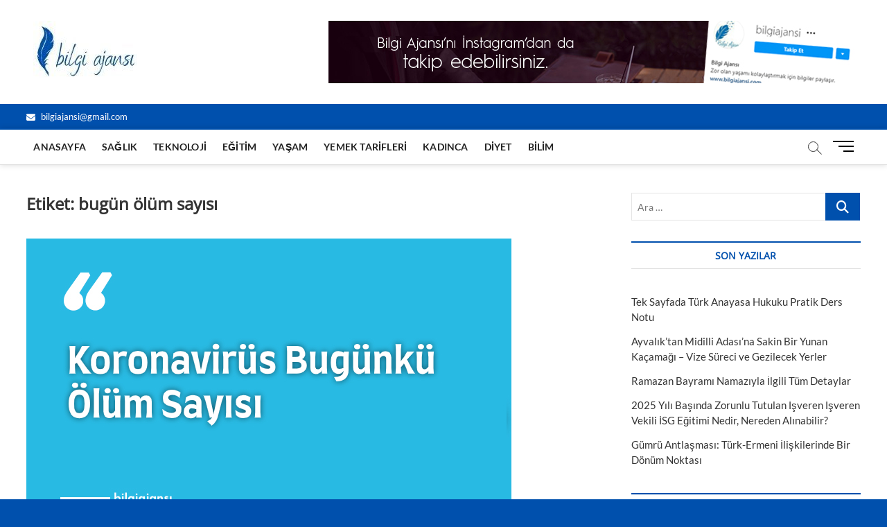

--- FILE ---
content_type: text/html; charset=UTF-8
request_url: https://www.bilgiajansi.com/tag/bugun-olum-sayisi
body_size: 34183
content:
<!DOCTYPE html>
<html lang="tr">
<head>
<meta charset="UTF-8" />
<link rel="profile" href="http://gmpg.org/xfn/11" />
		 		 		 		 		 		 		 		 		 		 		 		 		 		 		 		 		 		 		 		 		 		 		 		 		 		 <meta name='robots' content='index, follow, max-image-preview:large, max-snippet:-1, max-video-preview:-1' />
<!-- Speed of this site is optimised by WP Performance Score Booster plugin v2.2.3 - https://dipakgajjar.com/wp-performance-score-booster/ -->

	<!-- This site is optimized with the Yoast SEO plugin v26.7 - https://yoast.com/wordpress/plugins/seo/ -->
	<title>bugün ölüm sayısı arşivleri - Bilgi Ajansı</title>
	<link rel="canonical" href="https://www.bilgiajansi.com/tag/bugun-olum-sayisi" />
	<meta property="og:locale" content="tr_TR" />
	<meta property="og:type" content="article" />
	<meta property="og:title" content="bugün ölüm sayısı arşivleri - Bilgi Ajansı" />
	<meta property="og:url" content="https://www.bilgiajansi.com/tag/bugun-olum-sayisi" />
	<meta property="og:site_name" content="Bilgi Ajansı" />
	<meta name="twitter:card" content="summary_large_image" />
	<script type="application/ld+json" class="yoast-schema-graph">{"@context":"https://schema.org","@graph":[{"@type":"CollectionPage","@id":"https://www.bilgiajansi.com/tag/bugun-olum-sayisi","url":"https://www.bilgiajansi.com/tag/bugun-olum-sayisi","name":"bugün ölüm sayısı arşivleri - Bilgi Ajansı","isPartOf":{"@id":"https://www.bilgiajansi.com/#website"},"primaryImageOfPage":{"@id":"https://www.bilgiajansi.com/tag/bugun-olum-sayisi#primaryimage"},"image":{"@id":"https://www.bilgiajansi.com/tag/bugun-olum-sayisi#primaryimage"},"thumbnailUrl":"https://www.bilgiajansi.com/wp-content/uploads/2020/04/koronavirüs-bugun-olum-sayisi.jpg","breadcrumb":{"@id":"https://www.bilgiajansi.com/tag/bugun-olum-sayisi#breadcrumb"},"inLanguage":"tr"},{"@type":"ImageObject","inLanguage":"tr","@id":"https://www.bilgiajansi.com/tag/bugun-olum-sayisi#primaryimage","url":"https://www.bilgiajansi.com/wp-content/uploads/2020/04/koronavirüs-bugun-olum-sayisi.jpg","contentUrl":"https://www.bilgiajansi.com/wp-content/uploads/2020/04/koronavirüs-bugun-olum-sayisi.jpg","width":700,"height":420},{"@type":"BreadcrumbList","@id":"https://www.bilgiajansi.com/tag/bugun-olum-sayisi#breadcrumb","itemListElement":[{"@type":"ListItem","position":1,"name":"Home","item":"https://www.bilgiajansi.com/"},{"@type":"ListItem","position":2,"name":"bugün ölüm sayısı"}]},{"@type":"WebSite","@id":"https://www.bilgiajansi.com/#website","url":"https://www.bilgiajansi.com/","name":"Bilgi Ajansı","description":"Bilgi Paylaşımı, Nedir? - Nasıl Yapılır? - Nerede Bulunur sorularının Cevaplarını Bulabileceğiniz Yaşam Blogu","potentialAction":[{"@type":"SearchAction","target":{"@type":"EntryPoint","urlTemplate":"https://www.bilgiajansi.com/?s={search_term_string}"},"query-input":{"@type":"PropertyValueSpecification","valueRequired":true,"valueName":"search_term_string"}}],"inLanguage":"tr"}]}</script>
	<!-- / Yoast SEO plugin. -->


<link rel="alternate" type="application/rss+xml" title="Bilgi Ajansı &raquo; akışı" href="https://www.bilgiajansi.com/feed" />
<link rel="alternate" type="application/rss+xml" title="Bilgi Ajansı &raquo; yorum akışı" href="https://www.bilgiajansi.com/comments/feed" />
<link rel="alternate" type="application/rss+xml" title="Bilgi Ajansı &raquo; bugün ölüm sayısı etiket akışı" href="https://www.bilgiajansi.com/tag/bugun-olum-sayisi/feed" />
<style id='wp-img-auto-sizes-contain-inline-css' type='text/css'>
img:is([sizes=auto i],[sizes^="auto," i]){contain-intrinsic-size:3000px 1500px}
/*# sourceURL=wp-img-auto-sizes-contain-inline-css */
</style>

<style id='wp-emoji-styles-inline-css' type='text/css'>

	img.wp-smiley, img.emoji {
		display: inline !important;
		border: none !important;
		box-shadow: none !important;
		height: 1em !important;
		width: 1em !important;
		margin: 0 0.07em !important;
		vertical-align: -0.1em !important;
		background: none !important;
		padding: 0 !important;
	}
/*# sourceURL=wp-emoji-styles-inline-css */
</style>
<link rel='stylesheet' id='wp-block-library-css' href='https://www.bilgiajansi.com/wp-includes/css/dist/block-library/style.min.css' type='text/css' media='all' />
<style id='wp-block-heading-inline-css' type='text/css'>
h1:where(.wp-block-heading).has-background,h2:where(.wp-block-heading).has-background,h3:where(.wp-block-heading).has-background,h4:where(.wp-block-heading).has-background,h5:where(.wp-block-heading).has-background,h6:where(.wp-block-heading).has-background{padding:1.25em 2.375em}h1.has-text-align-left[style*=writing-mode]:where([style*=vertical-lr]),h1.has-text-align-right[style*=writing-mode]:where([style*=vertical-rl]),h2.has-text-align-left[style*=writing-mode]:where([style*=vertical-lr]),h2.has-text-align-right[style*=writing-mode]:where([style*=vertical-rl]),h3.has-text-align-left[style*=writing-mode]:where([style*=vertical-lr]),h3.has-text-align-right[style*=writing-mode]:where([style*=vertical-rl]),h4.has-text-align-left[style*=writing-mode]:where([style*=vertical-lr]),h4.has-text-align-right[style*=writing-mode]:where([style*=vertical-rl]),h5.has-text-align-left[style*=writing-mode]:where([style*=vertical-lr]),h5.has-text-align-right[style*=writing-mode]:where([style*=vertical-rl]),h6.has-text-align-left[style*=writing-mode]:where([style*=vertical-lr]),h6.has-text-align-right[style*=writing-mode]:where([style*=vertical-rl]){rotate:180deg}
/*# sourceURL=https://www.bilgiajansi.com/wp-includes/blocks/heading/style.min.css */
</style>
<style id='wp-block-list-inline-css' type='text/css'>
ol,ul{box-sizing:border-box}:root :where(.wp-block-list.has-background){padding:1.25em 2.375em}
/*# sourceURL=https://www.bilgiajansi.com/wp-includes/blocks/list/style.min.css */
</style>
<style id='wp-block-paragraph-inline-css' type='text/css'>
.is-small-text{font-size:.875em}.is-regular-text{font-size:1em}.is-large-text{font-size:2.25em}.is-larger-text{font-size:3em}.has-drop-cap:not(:focus):first-letter{float:left;font-size:8.4em;font-style:normal;font-weight:100;line-height:.68;margin:.05em .1em 0 0;text-transform:uppercase}body.rtl .has-drop-cap:not(:focus):first-letter{float:none;margin-left:.1em}p.has-drop-cap.has-background{overflow:hidden}:root :where(p.has-background){padding:1.25em 2.375em}:where(p.has-text-color:not(.has-link-color)) a{color:inherit}p.has-text-align-left[style*="writing-mode:vertical-lr"],p.has-text-align-right[style*="writing-mode:vertical-rl"]{rotate:180deg}
/*# sourceURL=https://www.bilgiajansi.com/wp-includes/blocks/paragraph/style.min.css */
</style>
<style id='wp-block-quote-inline-css' type='text/css'>
.wp-block-quote{box-sizing:border-box;overflow-wrap:break-word}.wp-block-quote.is-large:where(:not(.is-style-plain)),.wp-block-quote.is-style-large:where(:not(.is-style-plain)){margin-bottom:1em;padding:0 1em}.wp-block-quote.is-large:where(:not(.is-style-plain)) p,.wp-block-quote.is-style-large:where(:not(.is-style-plain)) p{font-size:1.5em;font-style:italic;line-height:1.6}.wp-block-quote.is-large:where(:not(.is-style-plain)) cite,.wp-block-quote.is-large:where(:not(.is-style-plain)) footer,.wp-block-quote.is-style-large:where(:not(.is-style-plain)) cite,.wp-block-quote.is-style-large:where(:not(.is-style-plain)) footer{font-size:1.125em;text-align:right}.wp-block-quote>cite{display:block}
/*# sourceURL=https://www.bilgiajansi.com/wp-includes/blocks/quote/style.min.css */
</style>
<style id='wp-block-table-inline-css' type='text/css'>
.wp-block-table{overflow-x:auto}.wp-block-table table{border-collapse:collapse;width:100%}.wp-block-table thead{border-bottom:3px solid}.wp-block-table tfoot{border-top:3px solid}.wp-block-table td,.wp-block-table th{border:1px solid;padding:.5em}.wp-block-table .has-fixed-layout{table-layout:fixed;width:100%}.wp-block-table .has-fixed-layout td,.wp-block-table .has-fixed-layout th{word-break:break-word}.wp-block-table.aligncenter,.wp-block-table.alignleft,.wp-block-table.alignright{display:table;width:auto}.wp-block-table.aligncenter td,.wp-block-table.aligncenter th,.wp-block-table.alignleft td,.wp-block-table.alignleft th,.wp-block-table.alignright td,.wp-block-table.alignright th{word-break:break-word}.wp-block-table .has-subtle-light-gray-background-color{background-color:#f3f4f5}.wp-block-table .has-subtle-pale-green-background-color{background-color:#e9fbe5}.wp-block-table .has-subtle-pale-blue-background-color{background-color:#e7f5fe}.wp-block-table .has-subtle-pale-pink-background-color{background-color:#fcf0ef}.wp-block-table.is-style-stripes{background-color:initial;border-collapse:inherit;border-spacing:0}.wp-block-table.is-style-stripes tbody tr:nth-child(odd){background-color:#f0f0f0}.wp-block-table.is-style-stripes.has-subtle-light-gray-background-color tbody tr:nth-child(odd){background-color:#f3f4f5}.wp-block-table.is-style-stripes.has-subtle-pale-green-background-color tbody tr:nth-child(odd){background-color:#e9fbe5}.wp-block-table.is-style-stripes.has-subtle-pale-blue-background-color tbody tr:nth-child(odd){background-color:#e7f5fe}.wp-block-table.is-style-stripes.has-subtle-pale-pink-background-color tbody tr:nth-child(odd){background-color:#fcf0ef}.wp-block-table.is-style-stripes td,.wp-block-table.is-style-stripes th{border-color:#0000}.wp-block-table.is-style-stripes{border-bottom:1px solid #f0f0f0}.wp-block-table .has-border-color td,.wp-block-table .has-border-color th,.wp-block-table .has-border-color tr,.wp-block-table .has-border-color>*{border-color:inherit}.wp-block-table table[style*=border-top-color] tr:first-child,.wp-block-table table[style*=border-top-color] tr:first-child td,.wp-block-table table[style*=border-top-color] tr:first-child th,.wp-block-table table[style*=border-top-color]>*,.wp-block-table table[style*=border-top-color]>* td,.wp-block-table table[style*=border-top-color]>* th{border-top-color:inherit}.wp-block-table table[style*=border-top-color] tr:not(:first-child){border-top-color:initial}.wp-block-table table[style*=border-right-color] td:last-child,.wp-block-table table[style*=border-right-color] th,.wp-block-table table[style*=border-right-color] tr,.wp-block-table table[style*=border-right-color]>*{border-right-color:inherit}.wp-block-table table[style*=border-bottom-color] tr:last-child,.wp-block-table table[style*=border-bottom-color] tr:last-child td,.wp-block-table table[style*=border-bottom-color] tr:last-child th,.wp-block-table table[style*=border-bottom-color]>*,.wp-block-table table[style*=border-bottom-color]>* td,.wp-block-table table[style*=border-bottom-color]>* th{border-bottom-color:inherit}.wp-block-table table[style*=border-bottom-color] tr:not(:last-child){border-bottom-color:initial}.wp-block-table table[style*=border-left-color] td:first-child,.wp-block-table table[style*=border-left-color] th,.wp-block-table table[style*=border-left-color] tr,.wp-block-table table[style*=border-left-color]>*{border-left-color:inherit}.wp-block-table table[style*=border-style] td,.wp-block-table table[style*=border-style] th,.wp-block-table table[style*=border-style] tr,.wp-block-table table[style*=border-style]>*{border-style:inherit}.wp-block-table table[style*=border-width] td,.wp-block-table table[style*=border-width] th,.wp-block-table table[style*=border-width] tr,.wp-block-table table[style*=border-width]>*{border-style:inherit;border-width:inherit}
/*# sourceURL=https://www.bilgiajansi.com/wp-includes/blocks/table/style.min.css */
</style>
<style id='global-styles-inline-css' type='text/css'>
:root{--wp--preset--aspect-ratio--square: 1;--wp--preset--aspect-ratio--4-3: 4/3;--wp--preset--aspect-ratio--3-4: 3/4;--wp--preset--aspect-ratio--3-2: 3/2;--wp--preset--aspect-ratio--2-3: 2/3;--wp--preset--aspect-ratio--16-9: 16/9;--wp--preset--aspect-ratio--9-16: 9/16;--wp--preset--color--black: #000000;--wp--preset--color--cyan-bluish-gray: #abb8c3;--wp--preset--color--white: #ffffff;--wp--preset--color--pale-pink: #f78da7;--wp--preset--color--vivid-red: #cf2e2e;--wp--preset--color--luminous-vivid-orange: #ff6900;--wp--preset--color--luminous-vivid-amber: #fcb900;--wp--preset--color--light-green-cyan: #7bdcb5;--wp--preset--color--vivid-green-cyan: #00d084;--wp--preset--color--pale-cyan-blue: #8ed1fc;--wp--preset--color--vivid-cyan-blue: #0693e3;--wp--preset--color--vivid-purple: #9b51e0;--wp--preset--gradient--vivid-cyan-blue-to-vivid-purple: linear-gradient(135deg,rgb(6,147,227) 0%,rgb(155,81,224) 100%);--wp--preset--gradient--light-green-cyan-to-vivid-green-cyan: linear-gradient(135deg,rgb(122,220,180) 0%,rgb(0,208,130) 100%);--wp--preset--gradient--luminous-vivid-amber-to-luminous-vivid-orange: linear-gradient(135deg,rgb(252,185,0) 0%,rgb(255,105,0) 100%);--wp--preset--gradient--luminous-vivid-orange-to-vivid-red: linear-gradient(135deg,rgb(255,105,0) 0%,rgb(207,46,46) 100%);--wp--preset--gradient--very-light-gray-to-cyan-bluish-gray: linear-gradient(135deg,rgb(238,238,238) 0%,rgb(169,184,195) 100%);--wp--preset--gradient--cool-to-warm-spectrum: linear-gradient(135deg,rgb(74,234,220) 0%,rgb(151,120,209) 20%,rgb(207,42,186) 40%,rgb(238,44,130) 60%,rgb(251,105,98) 80%,rgb(254,248,76) 100%);--wp--preset--gradient--blush-light-purple: linear-gradient(135deg,rgb(255,206,236) 0%,rgb(152,150,240) 100%);--wp--preset--gradient--blush-bordeaux: linear-gradient(135deg,rgb(254,205,165) 0%,rgb(254,45,45) 50%,rgb(107,0,62) 100%);--wp--preset--gradient--luminous-dusk: linear-gradient(135deg,rgb(255,203,112) 0%,rgb(199,81,192) 50%,rgb(65,88,208) 100%);--wp--preset--gradient--pale-ocean: linear-gradient(135deg,rgb(255,245,203) 0%,rgb(182,227,212) 50%,rgb(51,167,181) 100%);--wp--preset--gradient--electric-grass: linear-gradient(135deg,rgb(202,248,128) 0%,rgb(113,206,126) 100%);--wp--preset--gradient--midnight: linear-gradient(135deg,rgb(2,3,129) 0%,rgb(40,116,252) 100%);--wp--preset--font-size--small: 13px;--wp--preset--font-size--medium: 20px;--wp--preset--font-size--large: 36px;--wp--preset--font-size--x-large: 42px;--wp--preset--spacing--20: 0.44rem;--wp--preset--spacing--30: 0.67rem;--wp--preset--spacing--40: 1rem;--wp--preset--spacing--50: 1.5rem;--wp--preset--spacing--60: 2.25rem;--wp--preset--spacing--70: 3.38rem;--wp--preset--spacing--80: 5.06rem;--wp--preset--shadow--natural: 6px 6px 9px rgba(0, 0, 0, 0.2);--wp--preset--shadow--deep: 12px 12px 50px rgba(0, 0, 0, 0.4);--wp--preset--shadow--sharp: 6px 6px 0px rgba(0, 0, 0, 0.2);--wp--preset--shadow--outlined: 6px 6px 0px -3px rgb(255, 255, 255), 6px 6px rgb(0, 0, 0);--wp--preset--shadow--crisp: 6px 6px 0px rgb(0, 0, 0);}:where(.is-layout-flex){gap: 0.5em;}:where(.is-layout-grid){gap: 0.5em;}body .is-layout-flex{display: flex;}.is-layout-flex{flex-wrap: wrap;align-items: center;}.is-layout-flex > :is(*, div){margin: 0;}body .is-layout-grid{display: grid;}.is-layout-grid > :is(*, div){margin: 0;}:where(.wp-block-columns.is-layout-flex){gap: 2em;}:where(.wp-block-columns.is-layout-grid){gap: 2em;}:where(.wp-block-post-template.is-layout-flex){gap: 1.25em;}:where(.wp-block-post-template.is-layout-grid){gap: 1.25em;}.has-black-color{color: var(--wp--preset--color--black) !important;}.has-cyan-bluish-gray-color{color: var(--wp--preset--color--cyan-bluish-gray) !important;}.has-white-color{color: var(--wp--preset--color--white) !important;}.has-pale-pink-color{color: var(--wp--preset--color--pale-pink) !important;}.has-vivid-red-color{color: var(--wp--preset--color--vivid-red) !important;}.has-luminous-vivid-orange-color{color: var(--wp--preset--color--luminous-vivid-orange) !important;}.has-luminous-vivid-amber-color{color: var(--wp--preset--color--luminous-vivid-amber) !important;}.has-light-green-cyan-color{color: var(--wp--preset--color--light-green-cyan) !important;}.has-vivid-green-cyan-color{color: var(--wp--preset--color--vivid-green-cyan) !important;}.has-pale-cyan-blue-color{color: var(--wp--preset--color--pale-cyan-blue) !important;}.has-vivid-cyan-blue-color{color: var(--wp--preset--color--vivid-cyan-blue) !important;}.has-vivid-purple-color{color: var(--wp--preset--color--vivid-purple) !important;}.has-black-background-color{background-color: var(--wp--preset--color--black) !important;}.has-cyan-bluish-gray-background-color{background-color: var(--wp--preset--color--cyan-bluish-gray) !important;}.has-white-background-color{background-color: var(--wp--preset--color--white) !important;}.has-pale-pink-background-color{background-color: var(--wp--preset--color--pale-pink) !important;}.has-vivid-red-background-color{background-color: var(--wp--preset--color--vivid-red) !important;}.has-luminous-vivid-orange-background-color{background-color: var(--wp--preset--color--luminous-vivid-orange) !important;}.has-luminous-vivid-amber-background-color{background-color: var(--wp--preset--color--luminous-vivid-amber) !important;}.has-light-green-cyan-background-color{background-color: var(--wp--preset--color--light-green-cyan) !important;}.has-vivid-green-cyan-background-color{background-color: var(--wp--preset--color--vivid-green-cyan) !important;}.has-pale-cyan-blue-background-color{background-color: var(--wp--preset--color--pale-cyan-blue) !important;}.has-vivid-cyan-blue-background-color{background-color: var(--wp--preset--color--vivid-cyan-blue) !important;}.has-vivid-purple-background-color{background-color: var(--wp--preset--color--vivid-purple) !important;}.has-black-border-color{border-color: var(--wp--preset--color--black) !important;}.has-cyan-bluish-gray-border-color{border-color: var(--wp--preset--color--cyan-bluish-gray) !important;}.has-white-border-color{border-color: var(--wp--preset--color--white) !important;}.has-pale-pink-border-color{border-color: var(--wp--preset--color--pale-pink) !important;}.has-vivid-red-border-color{border-color: var(--wp--preset--color--vivid-red) !important;}.has-luminous-vivid-orange-border-color{border-color: var(--wp--preset--color--luminous-vivid-orange) !important;}.has-luminous-vivid-amber-border-color{border-color: var(--wp--preset--color--luminous-vivid-amber) !important;}.has-light-green-cyan-border-color{border-color: var(--wp--preset--color--light-green-cyan) !important;}.has-vivid-green-cyan-border-color{border-color: var(--wp--preset--color--vivid-green-cyan) !important;}.has-pale-cyan-blue-border-color{border-color: var(--wp--preset--color--pale-cyan-blue) !important;}.has-vivid-cyan-blue-border-color{border-color: var(--wp--preset--color--vivid-cyan-blue) !important;}.has-vivid-purple-border-color{border-color: var(--wp--preset--color--vivid-purple) !important;}.has-vivid-cyan-blue-to-vivid-purple-gradient-background{background: var(--wp--preset--gradient--vivid-cyan-blue-to-vivid-purple) !important;}.has-light-green-cyan-to-vivid-green-cyan-gradient-background{background: var(--wp--preset--gradient--light-green-cyan-to-vivid-green-cyan) !important;}.has-luminous-vivid-amber-to-luminous-vivid-orange-gradient-background{background: var(--wp--preset--gradient--luminous-vivid-amber-to-luminous-vivid-orange) !important;}.has-luminous-vivid-orange-to-vivid-red-gradient-background{background: var(--wp--preset--gradient--luminous-vivid-orange-to-vivid-red) !important;}.has-very-light-gray-to-cyan-bluish-gray-gradient-background{background: var(--wp--preset--gradient--very-light-gray-to-cyan-bluish-gray) !important;}.has-cool-to-warm-spectrum-gradient-background{background: var(--wp--preset--gradient--cool-to-warm-spectrum) !important;}.has-blush-light-purple-gradient-background{background: var(--wp--preset--gradient--blush-light-purple) !important;}.has-blush-bordeaux-gradient-background{background: var(--wp--preset--gradient--blush-bordeaux) !important;}.has-luminous-dusk-gradient-background{background: var(--wp--preset--gradient--luminous-dusk) !important;}.has-pale-ocean-gradient-background{background: var(--wp--preset--gradient--pale-ocean) !important;}.has-electric-grass-gradient-background{background: var(--wp--preset--gradient--electric-grass) !important;}.has-midnight-gradient-background{background: var(--wp--preset--gradient--midnight) !important;}.has-small-font-size{font-size: var(--wp--preset--font-size--small) !important;}.has-medium-font-size{font-size: var(--wp--preset--font-size--medium) !important;}.has-large-font-size{font-size: var(--wp--preset--font-size--large) !important;}.has-x-large-font-size{font-size: var(--wp--preset--font-size--x-large) !important;}
/*# sourceURL=global-styles-inline-css */
</style>

<style id='classic-theme-styles-inline-css' type='text/css'>
/*! This file is auto-generated */
.wp-block-button__link{color:#fff;background-color:#32373c;border-radius:9999px;box-shadow:none;text-decoration:none;padding:calc(.667em + 2px) calc(1.333em + 2px);font-size:1.125em}.wp-block-file__button{background:#32373c;color:#fff;text-decoration:none}
/*# sourceURL=/wp-includes/css/classic-themes.min.css */
</style>
<link rel='stylesheet' id='cptch_stylesheet-css' href='https://www.bilgiajansi.com/wp-content/plugins/captcha/css/front_end_style.css' type='text/css' media='all' />
<link rel='stylesheet' id='dashicons-css' href='https://www.bilgiajansi.com/wp-includes/css/dashicons.min.css' type='text/css' media='all' />
<link rel='stylesheet' id='cptch_desktop_style-css' href='https://www.bilgiajansi.com/wp-content/plugins/captcha/css/desktop_style.css' type='text/css' media='all' />
<link rel='stylesheet' id='magbook-style-css' href='https://www.bilgiajansi.com/wp-content/themes/magbook/style.css' type='text/css' media='all' />
<style id='magbook-style-inline-css' type='text/css'>
/* Hide Category */
			.entry-meta .cats-links,
			.box-layout-1 .cat-box-primary .cat-box-text .cats-links,
			.widget-cat-box-2 .post:nth-child(2) .cats-links,
			.main-slider .no-slider .slides li:first-child .slider-text-content .cats-links {
				display: none;
				visibility: hidden;
			}/* Hide Comments */
			.entry-meta .comments,
			.mb-entry-meta .comments {
				display: none;
				visibility: hidden;
			}
		#site-branding #site-title, #site-branding #site-description{
			clip: rect(1px, 1px, 1px, 1px);
			position: absolute;
		}
	/****************************************************************/
						/*.... Color Style ....*/
	/****************************************************************/
	/* Nav, links and hover */

a,
ul li a:hover,
ol li a:hover,
.top-bar .top-bar-menu a:hover,
.top-bar .top-bar-menu a:focus,
.main-navigation a:hover, /* Navigation */
.main-navigation a:focus,
.main-navigation ul li.current-menu-item a,
.main-navigation ul li.current_page_ancestor a,
.main-navigation ul li.current-menu-ancestor a,
.main-navigation ul li.current_page_item a,
.main-navigation ul li:hover > a,
.main-navigation li.current-menu-ancestor.menu-item-has-children > a:after,
.main-navigation li.current-menu-item.menu-item-has-children > a:after,
.main-navigation ul li:hover > a:after,
.main-navigation li.menu-item-has-children > a:hover:after,
.main-navigation li.page_item_has_children > a:hover:after,
.main-navigation ul li ul li a:hover,
.main-navigation ul li ul li a:focus,
.main-navigation ul li ul li:hover > a,
.main-navigation ul li.current-menu-item ul li a:hover,
.side-menu-wrap .side-nav-wrap a:hover, /* Side Menu */
.side-menu-wrap .side-nav-wrap a:focus,
.entry-title a:hover, /* Post */
.entry-title a:focus,
.entry-title a:active,
.entry-meta a:hover,
.image-navigation .nav-links a,
a.more-link,
.widget ul li a:hover, /* Widgets */
.widget ul li a:focus,
.widget-title a:hover,
.widget_contact ul li a:hover,
.widget_contact ul li a:focus,
.site-info .copyright a:hover, /* Footer */
.site-info .copyright a:focus,
#secondary .widget-title,
#colophon .widget ul li a:hover,
#colophon .widget ul li a:focus,
#footer-navigation a:hover,
#footer-navigation a:focus {
	color: #0050ad;
}


.cat-tab-menu li:hover,
.cat-tab-menu li.active {
	color: #0050ad !important;
}

#sticky-header,
#secondary .widget-title,
.side-menu {
	border-top-color: #0050ad;
}

/* Webkit */
::selection {
	background: #0050ad;
	color: #fff;
}

/* Gecko/Mozilla */
::-moz-selection {
	background: #0050ad;
	color: #fff;
}

/* Accessibility
================================================== */
.screen-reader-text:hover,
.screen-reader-text:active,
.screen-reader-text:focus {
	background-color: #f1f1f1;
	color: #0050ad;
}

/* Default Buttons
================================================== */
input[type="reset"],/* Forms  */
input[type="button"],
input[type="submit"],
.main-slider .flex-control-nav a.flex-active,
.main-slider .flex-control-nav a:hover,
.go-to-top .icon-bg,
.search-submit,
.btn-default,
.widget_tag_cloud a {
	background-color: #0050ad;
}

/* Top Bar Background
================================================== */
.top-bar {
	background-color: #0050ad;
}

/* Breaking News
================================================== */
.breaking-news-header,
.news-header-title:after {
	background-color: #0050ad;
}

.breaking-news-slider .flex-direction-nav li a:hover,
.breaking-news-slider .flex-pauseplay a:hover {
	background-color: #0050ad;
	border-color: #0050ad;
}

/* Feature News
================================================== */
.feature-news-title {
	border-color: #0050ad;
}

.feature-news-slider .flex-direction-nav li a:hover {
	background-color: #0050ad;
	border-color: #0050ad;
}

/* Tab Widget
================================================== */
.tab-menu,
.mb-tag-cloud .mb-tags a {
	background-color: #0050ad;
}

/* Category Box Widgets
================================================== */
.widget-cat-box .widget-title {
	color: #0050ad;
}

.widget-cat-box .widget-title span {
	border-bottom: 1px solid #0050ad;
}

/* Category Box two Widgets
================================================== */
.widget-cat-box-2 .widget-title {
	color: #0050ad;
}

.widget-cat-box-2 .widget-title span {
	border-bottom: 1px solid #0050ad;
}

/* #bbpress
================================================== */
#bbpress-forums .bbp-topics a:hover {
	color: #d4000e;
}

.bbp-submit-wrapper button.submit {
	background-color: #d4000e;
	border: 1px solid #d4000e;
}

/* Woocommerce
================================================== */
.woocommerce #respond input#submit,
.woocommerce a.button, 
.woocommerce button.button, 
.woocommerce input.button,
.woocommerce #respond input#submit.alt, 
.woocommerce a.button.alt, 
.woocommerce button.button.alt, 
.woocommerce input.button.alt,
.woocommerce-demo-store p.demo_store,
.top-bar .cart-value {
	background-color: #d4000e;
}

.woocommerce .woocommerce-message:before {
	color: #d4000e;
}

/* Category Slider widget */
.widget-cat-slider .widget-title {
	color: #d4000e;
}

.widget-cat-slider .widget-title span {
	border-bottom: 1px solid #d4000e;
}

/* Category Grid widget */
.widget-cat-grid .widget-title {
	color: #d4000e;
}

.widget-cat-grid .widget-title span {
	border-bottom: 1px solid #d4000e;
}

li.menu-item-object-category[class*="cl-"] a {
					color: #222;
				}li.menu-item-object-category[class*="cl-"] a {
					color: #222;
				}li.menu-item-object-category[class*="cl-"] a {
					color: #222;
				}li.menu-item-object-category[class*="cl-"] a {
					color: #222;
				}li.menu-item-object-category[class*="cl-"] a {
					color: #222;
				}li.menu-item-object-category[class*="cl-"] a {
					color: #222;
				}li.menu-item-object-category[class*="cl-"] a {
					color: #222;
				}li.menu-item-object-category[class*="cl-"] a {
					color: #222;
				}li.menu-item-object-category[class*="cl-"] a {
					color: #222;
				}li.menu-item-object-category[class*="cl-"] a {
					color: #222;
				}li.menu-item-object-category[class*="cl-"] a {
					color: #222;
				}li.menu-item-object-category[class*="cl-"] a {
					color: #222;
				}li.menu-item-object-category[class*="cl-"] a {
					color: #222;
				}li.menu-item-object-category[class*="cl-"] a {
					color: #222;
				}li.menu-item-object-category[class*="cl-"] a {
					color: #222;
				}li.menu-item-object-category[class*="cl-"] a {
					color: #222;
				}li.menu-item-object-category[class*="cl-"] a {
					color: #222;
				}.cats-links .cl-623{

					border-color:#d90866;
					color:#d90866;

				}
				.menu-item-object-category.cl-623 a, .widget-cat-tab-box .cat-tab-menu .cl-623{
					color:#d90866;

				}li.menu-item-object-category[class*="cl-"] a {
					color: #222;
				}li.menu-item-object-category[class*="cl-"] a {
					color: #222;
				}li.menu-item-object-category[class*="cl-"] a {
					color: #222;
				}li.menu-item-object-category[class*="cl-"] a {
					color: #222;
				}li.menu-item-object-category[class*="cl-"] a {
					color: #222;
				}.cats-links .cl-627{

					border-color:#7d629e;
					color:#7d629e;

				}
				.menu-item-object-category.cl-627 a, .widget-cat-tab-box .cat-tab-menu .cl-627{
					color:#7d629e;

				}li.menu-item-object-category[class*="cl-"] a {
					color: #222;
				}li.menu-item-object-category[class*="cl-"] a {
					color: #222;
				}li.menu-item-object-category[class*="cl-"] a {
					color: #222;
				}li.menu-item-object-category[class*="cl-"] a {
					color: #222;
				}
/*# sourceURL=magbook-style-inline-css */
</style>
<link rel='stylesheet' id='font-awesome-css' href='https://www.bilgiajansi.com/wp-content/themes/magbook/assets/font-awesome/css/all.min.css' type='text/css' media='all' />
<link rel='stylesheet' id='magbook-responsive-css' href='https://www.bilgiajansi.com/wp-content/themes/magbook/css/responsive.css' type='text/css' media='all' />
<link rel='stylesheet' id='magbook-google-fonts-css' href='https://www.bilgiajansi.com/wp-content/fonts/d6e7be53bb114d53117b52c32419a8a3.css' type='text/css' media='all' />
<link rel='stylesheet' id='post_hit_counter-widget-css' href='https://www.bilgiajansi.com/wp-content/plugins/post-hit-counter/assets/css/widget.css' type='text/css' media='all' />
<link rel='stylesheet' id='wp-pagenavi-css' href='https://www.bilgiajansi.com/wp-content/plugins/wp-pagenavi/pagenavi-css.css' type='text/css' media='all' />
<script type="text/javascript" src="https://www.bilgiajansi.com/wp-includes/js/jquery/jquery.min.js" id="jquery-core-js"></script>
<script type="text/javascript" src="https://www.bilgiajansi.com/wp-includes/js/jquery/jquery-migrate.min.js" id="jquery-migrate-js"></script>
<link rel="https://api.w.org/" href="https://www.bilgiajansi.com/wp-json/" /><link rel="alternate" title="JSON" type="application/json" href="https://www.bilgiajansi.com/wp-json/wp/v2/tags/611" /><link rel="EditURI" type="application/rsd+xml" title="RSD" href="https://www.bilgiajansi.com/xmlrpc.php?rsd" />
<meta name="generator" content="WordPress 6.9" />
	<meta name="viewport" content="width=device-width" />
	<style type="text/css" id="custom-background-css">
body.custom-background { background-color: #0050ad; }
</style>
	<link rel="icon" href="https://www.bilgiajansi.com/wp-content/uploads/2017/03/cropped-logo-bilgi-ajansi3-1-150x150.png" sizes="32x32" />
<link rel="icon" href="https://www.bilgiajansi.com/wp-content/uploads/2017/03/cropped-logo-bilgi-ajansi3-1-300x300.png" sizes="192x192" />
<link rel="apple-touch-icon" href="https://www.bilgiajansi.com/wp-content/uploads/2017/03/cropped-logo-bilgi-ajansi3-1-300x300.png" />
<meta name="msapplication-TileImage" content="https://www.bilgiajansi.com/wp-content/uploads/2017/03/cropped-logo-bilgi-ajansi3-1-300x300.png" />
</head>
<body class="archive tag tag-bugun-olum-sayisi tag-611 custom-background wp-custom-logo wp-embed-responsive wp-theme-magbook ">
	<div id="page" class="site">
	<a class="skip-link screen-reader-text" href="#site-content-contain">Skip to content</a>
	<!-- Masthead ============================================= -->
	<header id="masthead" class="site-header" role="banner">
		<div class="header-wrap">
						<!-- Top Header============================================= -->
			<div class="top-header">

				<div class="logo-bar"> <div class="wrap"> <div id="site-branding"><a href="https://www.bilgiajansi.com/" class="custom-logo-link" rel="home"><img width="150" height="83" src="https://www.bilgiajansi.com/wp-content/uploads/2021/07/cropped-bilgiajansicom-logo-e1627203977543.jpg" class="custom-logo" alt="Bilgi Ajansı" decoding="async" srcset="https://www.bilgiajansi.com/wp-content/uploads/2021/07/cropped-bilgiajansicom-logo-e1627203977543.jpg 150w, https://www.bilgiajansi.com/wp-content/uploads/2021/07/cropped-bilgiajansicom-logo-e1627203977543-1920x1080.jpg 1920w" sizes="(max-width: 150px) 100vw, 150px" /></a><div id="site-detail"> <h2 id="site-title"> 				<a href="https://www.bilgiajansi.com/" title="Bilgi Ajansı" rel="home"> Bilgi Ajansı </a>
				 </h2> <!-- end .site-title --> 					<div id="site-description"> Bilgi Paylaşımı, Nedir? &#8211; Nasıl Yapılır? &#8211; Nerede Bulunur sorularının Cevaplarını Bulabileceğiniz Yaşam Blogu </div> <!-- end #site-description -->
						
		</div></div>				<div class="advertisement-box">
					<div class="advertisement-wrap" id="media_image-1"><a href="http://www.bilgiajansi.com/wp-content/uploads/2020/05/bilgiajansi-instagram.jpg"><img class="image " src="http://www.bilgiajansi.com/wp-content/uploads/2020/05/bilgiajansi-instagram.jpg" alt="" width="768" height="90" decoding="async" fetchpriority="high" /></a></div>				</div> <!-- end .advertisement-box -->
					</div><!-- end .wrap -->
	</div><!-- end .logo-bar -->

					<div class="top-bar">
						<div class="wrap">
							<aside id="custom_html-4" class="widget_text widget widget_contact"><div class="textwidget custom-html-widget"><ul>
		<li><a title="Mail Us" href="mailto:bilgiajansi@gmail.com"><i class="fa fa-envelope-o"></i> bilgiajansi@gmail.com</a></li>
</ul></div></aside><div class="header-social-block">	<div class="social-links clearfix">
	<ul><li id="menu-item-575" class="menu-item menu-item-type-custom menu-item-object-custom menu-item-home menu-item-575"><a href="http://www.bilgiajansi.com"><span class="screen-reader-text">Anasayfa</span></a></li>
<li id="menu-item-554" class="menu-item menu-item-type-taxonomy menu-item-object-category menu-item-554 cl-8"><a href="https://www.bilgiajansi.com/category/saglik"><span class="screen-reader-text">Sağlık</span></a></li>
<li id="menu-item-555" class="menu-item menu-item-type-taxonomy menu-item-object-category menu-item-555 cl-4"><a href="https://www.bilgiajansi.com/category/teknoloji"><span class="screen-reader-text">Teknoloji</span></a></li>
<li id="menu-item-556" class="menu-item menu-item-type-taxonomy menu-item-object-category menu-item-556 cl-6"><a href="https://www.bilgiajansi.com/category/egitim"><span class="screen-reader-text">Eğitim</span></a></li>
<li id="menu-item-557" class="menu-item menu-item-type-taxonomy menu-item-object-category menu-item-557 cl-5"><a href="https://www.bilgiajansi.com/category/yasam"><span class="screen-reader-text">Yaşam</span></a></li>
<li id="menu-item-558" class="menu-item menu-item-type-taxonomy menu-item-object-category menu-item-558 cl-190"><a href="https://www.bilgiajansi.com/category/kadin/yemek-tarifleri-kadin"><span class="screen-reader-text">Yemek Tarifleri</span></a></li>
<li id="menu-item-559" class="menu-item menu-item-type-taxonomy menu-item-object-category menu-item-559 cl-7"><a href="https://www.bilgiajansi.com/category/kadin"><span class="screen-reader-text">Kadınca</span></a></li>
<li id="menu-item-560" class="menu-item menu-item-type-taxonomy menu-item-object-category menu-item-560 cl-59"><a href="https://www.bilgiajansi.com/category/saglik/diyet-zayiflama"><span class="screen-reader-text">Diyet</span></a></li>
<li id="menu-item-561" class="menu-item menu-item-type-taxonomy menu-item-object-category menu-item-561 cl-3"><a href="https://www.bilgiajansi.com/category/bilim"><span class="screen-reader-text">Bilim</span></a></li>
</ul>	</div><!-- end .social-links -->
	</div><!-- end .header-social-block -->
						</div> <!-- end .wrap -->
					</div> <!-- end .top-bar -->
				
				<!-- Main Header============================================= -->
				
				<div id="sticky-header" class="clearfix">
					<div class="wrap">
						<div class="main-header clearfix">

							<!-- Main Nav ============================================= -->
									<div id="site-branding">
			<a href="https://www.bilgiajansi.com/" class="custom-logo-link" rel="home"><img width="150" height="83" src="https://www.bilgiajansi.com/wp-content/uploads/2021/07/cropped-bilgiajansicom-logo-e1627203977543.jpg" class="custom-logo" alt="Bilgi Ajansı" decoding="async" srcset="https://www.bilgiajansi.com/wp-content/uploads/2021/07/cropped-bilgiajansicom-logo-e1627203977543.jpg 150w, https://www.bilgiajansi.com/wp-content/uploads/2021/07/cropped-bilgiajansicom-logo-e1627203977543-1920x1080.jpg 1920w" sizes="(max-width: 150px) 100vw, 150px" /></a>		</div> <!-- end #site-branding -->
									<nav id="site-navigation" class="main-navigation clearfix" role="navigation" aria-label="Main Menu">
																
									<button class="menu-toggle" type="button" aria-controls="primary-menu" aria-expanded="false">
										<span class="line-bar"></span>
									</button><!-- end .menu-toggle -->
									<ul id="primary-menu" class="menu nav-menu"><li class="menu-item menu-item-type-custom menu-item-object-custom menu-item-home menu-item-575"><a href="http://www.bilgiajansi.com">Anasayfa</a></li>
<li class="menu-item menu-item-type-taxonomy menu-item-object-category menu-item-554 cl-8"><a href="https://www.bilgiajansi.com/category/saglik">Sağlık</a></li>
<li class="menu-item menu-item-type-taxonomy menu-item-object-category menu-item-555 cl-4"><a href="https://www.bilgiajansi.com/category/teknoloji">Teknoloji</a></li>
<li class="menu-item menu-item-type-taxonomy menu-item-object-category menu-item-556 cl-6"><a href="https://www.bilgiajansi.com/category/egitim">Eğitim</a></li>
<li class="menu-item menu-item-type-taxonomy menu-item-object-category menu-item-557 cl-5"><a href="https://www.bilgiajansi.com/category/yasam">Yaşam</a></li>
<li class="menu-item menu-item-type-taxonomy menu-item-object-category menu-item-558 cl-190"><a href="https://www.bilgiajansi.com/category/kadin/yemek-tarifleri-kadin">Yemek Tarifleri</a></li>
<li class="menu-item menu-item-type-taxonomy menu-item-object-category menu-item-559 cl-7"><a href="https://www.bilgiajansi.com/category/kadin">Kadınca</a></li>
<li class="menu-item menu-item-type-taxonomy menu-item-object-category menu-item-560 cl-59"><a href="https://www.bilgiajansi.com/category/saglik/diyet-zayiflama">Diyet</a></li>
<li class="menu-item menu-item-type-taxonomy menu-item-object-category menu-item-561 cl-3"><a href="https://www.bilgiajansi.com/category/bilim">Bilim</a></li>
</ul>								</nav> <!-- end #site-navigation -->
															<button id="search-toggle" type="button" class="header-search" type="button"></button>
								<div id="search-box" class="clearfix">
									<form class="search-form" action="https://www.bilgiajansi.com/" method="get">
			<label class="screen-reader-text">Ara …</label>
		<input type="search" name="s" class="search-field" placeholder="Ara …" autocomplete="off" />
		<button type="submit" class="search-submit"><i class="fa-solid fa-magnifying-glass"></i></button>
</form> <!-- end .search-form -->								</div>  <!-- end #search-box -->
																<button class="show-menu-toggle" type="button">			
										<span class="sn-text">Menu Button</span>
										<span class="bars"></span>
								  	</button>
						  	
						</div><!-- end .main-header -->
					</div> <!-- end .wrap -->
				</div><!-- end #sticky-header -->

							</div><!-- end .top-header -->
								<aside class="side-menu-wrap" role="complementary" aria-label="Side Sidebar">
						<div class="side-menu">
					  		<button class="hide-menu-toggle" type="button">		
								<span class="bars"></span>
						  	</button>

									<div id="site-branding">
			<a href="https://www.bilgiajansi.com/" class="custom-logo-link" rel="home"><img width="150" height="83" src="https://www.bilgiajansi.com/wp-content/uploads/2021/07/cropped-bilgiajansicom-logo-e1627203977543.jpg" class="custom-logo" alt="Bilgi Ajansı" decoding="async" srcset="https://www.bilgiajansi.com/wp-content/uploads/2021/07/cropped-bilgiajansicom-logo-e1627203977543.jpg 150w, https://www.bilgiajansi.com/wp-content/uploads/2021/07/cropped-bilgiajansicom-logo-e1627203977543-1920x1080.jpg 1920w" sizes="(max-width: 150px) 100vw, 150px" /></a>		</div> <!-- end #site-branding -->
								<nav class="side-nav-wrap" role="navigation" aria-label="Sidebar Menu">
								<ul class="side-menu-list"><li id="menu-item-990" class="menu-item menu-item-type-post_type menu-item-object-page menu-item-home menu-item-990"><a href="https://www.bilgiajansi.com/">Bilgi Ajansı</a></li>
<li id="menu-item-989" class="menu-item menu-item-type-post_type menu-item-object-page current_page_parent menu-item-989"><a href="https://www.bilgiajansi.com/blog">Blog</a></li>
<li id="menu-item-976" class="menu-item menu-item-type-post_type menu-item-object-page menu-item-976"><a href="https://www.bilgiajansi.com/my-account">My account</a></li>
<li id="menu-item-977" class="menu-item menu-item-type-post_type menu-item-object-page menu-item-977"><a href="https://www.bilgiajansi.com/checkout">Checkout</a></li>
<li id="menu-item-978" class="menu-item menu-item-type-post_type menu-item-object-page menu-item-978"><a href="https://www.bilgiajansi.com/cart">Cart</a></li>
<li id="menu-item-213" class="menu-item menu-item-type-post_type menu-item-object-page menu-item-213"><a href="https://www.bilgiajansi.com/shop">Shop</a></li>
<li id="menu-item-214" class="menu-item menu-item-type-post_type menu-item-object-page menu-item-214"><a href="https://www.bilgiajansi.com/contact-us">Contact Us</a></li>
</ul>							</nav><!-- end .side-nav-wrap -->
							<div class="side-widget-tray"><!-- Category Box Widget ============================================= --><section id="magbook_category_box_widgets-2" class="widget widget-cat-box">						<div class="box-layout-2">
							<div class="cat-box-wrap clearfix">
									</div>
				<!-- end .cat-box-wrap -->
			</div>
			<!-- end .box-layout-1 -->
	</section><!-- end .widget-cat-box --></div> <!-- end .side-widget-tray -->						</div><!-- end .side-menu -->
					</aside><!-- end .side-menu-wrap -->
						</div><!-- end .header-wrap -->

		<!-- Breaking News ============================================= -->
		
		<!-- Main Slider ============================================= -->
			</header> <!-- end #masthead -->

	<!-- Main Page Start ============================================= -->
	<div id="site-content-contain" class="site-content-contain">
		<div id="content" class="site-content">
				<div class="wrap">
	<div id="primary" class="content-area">
		<main id="main" class="site-main" role="main">
							<header class="page-header">
					<h1 class="page-title">Etiket: <span>bugün ölüm sayısı</span></h1>				</header><!-- .page-header -->
				<article id="post-905" class="post-905 post type-post status-publish format-standard has-post-thumbnail hentry category-saglik category-slider tag-20-nisan-koronavirus-olum-sayisi tag-bugun-koronavirus-olum-sayisi tag-bugun-olum-sayisi tag-koronavirus-bugun-kac-kisi-oldu tag-koronavirus-olum-sayisi">
					<div class="post-image-content">
				<figure class="post-featured-image">
					<a href="https://www.bilgiajansi.com/saglik/koronavirus-bugun-olum-sayisi.html" title="Koronavirüs Bugün Ölüm Sayısı">
					<img width="700" height="420" src="https://www.bilgiajansi.com/wp-content/uploads/2020/04/koronavirüs-bugun-olum-sayisi.jpg" class="attachment-magbook-featured-blog size-magbook-featured-blog wp-post-image" alt="" decoding="async" srcset="https://www.bilgiajansi.com/wp-content/uploads/2020/04/koronavirüs-bugun-olum-sayisi.jpg 700w, https://www.bilgiajansi.com/wp-content/uploads/2020/04/koronavirüs-bugun-olum-sayisi-300x180.jpg 300w, https://www.bilgiajansi.com/wp-content/uploads/2020/04/koronavirüs-bugun-olum-sayisi-520x312.jpg 520w" sizes="(max-width: 700px) 100vw, 700px" />					</a>
				</figure><!-- end.post-featured-image  -->
			</div><!-- end.post-image-content -->
					<header class="entry-header">
				 
					<div class="entry-meta">
							<span class="cats-links">
								<a class="cl-8" href="https://www.bilgiajansi.com/category/saglik">Sağlık</a>
									<a class="cl-623" href="https://www.bilgiajansi.com/category/slider">Slider</a>
				</span><!-- end .cat-links -->
					</div>
								<h2 class="entry-title"> <a href="https://www.bilgiajansi.com/saglik/koronavirus-bugun-olum-sayisi.html" title="Koronavirüs Bugün Ölüm Sayısı"> Koronavirüs Bugün Ölüm Sayısı </a> </h2> <!-- end.entry-title -->

				<div class="entry-meta"><span class="author vcard"><a href="https://www.bilgiajansi.com/author/cnmrt" title="Koronavirüs Bugün Ölüm Sayısı"><i class="fa-regular fa-user"></i> Bilgi Ajansı</a></span><span class="posted-on"><a href="https://www.bilgiajansi.com/saglik/koronavirus-bugun-olum-sayisi.html" title="20 Nisan 2020"><i class="fa-regular fa-calendar"></i> 20 Nisan 2020</a></span>							<span class="comments">
							<a href="https://www.bilgiajansi.com/saglik/koronavirus-bugun-olum-sayisi.html#respond"><i class="fa-regular fa-comment"></i> No Comments</a> </span>
												<span class="tag-links">
								<a href="https://www.bilgiajansi.com/tag/20-nisan-koronavirus-olum-sayisi" rel="tag">20 nisan koronavirüs ölüm sayısı</a><a href="https://www.bilgiajansi.com/tag/bugun-koronavirus-olum-sayisi" rel="tag">bugün koronavirüs ölüm sayısı</a><a href="https://www.bilgiajansi.com/tag/bugun-olum-sayisi" rel="tag">bugün ölüm sayısı</a><a href="https://www.bilgiajansi.com/tag/koronavirus-bugun-kac-kisi-oldu" rel="tag">koronavirüs bugün kaç kişi öldü</a><a href="https://www.bilgiajansi.com/tag/koronavirus-olum-sayisi" rel="tag">koronavirüs ölüm sayısı</a>							</span> <!-- end .tag-links -->
						</div> <!-- end .entry-meta -->			</header><!-- end .entry-header -->
			<div class="entry-content">
				<p>Dünyada ve ülkemizde etkili olan Koronavirüs &#8211; Covid19 salgını nedeniyle her akşam açıklanan vaka ve ölüm sayıları hepimizi derinden etkiliyor. Bugün koronavirüsten kaç kişi öldü?&hellip; </p>
					<a href="https://www.bilgiajansi.com/saglik/koronavirus-bugun-olum-sayisi.html" class="more-link">Devamı<span class="screen-reader-text"> Koronavirüs Bugün Ölüm Sayısı</span></a><!-- wp-default -->
								</div> <!-- end .entry-content -->
					</article><!-- end .post -->		</main><!-- end #main -->
		
	</div> <!-- #primary -->

<aside id="secondary" class="widget-area" role="complementary" aria-label="Side Sidebar">
    <aside id="search-2" class="widget widget_search"><form class="search-form" action="https://www.bilgiajansi.com/" method="get">
			<label class="screen-reader-text">Ara …</label>
		<input type="search" name="s" class="search-field" placeholder="Ara …" autocomplete="off" />
		<button type="submit" class="search-submit"><i class="fa-solid fa-magnifying-glass"></i></button>
</form> <!-- end .search-form --></aside>
		<aside id="recent-posts-2" class="widget widget_recent_entries">
		<h2 class="widget-title">Son Yazılar</h2>
		<ul>
											<li>
					<a href="https://www.bilgiajansi.com/egitim/tek-sayfada-turk-anayasa-hukuku-pratik-ders-notu.html">Tek Sayfada Türk Anayasa Hukuku Pratik Ders Notu</a>
									</li>
											<li>
					<a href="https://www.bilgiajansi.com/one-cikanlar/ayvaliktan-midilli-adasina-sakin-bir-yunan-kacamagi-vize-sureci-ve-gezilecek-yerler.html">Ayvalık&#8217;tan Midilli Adası&#8217;na Sakin Bir Yunan Kaçamağı &#8211; Vize Süreci ve Gezilecek Yerler</a>
									</li>
											<li>
					<a href="https://www.bilgiajansi.com/dini-bilgiler/ramazan-bayrami-namaziyla-ilgili-tum-detaylar.html">Ramazan Bayramı Namazıyla İlgili Tüm Detaylar</a>
									</li>
											<li>
					<a href="https://www.bilgiajansi.com/one-cikanlar/2025-yili-basinda-zorunlu-tutulan-isveren-isveren-vekili-isg-egitimi-nedir-nereden-alinabilir.html">2025 Yılı Başında Zorunlu Tutulan İşveren İşveren Vekili İSG Eğitimi Nedir, Nereden Alınabilir?</a>
									</li>
											<li>
					<a href="https://www.bilgiajansi.com/tarih/gumru-antlasmasi-turk-ermeni-iliskilerinde-bir-donum-noktasi.html">Gümrü Antlaşması: Türk-Ermeni İlişkilerinde Bir Dönüm Noktası</a>
									</li>
					</ul>

		</aside><aside id="custom_html-2" class="widget_text widget widget_custom_html"><div class="textwidget custom-html-widget"></div></aside><aside id="categories-2" class="widget widget_categories"><h2 class="widget-title">Kategoriler</h2>
			<ul>
					<li class="cat-item cat-item-261"><a href="https://www.bilgiajansi.com/category/teknoloji/adsense-teknoloji">Adsense</a>
</li>
	<li class="cat-item cat-item-320"><a href="https://www.bilgiajansi.com/category/ahmet-can-kosesi">Ahmet Can&#039;ın Köşesi</a>
</li>
	<li class="cat-item cat-item-3"><a href="https://www.bilgiajansi.com/category/bilim">Bilim</a>
</li>
	<li class="cat-item cat-item-742"><a href="https://www.bilgiajansi.com/category/borsa">Borsa</a>
</li>
	<li class="cat-item cat-item-267"><a href="https://www.bilgiajansi.com/category/yasam/cinsellik">Cinsellik</a>
</li>
	<li class="cat-item cat-item-545"><a href="https://www.bilgiajansi.com/category/egitim/ders-notlari">Ders Notları</a>
</li>
	<li class="cat-item cat-item-16"><a href="https://www.bilgiajansi.com/category/dini-bilgiler">Dini Bilgiler</a>
</li>
	<li class="cat-item cat-item-59"><a href="https://www.bilgiajansi.com/category/saglik/diyet-zayiflama">Diyet</a>
</li>
	<li class="cat-item cat-item-6"><a href="https://www.bilgiajansi.com/category/egitim">Eğitim</a>
</li>
	<li class="cat-item cat-item-1"><a href="https://www.bilgiajansi.com/category/genel">Genel</a>
</li>
	<li class="cat-item cat-item-337"><a href="https://www.bilgiajansi.com/category/is-ilanlari">İş İlanları</a>
</li>
	<li class="cat-item cat-item-7"><a href="https://www.bilgiajansi.com/category/kadin">Kadınca</a>
</li>
	<li class="cat-item cat-item-108"><a href="https://www.bilgiajansi.com/category/ne-demek">Ne Demek</a>
</li>
	<li class="cat-item cat-item-639"><a href="https://www.bilgiajansi.com/category/one-cikanlar">Öne Çıkanlar</a>
</li>
	<li class="cat-item cat-item-8"><a href="https://www.bilgiajansi.com/category/saglik">Sağlık</a>
</li>
	<li class="cat-item cat-item-260"><a href="https://www.bilgiajansi.com/category/teknoloji/seo">SEO</a>
</li>
	<li class="cat-item cat-item-295"><a href="https://www.bilgiajansi.com/category/sevgiliye-hediyeler">Sevgiliye Hediyeler</a>
</li>
	<li class="cat-item cat-item-623"><a href="https://www.bilgiajansi.com/category/slider">Slider</a>
</li>
	<li class="cat-item cat-item-95"><a href="https://www.bilgiajansi.com/category/facebook-twitter">Sosyal Ajanda</a>
</li>
	<li class="cat-item cat-item-741"><a href="https://www.bilgiajansi.com/category/tarih">Tarih</a>
</li>
	<li class="cat-item cat-item-4"><a href="https://www.bilgiajansi.com/category/teknoloji">Teknoloji</a>
</li>
	<li class="cat-item cat-item-115"><a href="https://www.bilgiajansi.com/category/videolar">Videolar</a>
</li>
	<li class="cat-item cat-item-627"><a href="https://www.bilgiajansi.com/category/vogue">Vogue</a>
</li>
	<li class="cat-item cat-item-5"><a href="https://www.bilgiajansi.com/category/yasam">Yaşam</a>
</li>
	<li class="cat-item cat-item-190"><a href="https://www.bilgiajansi.com/category/kadin/yemek-tarifleri-kadin">Yemek Tarifleri</a>
</li>
	<li class="cat-item cat-item-296"><a href="https://www.bilgiajansi.com/category/sevgiliye-hediyeler/yilbasi-hediyeleri">Yılbaşı hediyeleri</a>
</li>
			</ul>

			</aside><aside id="search-3" class="widget widget_search"><h2 class="widget-title">Search</h2><form class="search-form" action="https://www.bilgiajansi.com/" method="get">
			<label class="screen-reader-text">Ara …</label>
		<input type="search" name="s" class="search-field" placeholder="Ara …" autocomplete="off" />
		<button type="submit" class="search-submit"><i class="fa-solid fa-magnifying-glass"></i></button>
</form> <!-- end .search-form --></aside><!-- Category Box Widget Two Layout-1 ============================================= --><aside id="magbook_category_box_two_column_widgets-1" class="widget widget-cat-box-2">
		
			<div class="box-two-layout-1">
				<div class="cat-box-two-wrap clearfix">
					<div class="widget widget-cat-box-left">
													<h2 class="widget-title">
																	<span>Sağlık</span>
															</h2>
						<div class="cat-box-two-primary">							<article id="post-1290" class="post-1290 post type-post status-publish format-standard has-post-thumbnail hentry category-one-cikanlar category-saglik">
																	<div class="cat-box-two-image">
										<figure class="post-featured-image">
											<a title="İlk Yoğurt Nasıl Mayalandı?" href="https://www.bilgiajansi.com/saglik/ilk-yogurt-nasil-mayalandi.html"><img width="700" height="496" src="https://www.bilgiajansi.com/wp-content/uploads/2023/02/yogurt-mayalama-saglik-diyet-700x496.png" class="attachment-magbook-featured-image size-magbook-featured-image wp-post-image" alt="" decoding="async" loading="lazy" /></a>
										</figure> <!-- end .post-featured-image -->
									</div> <!-- end .cat-box-two-image -->
																<div class="cat-box-two-text">
									<header class="entry-header">
										<div class="entry-meta">	<span class="cats-links">
								<a class="cl-639" href="https://www.bilgiajansi.com/category/one-cikanlar">Öne Çıkanlar</a>
									<a class="cl-8" href="https://www.bilgiajansi.com/category/saglik">Sağlık</a>
				</span><!-- end .cat-links -->
</div> <!-- end .entry-meta -->											<h2 class="entry-title">
												<a title="İlk Yoğurt Nasıl Mayalandı?" href="https://www.bilgiajansi.com/saglik/ilk-yogurt-nasil-mayalandi.html">İlk Yoğurt Nasıl Mayalandı?</a>
											</h2> <!-- end.entry-title -->
											<div class="entry-meta"><span class="author vcard"><a href="https://www.bilgiajansi.com/author/cnmrt" title="İlk Yoğurt Nasıl Mayalandı?"><i class="fa-regular fa-user"></i> Bilgi Ajansı</a></span><span class="posted-on"><a href="https://www.bilgiajansi.com/saglik/ilk-yogurt-nasil-mayalandi.html" title="5 Şubat 2023"><i class="fa-regular fa-calendar"></i> 5 Şubat 2023</a></span>														<span class="comments">
														<a href="https://www.bilgiajansi.com/saglik/ilk-yogurt-nasil-mayalandi.html#respond"><i class="fa-regular fa-comment"></i> No Comments</a> </span>
												</div> <!-- end .entry-meta -->																				</header>
									<!-- end .entry-header -->
									<div class="entry-content">
										<p>İlk yoğurtun nasıl mayalanmış olduğu tam olarak bilinmemektedir, ancak M.Ö. 6000 yıllarına kadar giden tarihi bulgulara göre, insanlar süt ürünlerinin mayalanması sonucu oluşan yoğurtların yapımını keşfetmiş olabilirler. Bu, sütte bulunan bakterilerin süt şekerlerini parçalaması sonucu oluşan yoğurtun tesadüfen keşfedilmesi olasılığına dayanmaktadır.</p>
									</div>
									<!-- end .entry-content -->
								</div> <!-- end .cat-box-text -->
							</article> <!-- end .post -->
							</div><div class="cat-box-two-secondary">							<article id="post-1221" class="post-1221 post type-post status-publish format-standard has-post-thumbnail hentry category-one-cikanlar category-saglik">
																	<div class="cat-box-two-image">
										<figure class="post-featured-image">
											<a title="Parvovirus / Kanlı İshal Nedir? Nasıl Anlaşılır?" href="https://www.bilgiajansi.com/saglik/parvovirus-kanli-ishal-nedir-nasil-anlasilir.html"><img width="700" height="496" src="https://www.bilgiajansi.com/wp-content/uploads/2021/09/parvovirus-kanliishal-700x496.jpg" class="attachment-magbook-featured-image size-magbook-featured-image wp-post-image" alt="" decoding="async" loading="lazy" /></a>
										</figure> <!-- end .post-featured-image -->
									</div> <!-- end .cat-box-two-image -->
																<div class="cat-box-two-text">
									<header class="entry-header">
										<div class="entry-meta">	<span class="cats-links">
								<a class="cl-639" href="https://www.bilgiajansi.com/category/one-cikanlar">Öne Çıkanlar</a>
									<a class="cl-8" href="https://www.bilgiajansi.com/category/saglik">Sağlık</a>
				</span><!-- end .cat-links -->
</div> <!-- end .entry-meta -->											<h2 class="entry-title">
												<a title="Parvovirus / Kanlı İshal Nedir? Nasıl Anlaşılır?" href="https://www.bilgiajansi.com/saglik/parvovirus-kanli-ishal-nedir-nasil-anlasilir.html">Parvovirus / Kanlı İshal Nedir? Nasıl Anlaşılır?</a>
											</h2> <!-- end.entry-title -->
											<div class="entry-meta"><span class="author vcard"><a href="https://www.bilgiajansi.com/author/cnmrt" title="Parvovirus / Kanlı İshal Nedir? Nasıl Anlaşılır?"><i class="fa-regular fa-user"></i> Bilgi Ajansı</a></span><span class="posted-on"><a href="https://www.bilgiajansi.com/saglik/parvovirus-kanli-ishal-nedir-nasil-anlasilir.html" title="22 Eylül 2021"><i class="fa-regular fa-calendar"></i> 22 Eylül 2021</a></span>														<span class="comments">
														<a href="https://www.bilgiajansi.com/saglik/parvovirus-kanli-ishal-nedir-nasil-anlasilir.html#respond"><i class="fa-regular fa-comment"></i> No Comments</a> </span>
												</div> <!-- end .entry-meta -->																				</header>
									<!-- end .entry-header -->
									<div class="entry-content">
										<p>Parvovirus yani kanlı ishal köpeklerin bağırsak mukozasını etkilerken sindirim sistemi boyunca yayılır. Bağışıklık için önem arz eden beyaz kan hücrelerine zarar verirler. Kanlı ishal köpeklerde sıkça&hellip; </p>
									</div>
									<!-- end .entry-content -->
								</div> <!-- end .cat-box-text -->
							</article> <!-- end .post -->
							</div><div class="cat-box-two-secondary">							<article id="post-1190" class="post-1190 post type-post status-publish format-standard has-post-thumbnail hentry category-saglik category-slider">
																	<div class="cat-box-two-image">
										<figure class="post-featured-image">
											<a title="Kronik Hastalar İşe Ne Zaman Başlayacak?" href="https://www.bilgiajansi.com/saglik/kronik-hastalar-ise-ne-zaman-baslayacak.html"><img width="700" height="496" src="https://www.bilgiajansi.com/wp-content/uploads/2021/03/kronik-kamu-is-700x496.jpg" class="attachment-magbook-featured-image size-magbook-featured-image wp-post-image" alt="" decoding="async" loading="lazy" /></a>
										</figure> <!-- end .post-featured-image -->
									</div> <!-- end .cat-box-two-image -->
																<div class="cat-box-two-text">
									<header class="entry-header">
										<div class="entry-meta">	<span class="cats-links">
								<a class="cl-8" href="https://www.bilgiajansi.com/category/saglik">Sağlık</a>
									<a class="cl-623" href="https://www.bilgiajansi.com/category/slider">Slider</a>
				</span><!-- end .cat-links -->
</div> <!-- end .entry-meta -->											<h2 class="entry-title">
												<a title="Kronik Hastalar İşe Ne Zaman Başlayacak?" href="https://www.bilgiajansi.com/saglik/kronik-hastalar-ise-ne-zaman-baslayacak.html">Kronik Hastalar İşe Ne Zaman Başlayacak?</a>
											</h2> <!-- end.entry-title -->
											<div class="entry-meta"><span class="author vcard"><a href="https://www.bilgiajansi.com/author/cnmrt" title="Kronik Hastalar İşe Ne Zaman Başlayacak?"><i class="fa-regular fa-user"></i> Bilgi Ajansı</a></span><span class="posted-on"><a href="https://www.bilgiajansi.com/saglik/kronik-hastalar-ise-ne-zaman-baslayacak.html" title="1 Mart 2021"><i class="fa-regular fa-calendar"></i> 1 Mart 2021</a></span>														<span class="comments">
														<a href="https://www.bilgiajansi.com/saglik/kronik-hastalar-ise-ne-zaman-baslayacak.html#respond"><i class="fa-regular fa-comment"></i> No Comments</a> </span>
												</div> <!-- end .entry-meta -->																				</header>
									<!-- end .entry-header -->
									<div class="entry-content">
										<p>Kamuda çalışan personel ve kronik hastalığı bulunan personellere ilişkin yeni çalışma genelgesi yayımlandı. Genelgeye göre kamu kurum ve kuruluşları normal düzen ve mesai saatlerinde çalışmalarına&hellip; </p>
									</div>
									<!-- end .entry-content -->
								</div> <!-- end .cat-box-text -->
							</article> <!-- end .post -->
							</div><div class="cat-box-two-secondary">							<article id="post-1187" class="post-1187 post type-post status-publish format-standard has-post-thumbnail hentry category-one-cikanlar category-saglik">
																	<div class="cat-box-two-image">
										<figure class="post-featured-image">
											<a title="Koronavirüs Risk Haritası Nasıl Bakılır?" href="https://www.bilgiajansi.com/saglik/koronavirus-risk-haritasi-nasil-bakilir.html"><img width="700" height="496" src="https://www.bilgiajansi.com/wp-content/uploads/2021/03/koronavirus-risk-haritasi-nasil-bakilir-700x496.jpg" class="attachment-magbook-featured-image size-magbook-featured-image wp-post-image" alt="" decoding="async" loading="lazy" /></a>
										</figure> <!-- end .post-featured-image -->
									</div> <!-- end .cat-box-two-image -->
																<div class="cat-box-two-text">
									<header class="entry-header">
										<div class="entry-meta">	<span class="cats-links">
								<a class="cl-639" href="https://www.bilgiajansi.com/category/one-cikanlar">Öne Çıkanlar</a>
									<a class="cl-8" href="https://www.bilgiajansi.com/category/saglik">Sağlık</a>
				</span><!-- end .cat-links -->
</div> <!-- end .entry-meta -->											<h2 class="entry-title">
												<a title="Koronavirüs Risk Haritası Nasıl Bakılır?" href="https://www.bilgiajansi.com/saglik/koronavirus-risk-haritasi-nasil-bakilir.html">Koronavirüs Risk Haritası Nasıl Bakılır?</a>
											</h2> <!-- end.entry-title -->
											<div class="entry-meta"><span class="author vcard"><a href="https://www.bilgiajansi.com/author/cnmrt" title="Koronavirüs Risk Haritası Nasıl Bakılır?"><i class="fa-regular fa-user"></i> Bilgi Ajansı</a></span><span class="posted-on"><a href="https://www.bilgiajansi.com/saglik/koronavirus-risk-haritasi-nasil-bakilir.html" title="1 Mart 2021"><i class="fa-regular fa-calendar"></i> 1 Mart 2021</a></span>														<span class="comments">
														<a href="https://www.bilgiajansi.com/saglik/koronavirus-risk-haritasi-nasil-bakilir.html#respond"><i class="fa-regular fa-comment"></i> No Comments</a> </span>
												</div> <!-- end .entry-meta -->																				</header>
									<!-- end .entry-header -->
									<div class="entry-content">
										<p>Sağlık Bakanı Fahrettin Koca, Twitter hesabından, illerin risk değerlendirme kriterlerine göre 4 kategoriye ayrıldığı haritayı paylaştı. Her şehirde 2 haftada bir güncellenecek risk haritası durumuna nasıl bakılır?&hellip; </p>
									</div>
									<!-- end .entry-content -->
								</div> <!-- end .cat-box-text -->
							</article> <!-- end .post -->
							</div><div class="cat-box-two-secondary">							<article id="post-1104" class="post-1104 post type-post status-publish format-standard has-post-thumbnail hentry category-kadin category-saglik category-slider tag-hamilelik-beslenme tag-hamilelik-mide-bulantisi tag-hamilelik-tuz-kullanimi tag-hamilelikte-kilo">
																	<div class="cat-box-two-image">
										<figure class="post-featured-image">
											<a title="Hamilelikte Kilo, Beslenme, Mide Bulantısı ve Tuz Kullanımı" href="https://www.bilgiajansi.com/kadin/hamilelikte-kilo-beslenme-mide-bulantisi-ve-tuz-kullanimi.html"><img width="700" height="496" src="https://www.bilgiajansi.com/wp-content/uploads/2020/06/hamilelik-kilo-beslenme-tuz-kullanimi-700x496.jpg" class="attachment-magbook-featured-image size-magbook-featured-image wp-post-image" alt="" decoding="async" loading="lazy" /></a>
										</figure> <!-- end .post-featured-image -->
									</div> <!-- end .cat-box-two-image -->
																<div class="cat-box-two-text">
									<header class="entry-header">
										<div class="entry-meta">	<span class="cats-links">
								<a class="cl-7" href="https://www.bilgiajansi.com/category/kadin">Kadınca</a>
									<a class="cl-8" href="https://www.bilgiajansi.com/category/saglik">Sağlık</a>
									<a class="cl-623" href="https://www.bilgiajansi.com/category/slider">Slider</a>
				</span><!-- end .cat-links -->
</div> <!-- end .entry-meta -->											<h2 class="entry-title">
												<a title="Hamilelikte Kilo, Beslenme, Mide Bulantısı ve Tuz Kullanımı" href="https://www.bilgiajansi.com/kadin/hamilelikte-kilo-beslenme-mide-bulantisi-ve-tuz-kullanimi.html">Hamilelikte Kilo, Beslenme, Mide Bulantısı ve Tuz Kullanımı</a>
											</h2> <!-- end.entry-title -->
											<div class="entry-meta"><span class="author vcard"><a href="https://www.bilgiajansi.com/author/cnmrt" title="Hamilelikte Kilo, Beslenme, Mide Bulantısı ve Tuz Kullanımı"><i class="fa-regular fa-user"></i> Bilgi Ajansı</a></span><span class="posted-on"><a href="https://www.bilgiajansi.com/kadin/hamilelikte-kilo-beslenme-mide-bulantisi-ve-tuz-kullanimi.html" title="20 Haziran 2020"><i class="fa-regular fa-calendar"></i> 20 Haziran 2020</a></span>														<span class="comments">
														<a href="https://www.bilgiajansi.com/kadin/hamilelikte-kilo-beslenme-mide-bulantisi-ve-tuz-kullanimi.html#respond"><i class="fa-regular fa-comment"></i> No Comments</a> </span>
												</div> <!-- end .entry-meta -->																				</header>
									<!-- end .entry-header -->
									<div class="entry-content">
										<p>HAMİLELİKTE KAÇ KİLO ALINIR? Kadınlar için tartıdaki rakamlar hiç bu kadar anlamlı olmamıştır eminim. Ama yine de gebelik haberiyle birlikte “Kaç kilo alacağım?” endişesi yaşanıyor&hellip; </p>
									</div>
									<!-- end .entry-content -->
								</div> <!-- end .cat-box-text -->
							</article> <!-- end .post -->
							</div><div class="cat-box-two-secondary">							<article id="post-1098" class="post-1098 post type-post status-publish format-standard has-post-thumbnail hentry category-one-cikanlar category-saglik tag-778-kronik-hastalik tag-kronik-hastalik-listesi tag-kronik-hastalik-mi tag-kronik-hastaliklar tag-kronik-mi">
																	<div class="cat-box-two-image">
										<figure class="post-featured-image">
											<a title="Sağlık Bakanlığı 778 Kronik Hastalık Listesi" href="https://www.bilgiajansi.com/saglik/saglik-bakanligi-778-kronik-hastalik-listesi.html"><img width="700" height="496" src="https://www.bilgiajansi.com/wp-content/uploads/2020/05/778-kronik-hastalik-listesi-2020-700x496.jpg" class="attachment-magbook-featured-image size-magbook-featured-image wp-post-image" alt="" decoding="async" loading="lazy" /></a>
										</figure> <!-- end .post-featured-image -->
									</div> <!-- end .cat-box-two-image -->
																<div class="cat-box-two-text">
									<header class="entry-header">
										<div class="entry-meta">	<span class="cats-links">
								<a class="cl-639" href="https://www.bilgiajansi.com/category/one-cikanlar">Öne Çıkanlar</a>
									<a class="cl-8" href="https://www.bilgiajansi.com/category/saglik">Sağlık</a>
				</span><!-- end .cat-links -->
</div> <!-- end .entry-meta -->											<h2 class="entry-title">
												<a title="Sağlık Bakanlığı 778 Kronik Hastalık Listesi" href="https://www.bilgiajansi.com/saglik/saglik-bakanligi-778-kronik-hastalik-listesi.html">Sağlık Bakanlığı 778 Kronik Hastalık Listesi</a>
											</h2> <!-- end.entry-title -->
											<div class="entry-meta"><span class="author vcard"><a href="https://www.bilgiajansi.com/author/cnmrt" title="Sağlık Bakanlığı 778 Kronik Hastalık Listesi"><i class="fa-regular fa-user"></i> Bilgi Ajansı</a></span><span class="posted-on"><a href="https://www.bilgiajansi.com/saglik/saglik-bakanligi-778-kronik-hastalik-listesi.html" title="31 Mayıs 2020"><i class="fa-regular fa-calendar"></i> 31 Mayıs 2020</a></span>														<span class="comments">
														<a href="https://www.bilgiajansi.com/saglik/saglik-bakanligi-778-kronik-hastalik-listesi.html#comments"><i class="fa-regular fa-comment"></i> 2 Comments</a> </span>
												</div> <!-- end .entry-meta -->																				</header>
									<!-- end .entry-header -->
									<div class="entry-content">
										<p>Sağlık Bakanlığı kurum ve kuruluşlardaki ve çalışanlardaki kafa karışıklığını gidermek için 778 adet kronik hastalık bulunan listeyi yayımladı. 2020/8 sayılı Cumhurbaşkanlığı Genelgesi Hükmünce İdari Sayılacak&hellip; </p>
									</div>
									<!-- end .entry-content -->
								</div> <!-- end .cat-box-text -->
							</article> <!-- end .post -->
							</div>					</div> <!-- end .widget-cat-box-left -->

					<div class="widget widget-cat-box-right">
													<h2 class="widget-title">
																	<span>Tech</span>
															</h2>
						<div class="cat-box-two-primary">
							<article id="post-1358" class="post-1358 post type-post status-publish format-standard has-post-thumbnail hentry category-egitim category-one-cikanlar category-slider tag-isveren-vekili-isg-egitimi tag-isveren-vekili-isg-egitimi-tum-detaylar tag-sakarya-universitesi-isveren-vekili-egitimi">
																	<div class="cat-box-two-image">
										<figure class="post-featured-image">
											<a title="2025 Yılı Başında Zorunlu Tutulan İşveren İşveren Vekili İSG Eğitimi Nedir, Nereden Alınabilir?" href="https://www.bilgiajansi.com/one-cikanlar/2025-yili-basinda-zorunlu-tutulan-isveren-isveren-vekili-isg-egitimi-nedir-nereden-alinabilir.html"><img width="700" height="496" src="https://www.bilgiajansi.com/wp-content/uploads/2025/03/isveren-isveren-vekili-isg-egitimi-700x496.jpg" class="attachment-magbook-featured-image size-magbook-featured-image wp-post-image" alt="" decoding="async" loading="lazy" /></a>
										</figure> <!-- end .post-featured-image -->
									</div> <!-- end .cat-box-two-image -->
																<div class="cat-box-two-text">
									<header class="entry-header">
										<div class="entry-meta">	<span class="cats-links">
								<a class="cl-6" href="https://www.bilgiajansi.com/category/egitim">Eğitim</a>
									<a class="cl-639" href="https://www.bilgiajansi.com/category/one-cikanlar">Öne Çıkanlar</a>
									<a class="cl-623" href="https://www.bilgiajansi.com/category/slider">Slider</a>
				</span><!-- end .cat-links -->
</div> <!-- end .entry-meta -->											<h2 class="entry-title">
												<a title="2025 Yılı Başında Zorunlu Tutulan İşveren İşveren Vekili İSG Eğitimi Nedir, Nereden Alınabilir?" href="https://www.bilgiajansi.com/one-cikanlar/2025-yili-basinda-zorunlu-tutulan-isveren-isveren-vekili-isg-egitimi-nedir-nereden-alinabilir.html">2025 Yılı Başında Zorunlu Tutulan İşveren İşveren Vekili İSG Eğitimi Nedir, Nereden Alınabilir?</a>
											</h2> <!-- end.entry-title -->
											<div class="entry-meta"><span class="author vcard"><a href="https://www.bilgiajansi.com/author/cnmrt" title="2025 Yılı Başında Zorunlu Tutulan İşveren İşveren Vekili İSG Eğitimi Nedir, Nereden Alınabilir?"><i class="fa-regular fa-user"></i> Bilgi Ajansı</a></span><span class="posted-on"><a href="https://www.bilgiajansi.com/one-cikanlar/2025-yili-basinda-zorunlu-tutulan-isveren-isveren-vekili-isg-egitimi-nedir-nereden-alinabilir.html" title="22 Mart 2025"><i class="fa-regular fa-calendar"></i> 22 Mart 2025</a></span>
																										<span class="comments">
														<a href="https://www.bilgiajansi.com/one-cikanlar/2025-yili-basinda-zorunlu-tutulan-isveren-isveren-vekili-isg-egitimi-nedir-nereden-alinabilir.html#respond"><i class="fa-regular fa-comment"></i> No Comments</a> </span>
												</div> <!-- end .entry-meta -->																				</header>
									<!-- end .entry-header -->
									<div class="entry-content">
										<p>İşveren ve İşveren Vekili İş Sağlığı ve Güvenliği Eğitimi: Bilmeniz Gerekenler İş sağlığı ve güvenliği, çalışma hayatının temelidir. Çalışanların haklarını korumak ve işletmelerin verimliliğini artırmak&hellip; </p>
									</div>
									<!-- end .entry-content -->
								</div> <!-- end .cat-box-text -->
							</article> <!-- end .post -->
							</div><div class="cat-box-two-secondary">
							<article id="post-1347" class="post-1347 post type-post status-publish format-standard has-post-thumbnail hentry category-borsa category-one-cikanlar category-slider">
																	<div class="cat-box-two-image">
										<figure class="post-featured-image">
											<a title="Balsu Gıda Halka Arzı: Yatırımcılar İçin Dengeli Fırsatlar ve Gerçekçi Değerleme" href="https://www.bilgiajansi.com/one-cikanlar/balsu-gida-halka-arzi-yatirimcilar-icin-dengeli-firsatlar-ve-gercekci-degerleme.html"><img width="700" height="496" src="https://www.bilgiajansi.com/wp-content/uploads/2025/02/balsu-gida-halka-arz-700x496.jpg" class="attachment-magbook-featured-image size-magbook-featured-image wp-post-image" alt="" decoding="async" loading="lazy" /></a>
										</figure> <!-- end .post-featured-image -->
									</div> <!-- end .cat-box-two-image -->
																<div class="cat-box-two-text">
									<header class="entry-header">
										<div class="entry-meta">	<span class="cats-links">
								<a class="cl-742" href="https://www.bilgiajansi.com/category/borsa">Borsa</a>
									<a class="cl-639" href="https://www.bilgiajansi.com/category/one-cikanlar">Öne Çıkanlar</a>
									<a class="cl-623" href="https://www.bilgiajansi.com/category/slider">Slider</a>
				</span><!-- end .cat-links -->
</div> <!-- end .entry-meta -->											<h2 class="entry-title">
												<a title="Balsu Gıda Halka Arzı: Yatırımcılar İçin Dengeli Fırsatlar ve Gerçekçi Değerleme" href="https://www.bilgiajansi.com/one-cikanlar/balsu-gida-halka-arzi-yatirimcilar-icin-dengeli-firsatlar-ve-gercekci-degerleme.html">Balsu Gıda Halka Arzı: Yatırımcılar İçin Dengeli Fırsatlar ve Gerçekçi Değerleme</a>
											</h2> <!-- end.entry-title -->
											<div class="entry-meta"><span class="author vcard"><a href="https://www.bilgiajansi.com/author/cnmrt" title="Balsu Gıda Halka Arzı: Yatırımcılar İçin Dengeli Fırsatlar ve Gerçekçi Değerleme"><i class="fa-regular fa-user"></i> Bilgi Ajansı</a></span><span class="posted-on"><a href="https://www.bilgiajansi.com/one-cikanlar/balsu-gida-halka-arzi-yatirimcilar-icin-dengeli-firsatlar-ve-gercekci-degerleme.html" title="14 Şubat 2025"><i class="fa-regular fa-calendar"></i> 14 Şubat 2025</a></span>
																										<span class="comments">
														<a href="https://www.bilgiajansi.com/one-cikanlar/balsu-gida-halka-arzi-yatirimcilar-icin-dengeli-firsatlar-ve-gercekci-degerleme.html#respond"><i class="fa-regular fa-comment"></i> No Comments</a> </span>
												</div> <!-- end .entry-meta -->																				</header>
									<!-- end .entry-header -->
									<div class="entry-content">
										<p>Balsu Gıda, 1979’da Almanya’da fındık ithalatıyla yola çıktıktan sonra 1985’te Türkiye’de resmen kurulmuş. Sakarya ve Ordu’daki tesislerinde günde 900 tonluk kapasite ile çalışan şirket, bugün&hellip; </p>
									</div>
									<!-- end .entry-content -->
								</div> <!-- end .cat-box-text -->
							</article> <!-- end .post -->
							</div><div class="cat-box-two-secondary">
							<article id="post-1344" class="post-1344 post type-post status-publish format-standard has-post-thumbnail hentry category-slider category-tarih">
																	<div class="cat-box-two-image">
										<figure class="post-featured-image">
											<a title="Sümerler Türk müydü? Atatürk&#8217;ün Sümer Merakı ve Cevaplanmamış Sorular " href="https://www.bilgiajansi.com/slider/sumerler-turk-muydu-ataturkun-sumer-meraki-ve-cevaplanmamis-sorular.html"><img width="700" height="496" src="https://www.bilgiajansi.com/wp-content/uploads/2025/02/ataturk-sumer-tabletlerini-inceliyor_-700x496.jpg" class="attachment-magbook-featured-image size-magbook-featured-image wp-post-image" alt="Atatürk Sümer Tabletlerini inceliyor" decoding="async" loading="lazy" /></a>
										</figure> <!-- end .post-featured-image -->
									</div> <!-- end .cat-box-two-image -->
																<div class="cat-box-two-text">
									<header class="entry-header">
										<div class="entry-meta">	<span class="cats-links">
								<a class="cl-623" href="https://www.bilgiajansi.com/category/slider">Slider</a>
									<a class="cl-741" href="https://www.bilgiajansi.com/category/tarih">Tarih</a>
				</span><!-- end .cat-links -->
</div> <!-- end .entry-meta -->											<h2 class="entry-title">
												<a title="Sümerler Türk müydü? Atatürk&#8217;ün Sümer Merakı ve Cevaplanmamış Sorular " href="https://www.bilgiajansi.com/slider/sumerler-turk-muydu-ataturkun-sumer-meraki-ve-cevaplanmamis-sorular.html">Sümerler Türk müydü? Atatürk&#8217;ün Sümer Merakı ve Cevaplanmamış Sorular </a>
											</h2> <!-- end.entry-title -->
											<div class="entry-meta"><span class="author vcard"><a href="https://www.bilgiajansi.com/author/cnmrt" title="Sümerler Türk müydü? Atatürk&#8217;ün Sümer Merakı ve Cevaplanmamış Sorular "><i class="fa-regular fa-user"></i> Bilgi Ajansı</a></span><span class="posted-on"><a href="https://www.bilgiajansi.com/slider/sumerler-turk-muydu-ataturkun-sumer-meraki-ve-cevaplanmamis-sorular.html" title="9 Şubat 2025"><i class="fa-regular fa-calendar"></i> 9 Şubat 2025</a></span>
																										<span class="comments">
														<a href="https://www.bilgiajansi.com/slider/sumerler-turk-muydu-ataturkun-sumer-meraki-ve-cevaplanmamis-sorular.html#respond"><i class="fa-regular fa-comment"></i> No Comments</a> </span>
												</div> <!-- end .entry-meta -->																				</header>
									<!-- end .entry-header -->
									<div class="entry-content">
										<p>Atatürk, sadece bir devlet adamı değil, aynı zamanda bir tarihçi ve düşünürdü. Batı&#8217;nın dayattığı tarih tezlerine karşı çıkarak, Türklerin kökenlerini ve medeniyet kurucu rolünü araştırmaya&hellip; </p>
									</div>
									<!-- end .entry-content -->
								</div> <!-- end .cat-box-text -->
							</article> <!-- end .post -->
							</div><div class="cat-box-two-secondary">
							<article id="post-1340" class="post-1340 post type-post status-publish format-standard has-post-thumbnail hentry category-slider category-yasam">
																	<div class="cat-box-two-image">
										<figure class="post-featured-image">
											<a title="Mısır Seyahatiniz İçin Altın Rehber: Vizeden Lezzetlere Unutulmaz Bir Yolculuk " href="https://www.bilgiajansi.com/yasam/misir-seyahatiniz-icin-altin-rehber-vizeden-lezzetlere-unutulmaz-bir-yolculuk.html"><img width="700" height="496" src="https://www.bilgiajansi.com/wp-content/uploads/2025/01/misir-kahire-vizesiz-kapida-vize-sharm-700x496.jpg" class="attachment-magbook-featured-image size-magbook-featured-image wp-post-image" alt="" decoding="async" loading="lazy" /></a>
										</figure> <!-- end .post-featured-image -->
									</div> <!-- end .cat-box-two-image -->
																<div class="cat-box-two-text">
									<header class="entry-header">
										<div class="entry-meta">	<span class="cats-links">
								<a class="cl-623" href="https://www.bilgiajansi.com/category/slider">Slider</a>
									<a class="cl-5" href="https://www.bilgiajansi.com/category/yasam">Yaşam</a>
				</span><!-- end .cat-links -->
</div> <!-- end .entry-meta -->											<h2 class="entry-title">
												<a title="Mısır Seyahatiniz İçin Altın Rehber: Vizeden Lezzetlere Unutulmaz Bir Yolculuk " href="https://www.bilgiajansi.com/yasam/misir-seyahatiniz-icin-altin-rehber-vizeden-lezzetlere-unutulmaz-bir-yolculuk.html">Mısır Seyahatiniz İçin Altın Rehber: Vizeden Lezzetlere Unutulmaz Bir Yolculuk </a>
											</h2> <!-- end.entry-title -->
											<div class="entry-meta"><span class="author vcard"><a href="https://www.bilgiajansi.com/author/cnmrt" title="Mısır Seyahatiniz İçin Altın Rehber: Vizeden Lezzetlere Unutulmaz Bir Yolculuk "><i class="fa-regular fa-user"></i> Bilgi Ajansı</a></span><span class="posted-on"><a href="https://www.bilgiajansi.com/yasam/misir-seyahatiniz-icin-altin-rehber-vizeden-lezzetlere-unutulmaz-bir-yolculuk.html" title="26 Ocak 2025"><i class="fa-regular fa-calendar"></i> 26 Ocak 2025</a></span>
																										<span class="comments">
														<a href="https://www.bilgiajansi.com/yasam/misir-seyahatiniz-icin-altin-rehber-vizeden-lezzetlere-unutulmaz-bir-yolculuk.html#respond"><i class="fa-regular fa-comment"></i> No Comments</a> </span>
												</div> <!-- end .entry-meta -->																				</header>
									<!-- end .entry-header -->
									<div class="entry-content">
										<p>Mısır’da piramitlerin gizemine dokunmak, Nil’in büyüsüne kapılmak ya da Kızıldeniz’in turkuaz sularında kaybolmak mı istiyorsunuz? İşte sizi büyüleyecek bir seyahat için tüm sırlar, hileli yollar ve&hellip; </p>
									</div>
									<!-- end .entry-content -->
								</div> <!-- end .cat-box-text -->
							</article> <!-- end .post -->
							</div><div class="cat-box-two-secondary">
							<article id="post-1330" class="post-1330 post type-post status-publish format-standard has-post-thumbnail hentry category-one-cikanlar category-slider category-tarih">
																	<div class="cat-box-two-image">
										<figure class="post-featured-image">
											<a title="Orhun Yazıtları&#8217;nda Türk Devlet Töresi" href="https://www.bilgiajansi.com/slider/orhun-yazitlarinda-turk-devlet-toresi.html"><img width="700" height="496" src="https://www.bilgiajansi.com/wp-content/uploads/2025/01/orhun-yazitlarinda-turk-toresi-700x496.png" class="attachment-magbook-featured-image size-magbook-featured-image wp-post-image" alt="" decoding="async" loading="lazy" /></a>
										</figure> <!-- end .post-featured-image -->
									</div> <!-- end .cat-box-two-image -->
																<div class="cat-box-two-text">
									<header class="entry-header">
										<div class="entry-meta">	<span class="cats-links">
								<a class="cl-639" href="https://www.bilgiajansi.com/category/one-cikanlar">Öne Çıkanlar</a>
									<a class="cl-623" href="https://www.bilgiajansi.com/category/slider">Slider</a>
									<a class="cl-741" href="https://www.bilgiajansi.com/category/tarih">Tarih</a>
				</span><!-- end .cat-links -->
</div> <!-- end .entry-meta -->											<h2 class="entry-title">
												<a title="Orhun Yazıtları&#8217;nda Türk Devlet Töresi" href="https://www.bilgiajansi.com/slider/orhun-yazitlarinda-turk-devlet-toresi.html">Orhun Yazıtları&#8217;nda Türk Devlet Töresi</a>
											</h2> <!-- end.entry-title -->
											<div class="entry-meta"><span class="author vcard"><a href="https://www.bilgiajansi.com/author/cnmrt" title="Orhun Yazıtları&#8217;nda Türk Devlet Töresi"><i class="fa-regular fa-user"></i> Bilgi Ajansı</a></span><span class="posted-on"><a href="https://www.bilgiajansi.com/slider/orhun-yazitlarinda-turk-devlet-toresi.html" title="26 Ocak 2025"><i class="fa-regular fa-calendar"></i> 26 Ocak 2025</a></span>
																										<span class="comments">
														<a href="https://www.bilgiajansi.com/slider/orhun-yazitlarinda-turk-devlet-toresi.html#respond"><i class="fa-regular fa-comment"></i> No Comments</a> </span>
												</div> <!-- end .entry-meta -->																				</header>
									<!-- end .entry-header -->
									<div class="entry-content">
										<p>Orhun Yazıtları, Türk dilinin en eski ve değerli yazılı kaynaklarıdır. 8. yüzyılda dikilmiş bu anıt taşlar, sadece dilimizin değil, aynı zamanda Türk devlet felsefesinin, geleneklerinin&hellip; </p>
									</div>
									<!-- end .entry-content -->
								</div> <!-- end .cat-box-text -->
							</article> <!-- end .post -->
							</div><div class="cat-box-two-secondary">
							<article id="post-1305" class="post-1305 post type-post status-publish format-standard has-post-thumbnail hentry category-slider category-yasam">
																	<div class="cat-box-two-image">
										<figure class="post-featured-image">
											<a title="Eskişehir&#8217;de Dolu Dolu 4 Gün Nasıl Geçirilir?" href="https://www.bilgiajansi.com/yasam/eskisehirde-dolu-dolu-4-gun-nasil-gecirilir.html"><img width="700" height="496" src="https://www.bilgiajansi.com/wp-content/uploads/2023/03/Eskisehir-porsuk-cayi-tekne-1155x675-1-700x496.jpg" class="attachment-magbook-featured-image size-magbook-featured-image wp-post-image" alt="" decoding="async" loading="lazy" /></a>
										</figure> <!-- end .post-featured-image -->
									</div> <!-- end .cat-box-two-image -->
																<div class="cat-box-two-text">
									<header class="entry-header">
										<div class="entry-meta">	<span class="cats-links">
								<a class="cl-623" href="https://www.bilgiajansi.com/category/slider">Slider</a>
									<a class="cl-5" href="https://www.bilgiajansi.com/category/yasam">Yaşam</a>
				</span><!-- end .cat-links -->
</div> <!-- end .entry-meta -->											<h2 class="entry-title">
												<a title="Eskişehir&#8217;de Dolu Dolu 4 Gün Nasıl Geçirilir?" href="https://www.bilgiajansi.com/yasam/eskisehirde-dolu-dolu-4-gun-nasil-gecirilir.html">Eskişehir&#8217;de Dolu Dolu 4 Gün Nasıl Geçirilir?</a>
											</h2> <!-- end.entry-title -->
											<div class="entry-meta"><span class="author vcard"><a href="https://www.bilgiajansi.com/author/cnmrt" title="Eskişehir&#8217;de Dolu Dolu 4 Gün Nasıl Geçirilir?"><i class="fa-regular fa-user"></i> Bilgi Ajansı</a></span><span class="posted-on"><a href="https://www.bilgiajansi.com/yasam/eskisehirde-dolu-dolu-4-gun-nasil-gecirilir.html" title="23 Mart 2023"><i class="fa-regular fa-calendar"></i> 23 Mart 2023</a></span>
																										<span class="comments">
														<a href="https://www.bilgiajansi.com/yasam/eskisehirde-dolu-dolu-4-gun-nasil-gecirilir.html#respond"><i class="fa-regular fa-comment"></i> No Comments</a> </span>
												</div> <!-- end .entry-meta -->																				</header>
									<!-- end .entry-header -->
									<div class="entry-content">
										<p>Eskişehir, Türkiye&#8217;nin İç Anadolu bölgesinde yer alan güzel bir şehirdir. Burada yapabileceğiniz birçok aktivite ve gezebileceğiniz birçok yer var. İşte bazı önerilerim: Odunpazarı Evleri: Tarihi&hellip; </p>
									</div>
									<!-- end .entry-content -->
								</div> <!-- end .cat-box-text -->
							</article> <!-- end .post -->
							</div>					</div> <!-- end .widget-cat-box-right -->
				</div> <!-- end .cat-box-wrap -->
			</div><!-- end .box-two-layout-1 -->

	</aside><!-- end .widget-cat-box --><aside id="magbook_tab_widgets-1" class="widget widget-tab-box">		<div class="tab-wrapper">
			<div class="tab-menu">
				<button class="active" type="button">Popular</button>
				<button type="button">Comments</button>
				<button type="button">Tags</button>
			</div>
			<div class="tabs-container">
				<div class="tab-content">
					<div class="mb-popular">
														<div class="mb-post post-1098 post type-post status-publish format-standard has-post-thumbnail hentry category-one-cikanlar category-saglik tag-778-kronik-hastalik tag-kronik-hastalik-listesi tag-kronik-hastalik-mi tag-kronik-hastaliklar tag-kronik-mi">
																			<figure class="mb-featured-image">
											<a href="https://www.bilgiajansi.com/saglik/saglik-bakanligi-778-kronik-hastalik-listesi.html" title="Sağlık Bakanlığı 778 Kronik Hastalık Listesi"><img width="700" height="496" src="https://www.bilgiajansi.com/wp-content/uploads/2020/05/778-kronik-hastalik-listesi-2020-700x496.jpg" class="attachment-magbook-featured-image size-magbook-featured-image wp-post-image" alt="" decoding="async" loading="lazy" /></a>
										</figure> <!-- end.post-featured-image -->
																		<div class="mb-content">
										<h3 class="mb-title"><a href="https://www.bilgiajansi.com/saglik/saglik-bakanligi-778-kronik-hastalik-listesi.html" rel="bookmark">Sağlık Bakanlığı 778 Kronik Hastalık Listesi</a></h3>										<div class="mb-entry-meta">
											<span class="author vcard"><a href="https://www.bilgiajansi.com/author/cnmrt" title="Sağlık Bakanlığı 778 Kronik Hastalık Listesi"><i class="fa-regular fa-user"></i> Bilgi Ajansı</a></span><span class="posted-on"><a href="https://www.bilgiajansi.com/saglik/saglik-bakanligi-778-kronik-hastalik-listesi.html" title="31 Mayıs 2020"><i class="fa-regular fa-calendar"></i> 31 Mayıs 2020</a></span>													<span class="comments">
													<a href="https://www.bilgiajansi.com/saglik/saglik-bakanligi-778-kronik-hastalik-listesi.html#comments"><i class="fa-regular fa-comment"></i> 2 Comments</a> </span>
																					</div> <!-- end .mb-entry-meta -->
									</div> <!-- end .mb-content -->
								</div><!-- end .mb-post -->
															<div class="mb-post post-298 post type-post status-publish format-standard hentry category-yemek-tarifleri-kadin tag-bulasik-makinasinda-tursu-tarifi tag-bulasik-makinesi-tursusu tag-bulasik-makinesinde-tursu tag-makinede-tursu-yapilir-mi tag-tursu-nasil-yapilir">
																		<div class="mb-content">
										<h3 class="mb-title"><a href="https://www.bilgiajansi.com/kadin/yemek-tarifleri-kadin/bulasik-makinesinde-tursu-yapimi.html" rel="bookmark">Bulaşık Makinesinde Turşu Yapımı</a></h3>										<div class="mb-entry-meta">
											<span class="author vcard"><a href="https://www.bilgiajansi.com/author/cnmrt" title="Bulaşık Makinesinde Turşu Yapımı"><i class="fa-regular fa-user"></i> Bilgi Ajansı</a></span><span class="posted-on"><a href="https://www.bilgiajansi.com/kadin/yemek-tarifleri-kadin/bulasik-makinesinde-tursu-yapimi.html" title="28 Eylül 2014"><i class="fa-regular fa-calendar"></i> 28 Eylül 2014</a></span>													<span class="comments">
													<a href="https://www.bilgiajansi.com/kadin/yemek-tarifleri-kadin/bulasik-makinesinde-tursu-yapimi.html#comments"><i class="fa-regular fa-comment"></i> 2 Comments</a> </span>
																					</div> <!-- end .mb-entry-meta -->
									</div> <!-- end .mb-content -->
								</div><!-- end .mb-post -->
															<div class="mb-post post-279 post type-post status-publish format-standard hentry category-egitim tag-a-sinifi-is-guvenligi-uzmani tag-b-sinifi-is-guvenligi-uzmani tag-is-guvenligi-uzmani tag-is-guvenligi-uzmanligina-basvuru tag-kimler-basvurabilir">
																		<div class="mb-content">
										<h3 class="mb-title"><a href="https://www.bilgiajansi.com/egitim/is-guvenligi-uzmani-nasil-olunur.html" rel="bookmark">İş Güvenliği Uzmanı Nasıl Olunur?</a></h3>										<div class="mb-entry-meta">
											<span class="author vcard"><a href="https://www.bilgiajansi.com/author/cnmrt" title="İş Güvenliği Uzmanı Nasıl Olunur?"><i class="fa-regular fa-user"></i> Bilgi Ajansı</a></span><span class="posted-on"><a href="https://www.bilgiajansi.com/egitim/is-guvenligi-uzmani-nasil-olunur.html" title="16 Ağustos 2014"><i class="fa-regular fa-calendar"></i> 16 Ağustos 2014</a></span>													<span class="comments">
													<a href="https://www.bilgiajansi.com/egitim/is-guvenligi-uzmani-nasil-olunur.html#comments"><i class="fa-regular fa-comment"></i> 1 Comment</a> </span>
																					</div> <!-- end .mb-entry-meta -->
									</div> <!-- end .mb-content -->
								</div><!-- end .mb-post -->
															<div class="mb-post post-272 post type-post status-publish format-standard hentry category-egitim tag-mumessiller-ne-is-yapar tag-mumessiller-ne-kadar-maas-alir tag-mumessilligin-zorluklari tag-nasil-mumessil-olunur tag-tibbi-mumessiller tag-tibbi-mumessillik-nedir">
																		<div class="mb-content">
										<h3 class="mb-title"><a href="https://www.bilgiajansi.com/egitim/tibbi-mumessil-nedir-ne-is-yapar.html" rel="bookmark">Tıbbi Mümessil Nedir? Ne İş Yapar?</a></h3>										<div class="mb-entry-meta">
											<span class="author vcard"><a href="https://www.bilgiajansi.com/author/cnmrt" title="Tıbbi Mümessil Nedir? Ne İş Yapar?"><i class="fa-regular fa-user"></i> Bilgi Ajansı</a></span><span class="posted-on"><a href="https://www.bilgiajansi.com/egitim/tibbi-mumessil-nedir-ne-is-yapar.html" title="15 Ağustos 2014"><i class="fa-regular fa-calendar"></i> 15 Ağustos 2014</a></span>													<span class="comments">
													<a href="https://www.bilgiajansi.com/egitim/tibbi-mumessil-nedir-ne-is-yapar.html#comments"><i class="fa-regular fa-comment"></i> 1 Comment</a> </span>
																					</div> <!-- end .mb-entry-meta -->
									</div> <!-- end .mb-content -->
								</div><!-- end .mb-post -->
															<div class="mb-post post-58 post type-post status-publish format-standard hentry category-bilim tag-akilli-telefonun-sarji tag-gunes-enerji-sarj-aleti tag-gunes-enerjisi-ile-sarj tag-sarjim-cabuk-bitiyor">
																		<div class="mb-content">
										<h3 class="mb-title"><a href="https://www.bilgiajansi.com/bilim/5-10-dkda-gunes-enerjili-sarj-aleti-yapin.html" rel="bookmark">5-10 dk&#8217;da Güneş Enerjili Şarj Aleti Yapın</a></h3>										<div class="mb-entry-meta">
											<span class="author vcard"><a href="https://www.bilgiajansi.com/author/cnmrt" title="5-10 dk&#8217;da Güneş Enerjili Şarj Aleti Yapın"><i class="fa-regular fa-user"></i> Bilgi Ajansı</a></span><span class="posted-on"><a href="https://www.bilgiajansi.com/bilim/5-10-dkda-gunes-enerjili-sarj-aleti-yapin.html" title="14 Haziran 2014"><i class="fa-regular fa-calendar"></i> 14 Haziran 2014</a></span>													<span class="comments">
													<a href="https://www.bilgiajansi.com/bilim/5-10-dkda-gunes-enerjili-sarj-aleti-yapin.html#comments"><i class="fa-regular fa-comment"></i> 1 Comment</a> </span>
																					</div> <!-- end .mb-entry-meta -->
									</div> <!-- end .mb-content -->
								</div><!-- end .mb-post -->
															<div class="mb-post post-250 post type-post status-publish format-standard hentry category-kadin tag-basit-tutu-etek-yapimi tag-cocuklar-icin-etek-yapimi tag-kabarik-tullu-etek tag-tullu-bebek-etegi-yapimi tag-tutu-etek-nasil-yapilir tag-ugur-bocekli-tutu">
																		<div class="mb-content">
										<h3 class="mb-title"><a href="https://www.bilgiajansi.com/kadin/tutu-etek-nasil-yapilir-resimli-anlatim.html" rel="bookmark">Tütü Etek Nasıl Yapılır? Resimli Anlatım</a></h3>										<div class="mb-entry-meta">
											<span class="author vcard"><a href="https://www.bilgiajansi.com/author/cnmrt" title="Tütü Etek Nasıl Yapılır? Resimli Anlatım"><i class="fa-regular fa-user"></i> Bilgi Ajansı</a></span><span class="posted-on"><a href="https://www.bilgiajansi.com/kadin/tutu-etek-nasil-yapilir-resimli-anlatim.html" title="6 Ağustos 2014"><i class="fa-regular fa-calendar"></i> 6 Ağustos 2014</a></span>													<span class="comments">
													<a href="https://www.bilgiajansi.com/kadin/tutu-etek-nasil-yapilir-resimli-anlatim.html#comments"><i class="fa-regular fa-comment"></i> 1 Comment</a> </span>
																					</div> <!-- end .mb-entry-meta -->
									</div> <!-- end .mb-content -->
								</div><!-- end .mb-post -->
															<div class="mb-post post-537 post type-post status-publish format-standard has-post-thumbnail hentry category-egitim tag-havza-genelgesi-hap-bilgiler tag-havza-genelgesi-video tag-pratik-kpss-ders-notlari tag-pratik-kpss-video">
																			<figure class="mb-featured-image">
											<a href="https://www.bilgiajansi.com/egitim/hap-bilgilerle-havza-genelgesi-konusu-video.html" title="Hap Bilgilerle Havza Genelgesi Konusu (Video)"><img width="630" height="315" src="https://www.bilgiajansi.com/wp-content/uploads/2016/04/hap-bilgilerle-havza-genelgesi.jpg" class="attachment-magbook-featured-image size-magbook-featured-image wp-post-image" alt="" decoding="async" loading="lazy" srcset="https://www.bilgiajansi.com/wp-content/uploads/2016/04/hap-bilgilerle-havza-genelgesi.jpg 630w, https://www.bilgiajansi.com/wp-content/uploads/2016/04/hap-bilgilerle-havza-genelgesi-300x150.jpg 300w" sizes="auto, (max-width: 630px) 100vw, 630px" /></a>
										</figure> <!-- end.post-featured-image -->
																		<div class="mb-content">
										<h3 class="mb-title"><a href="https://www.bilgiajansi.com/egitim/hap-bilgilerle-havza-genelgesi-konusu-video.html" rel="bookmark">Hap Bilgilerle Havza Genelgesi Konusu (Video)</a></h3>										<div class="mb-entry-meta">
											<span class="author vcard"><a href="https://www.bilgiajansi.com/author/cnmrt" title="Hap Bilgilerle Havza Genelgesi Konusu (Video)"><i class="fa-regular fa-user"></i> Bilgi Ajansı</a></span><span class="posted-on"><a href="https://www.bilgiajansi.com/egitim/hap-bilgilerle-havza-genelgesi-konusu-video.html" title="11 Nisan 2016"><i class="fa-regular fa-calendar"></i> 11 Nisan 2016</a></span>													<span class="comments">
													<a href="https://www.bilgiajansi.com/egitim/hap-bilgilerle-havza-genelgesi-konusu-video.html#comments"><i class="fa-regular fa-comment"></i> 1 Comment</a> </span>
																					</div> <!-- end .mb-entry-meta -->
									</div> <!-- end .mb-content -->
								</div><!-- end .mb-post -->
															<div class="mb-post post-87 post type-post status-publish format-standard hentry category-saglik tag-aslan-pencesi tag-fsh-hormonu-nedir tag-ibrahim-saracoglu-tuylenme-kuru tag-saracoglu-testere-disli-aslan-pencesi tag-testere-disli-arslan-pencesi">
																		<div class="mb-content">
										<h3 class="mb-title"><a href="https://www.bilgiajansi.com/saglik/testere-disli-aslan-pencesi-kuru-ve-bitkinin-faydalari.html" rel="bookmark">Testere Dişli Aslan Pençesi Kürü ve Bitkinin Faydaları</a></h3>										<div class="mb-entry-meta">
											<span class="author vcard"><a href="https://www.bilgiajansi.com/author/cnmrt" title="Testere Dişli Aslan Pençesi Kürü ve Bitkinin Faydaları"><i class="fa-regular fa-user"></i> Bilgi Ajansı</a></span><span class="posted-on"><a href="https://www.bilgiajansi.com/saglik/testere-disli-aslan-pencesi-kuru-ve-bitkinin-faydalari.html" title="19 Haziran 2014"><i class="fa-regular fa-calendar"></i> 19 Haziran 2014</a></span>													<span class="comments">
													<a href="https://www.bilgiajansi.com/saglik/testere-disli-aslan-pencesi-kuru-ve-bitkinin-faydalari.html#comments"><i class="fa-regular fa-comment"></i> 1 Comment</a> </span>
																					</div> <!-- end .mb-entry-meta -->
									</div> <!-- end .mb-content -->
								</div><!-- end .mb-post -->
															<div class="mb-post post-418 post type-post status-publish format-standard hentry category-sevgiliye-hediyeler category-yilbasi-hediyeleri tag-el-yapimi-hediyeler tag-erkek-arkadasa-hediyeler tag-kupa-bardak-hediye tag-sevgiliye-hediyeler-2 tag-sevgiliye-kupa-bardak tag-sevgiliye-yilbasi-hediyeleri">
																		<div class="mb-content">
										<h3 class="mb-title"><a href="https://www.bilgiajansi.com/sevgiliye-hediyeler/sevgiliye-el-yapimi-yilbasi-hediyeleri.html" rel="bookmark">Sevgiliye El Yapımı Yılbaşı Hediyeleri</a></h3>										<div class="mb-entry-meta">
											<span class="author vcard"><a href="https://www.bilgiajansi.com/author/cnmrt" title="Sevgiliye El Yapımı Yılbaşı Hediyeleri"><i class="fa-regular fa-user"></i> Bilgi Ajansı</a></span><span class="posted-on"><a href="https://www.bilgiajansi.com/sevgiliye-hediyeler/sevgiliye-el-yapimi-yilbasi-hediyeleri.html" title="26 Aralık 2014"><i class="fa-regular fa-calendar"></i> 26 Aralık 2014</a></span>													<span class="comments">
													<a href="https://www.bilgiajansi.com/sevgiliye-hediyeler/sevgiliye-el-yapimi-yilbasi-hediyeleri.html#comments"><i class="fa-regular fa-comment"></i> 1 Comment</a> </span>
																					</div> <!-- end .mb-entry-meta -->
									</div> <!-- end .mb-content -->
								</div><!-- end .mb-post -->
												</div> <!-- end .mb-popular -->
				</div><!-- end .tab-content -->
				<div class="tab-content">
					<div class="mb-comments">
														<article class="mb-comment-body">
									<div class="mb-comment-content">
										<a href="https://www.bilgiajansi.com/egitim/is-guvenligi-uzmani-nasil-olunur.html#comment-923">
											[&#8230;] İş Güvenliği Uzmanı Nasıl...										</a>
									</div><!-- .comment-content -->
									<div class="mb-comment-meta">
										<div class="comment-author">
											<a href="https://www.bilgiajansi.com/egitim/is-guvenligi-uzmani-nasil-olunur.html#comment-923">
											<img alt='' src='https://secure.gravatar.com/avatar/?s=50&#038;d=mm&#038;r=g' srcset='https://secure.gravatar.com/avatar/?s=100&#038;d=mm&#038;r=g 2x' class='avatar avatar-50 photo avatar-default' height='50' width='50' loading='lazy' decoding='async'/>     
										</a>     
											<span> İlkokul Diplomamı Kaybettim, E-Devlet&#039;ten Diploma Alınabilir mi? - Bilgi Ajansı </span>		
										</div><!-- .comment-author -->
										<div class="comment-metadata">
											<time datetime="Ocak 2, 2021 @ 5:02 PM">Ocak 2, 2021 @ 5:02 PM</time>
										</div> <!-- .comment-metadata -->
									</div> <!-- end .mb-comment-meta -->
								</article> <!-- end .mb-comment-body -->
															<article class="mb-comment-body">
									<div class="mb-comment-content">
										<a href="https://www.bilgiajansi.com/egitim/tibbi-mumessil-nedir-ne-is-yapar.html#comment-922">
											[&#8230;] ve pazarlamasıyla görevlendirilmiş personeline...										</a>
									</div><!-- .comment-content -->
									<div class="mb-comment-meta">
										<div class="comment-author">
											<a href="https://www.bilgiajansi.com/egitim/tibbi-mumessil-nedir-ne-is-yapar.html#comment-922">
											<img alt='' src='https://secure.gravatar.com/avatar/?s=50&#038;d=mm&#038;r=g' srcset='https://secure.gravatar.com/avatar/?s=100&#038;d=mm&#038;r=g 2x' class='avatar avatar-50 photo avatar-default' height='50' width='50' loading='lazy' decoding='async'/>     
										</a>     
											<span> Tıbbi Mümessil Maaşları 2018 - Bilgi Ajansı </span>		
										</div><!-- .comment-author -->
										<div class="comment-metadata">
											<time datetime="Aralık 18, 2020 @ 3:36 PM">Aralık 18, 2020 @ 3:36 PM</time>
										</div> <!-- .comment-metadata -->
									</div> <!-- end .mb-comment-meta -->
								</article> <!-- end .mb-comment-body -->
															<article class="mb-comment-body">
									<div class="mb-comment-content">
										<a href="https://www.bilgiajansi.com/saglik/saglik-bakanligi-778-kronik-hastalik-listesi.html#comment-921">
											[&#8230;] Previous post: Arka Sokaklar...										</a>
									</div><!-- .comment-content -->
									<div class="mb-comment-meta">
										<div class="comment-author">
											<a href="https://www.bilgiajansi.com/saglik/saglik-bakanligi-778-kronik-hastalik-listesi.html#comment-921">
											<img alt='' src='https://secure.gravatar.com/avatar/?s=50&#038;d=mm&#038;r=g' srcset='https://secure.gravatar.com/avatar/?s=100&#038;d=mm&#038;r=g 2x' class='avatar avatar-50 photo avatar-default' height='50' width='50' loading='lazy' decoding='async'/>     
										</a>     
											<span> Hipertansiyon Kronik Hastalık mıdır? - Bilgi Ajansı </span>		
										</div><!-- .comment-author -->
										<div class="comment-metadata">
											<time datetime="Aralık 18, 2020 @ 3:35 PM">Aralık 18, 2020 @ 3:35 PM</time>
										</div> <!-- .comment-metadata -->
									</div> <!-- end .mb-comment-meta -->
								</article> <!-- end .mb-comment-body -->
															<article class="mb-comment-body">
									<div class="mb-comment-content">
										<a href="https://www.bilgiajansi.com/saglik/saglik-bakanligi-778-kronik-hastalik-listesi.html#comment-920">
											[&#8230;] sayılı Cumhurbaşkanlığı Genelgesi Hükmünce...										</a>
									</div><!-- .comment-content -->
									<div class="mb-comment-meta">
										<div class="comment-author">
											<a href="https://www.bilgiajansi.com/saglik/saglik-bakanligi-778-kronik-hastalik-listesi.html#comment-920">
											<img alt='' src='https://secure.gravatar.com/avatar/?s=50&#038;d=mm&#038;r=g' srcset='https://secure.gravatar.com/avatar/?s=100&#038;d=mm&#038;r=g 2x' class='avatar avatar-50 photo avatar-default' height='50' width='50' loading='lazy' decoding='async'/>     
										</a>     
											<span> E-Nabız Kronik Hastalık Raporu Nereden Alınır? &#8211; Kariyer Memur </span>		
										</div><!-- .comment-author -->
										<div class="comment-metadata">
											<time datetime="Mayıs 31, 2020 @ 1:57 PM">Mayıs 31, 2020 @ 1:57 PM</time>
										</div> <!-- .comment-metadata -->
									</div> <!-- end .mb-comment-meta -->
								</article> <!-- end .mb-comment-body -->
															<article class="mb-comment-body">
									<div class="mb-comment-content">
										<a href="https://www.bilgiajansi.com/saglik/testere-disli-aslan-pencesi-kuru-ve-bitkinin-faydalari.html#comment-890">
											Faydalı bilgiler için teşekkürler										</a>
									</div><!-- .comment-content -->
									<div class="mb-comment-meta">
										<div class="comment-author">
											<a href="https://www.bilgiajansi.com/saglik/testere-disli-aslan-pencesi-kuru-ve-bitkinin-faydalari.html#comment-890">
											<img alt='' src='https://secure.gravatar.com/avatar/76658a951797e6bce3be199f2cf2ee8cccf65bccea41df7e69d02bf0214c9033?s=50&#038;d=mm&#038;r=g' srcset='https://secure.gravatar.com/avatar/76658a951797e6bce3be199f2cf2ee8cccf65bccea41df7e69d02bf0214c9033?s=100&#038;d=mm&#038;r=g 2x' class='avatar avatar-50 photo' height='50' width='50' loading='lazy' decoding='async'/>     
										</a>     
											<span> Alican </span>		
										</div><!-- .comment-author -->
										<div class="comment-metadata">
											<time datetime="Mayıs 15, 2017 @ 3:02 PM">Mayıs 15, 2017 @ 3:02 PM</time>
										</div> <!-- .comment-metadata -->
									</div> <!-- end .mb-comment-meta -->
								</article> <!-- end .mb-comment-body -->
												</div> <!-- end .mb-comments -->
				</div><!-- end .tab-content -->
				<div class="tab-content">
					<div class="mb-tag-cloud">
						<div class="mb-tags">
							    
										<a href="https://www.bilgiajansi.com/tag/10-kpss-tarih-sorusu">10 kpss tarih sorusu</a>      
										    
										<a href="https://www.bilgiajansi.com/tag/20-nisan-koronavirus-olum-sayisi">20 nisan koronavirüs ölüm sayısı</a>      
										    
										<a href="https://www.bilgiajansi.com/tag/2018-kpss">2018 kpss</a>      
										    
										<a href="https://www.bilgiajansi.com/tag/2018-kpss-cografya">2018 kpss coğrafya</a>      
										    
										<a href="https://www.bilgiajansi.com/tag/2018-kpss-guncel-bilgiler">2018 kpss güncel bilgiler</a>      
										    
										<a href="https://www.bilgiajansi.com/tag/2018-mumessil-maaslari">2018 mümessil maaşları</a>      
										    
										<a href="https://www.bilgiajansi.com/tag/2018-yilbasi">2018 yılbaşı</a>      
										    
										<a href="https://www.bilgiajansi.com/tag/2021-uzlastirmaci-sorulari">2021 uzlaştırmacı soruları</a>      
										    
										<a href="https://www.bilgiajansi.com/tag/3-boyutlu-yazicilar">3 boyutlu yazıcılar</a>      
										    
										<a href="https://www.bilgiajansi.com/tag/30-temmuz-2020">30 temmuz 2020</a>      
										    
										<a href="https://www.bilgiajansi.com/tag/30-temmuz-2020-tatil-mi">30 temmuz 2020 tatil mi</a>      
										    
										<a href="https://www.bilgiajansi.com/tag/3d-yazici-fiyatlari">3d yazıcı fiyatları</a>      
										    
										<a href="https://www.bilgiajansi.com/tag/3d-yazici-ile-para-kazanmak">3d yazıcı ile para kazanmak</a>      
										    
										<a href="https://www.bilgiajansi.com/tag/3d-yazici-ile-para-kazanmak-mumkun-mu">3d yazıcı ile para kazanmak mümkün mü</a>      
										    
										<a href="https://www.bilgiajansi.com/tag/5-gunluk-ikramiye">5 günlük ikramiye</a>      
										    
										<a href="https://www.bilgiajansi.com/tag/5-gunluk-ikramiye-ne-kadar">5 günlük ikramiye ne kadar</a>      
										    
										<a href="https://www.bilgiajansi.com/tag/5-gunluk-tediye-ne-zaman-yatacak">5 günlük tediye ne zaman yatacak</a>      
										    
										<a href="https://www.bilgiajansi.com/tag/778-kronik-hastalik">778 kronik hastalık</a>      
										    
										<a href="https://www.bilgiajansi.com/tag/98-1-askerlik">98/1 askerlik</a>      
										    
										<a href="https://www.bilgiajansi.com/tag/98-1-askerlik-yeri-ogrenme">98/1 askerlik yeri öğrenme</a>      
										    
										<a href="https://www.bilgiajansi.com/tag/98-1-askerlik-yerleri">98/1 askerlik yerleri</a>      
										    
										<a href="https://www.bilgiajansi.com/tag/98-1-askerlik-yerleri-ne-zaman">98/1 askerlik yerleri ne zaman</a>      
										    
										<a href="https://www.bilgiajansi.com/tag/a-sinifi-is-guvenligi-uzmani">a sınıfı iş güvenliği uzmanı</a>      
										    
										<a href="https://www.bilgiajansi.com/tag/abd-misir-dis-politika">abd mısır dış politika</a>      
										    
										<a href="https://www.bilgiajansi.com/tag/acaba-hamile-miyim">acaba hamile miyim</a>      
										    
										<a href="https://www.bilgiajansi.com/tag/aci-cehre-cayi">acı çehre çayı</a>      
										    
										<a href="https://www.bilgiajansi.com/tag/aci-cehre-faydalari">acı çehre faydaları</a>      
										    
										<a href="https://www.bilgiajansi.com/tag/aci-cehre-nedir">acı çehre nedir</a>      
										    
										<a href="https://www.bilgiajansi.com/tag/aci-cehre-neye-iyi-gelir">acı çehre neye iyi gelir</a>      
										    
										<a href="https://www.bilgiajansi.com/tag/aci-cehre-otu">acı çehre otu</a>      
										    
										<a href="https://www.bilgiajansi.com/tag/adsense">adsense</a>      
										    
										<a href="https://www.bilgiajansi.com/tag/adsense-cok-kazandiran-reklamlar">adsense çok kazandıran reklamlar</a>      
										    
										<a href="https://www.bilgiajansi.com/tag/adsense-niche-kelimeler">adsense niche kelimeler</a>      
										    
										<a href="https://www.bilgiajansi.com/tag/adsenseden-cok-para-kazanmak">adsenseden çok para kazanmak</a>      
										    
										<a href="https://www.bilgiajansi.com/tag/afrin-operasyonu-arkaplan">afrin operasyonu arkaplan</a>      
										    
										<a href="https://www.bilgiajansi.com/tag/ahmet-can-kimdir">ahmet can kimdir</a>      
										    
										<a href="https://www.bilgiajansi.com/tag/ahmet-can-siirleri">ahmet can şiirleri</a>      
										    
										<a href="https://www.bilgiajansi.com/tag/ahtapot-yontemi-fiyatlar">ahtapot yöntemi fiyatlar</a>      
										    
										<a href="https://www.bilgiajansi.com/tag/ahtapot-zayiflama">ahtapot zayıflama</a>      
										    
										<a href="https://www.bilgiajansi.com/tag/ahtapot-zayiflama-yontemi">ahtapot zayıflama yöntemi</a>      
										    
										<a href="https://www.bilgiajansi.com/tag/aileler-nasil-davranmali">aileler nasıl davranmalı</a>      
										    
										<a href="https://www.bilgiajansi.com/tag/ajda-pekkan-twitter">Ajda pekkan twitter</a>      
										    
										<a href="https://www.bilgiajansi.com/tag/ajda-pekkan-twitter-hesabi">ajda pekkan twitter hesabı</a>      
										    
										<a href="https://www.bilgiajansi.com/tag/akilli-telefonlara-lens">akıllı telefonlara lens</a>      
										    
										<a href="https://www.bilgiajansi.com/tag/akilli-telefonun-sarji">akıllı telefonun şarjı</a>      
										    
										<a href="https://www.bilgiajansi.com/tag/amator-siirler">amatör şiirler</a>      
										    
										<a href="https://www.bilgiajansi.com/tag/amp-onerilen-resim-boyutu">AMP önerilen resim boyutu</a>      
										    
										<a href="https://www.bilgiajansi.com/tag/amp-resim-boyutu">amp resim boyutu</a>      
										    
										<a href="https://www.bilgiajansi.com/tag/ananas-cayi">ANANAS ÇAYI</a>      
										    
										<a href="https://www.bilgiajansi.com/tag/ananas-kabugu">ananas kabuğu</a>      
										    
										<a href="https://www.bilgiajansi.com/tag/ananas-kabugu-cayi">ananas kabuğu çayı</a>      
										    
										<a href="https://www.bilgiajansi.com/tag/ananas-kabugu-faydalari">ananas kabuğu faydaları</a>      
										    
										<a href="https://www.bilgiajansi.com/tag/ananas-kabugunun-faydalari">ananas kabugunun faydaları</a>      
										    
										<a href="https://www.bilgiajansi.com/tag/anayasa-ders-notu">anayasa ders notu</a>      
										    
										<a href="https://www.bilgiajansi.com/tag/anayasa-ders-notu-pdf">anayasa ders notu pdf</a>      
										    
										<a href="https://www.bilgiajansi.com/tag/anne-sutu-ne-kadar-icirilmeli">anne sütü ne kadar içirilmeli</a>      
										    
										<a href="https://www.bilgiajansi.com/tag/arap-bahari-misir">arap baharı mısır</a>      
										    
										<a href="https://www.bilgiajansi.com/tag/arap-bahari-tunus">arap baharı tunus</a>      
										    
										<a href="https://www.bilgiajansi.com/tag/arap-bahari-uli-ders-notu">arap baharı uli ders notu</a>      
										    
										<a href="https://www.bilgiajansi.com/tag/arefe-gunu-tatil-mi">arefe günü tatil mi</a>      
										    
										<a href="https://www.bilgiajansi.com/tag/arilar-ne-kadar-bal-yapabilirler">ARILAR NE KADAR BAL YAPABİLİRLER?</a>      
										    
										<a href="https://www.bilgiajansi.com/tag/arilar-neden-bal-yapar">arılar neden bal yapar</a>      
										    
										<a href="https://www.bilgiajansi.com/tag/arilar-ve-kovan">arılar ve kovan</a>      
										    
										<a href="https://www.bilgiajansi.com/tag/arka-sokaklar-aycin-inci">arka sokaklar ayçin inci</a>      
										    
										<a href="https://www.bilgiajansi.com/tag/arka-sokaklar-canan-hemsire">arka sokaklar canan hemşire</a>      
										    
										<a href="https://www.bilgiajansi.com/tag/arka-sokaklar-canan-hemsire-kim">arka sokaklar canan hemşire kim</a>      
										    
										<a href="https://www.bilgiajansi.com/tag/arsiv-ders-notlari">arşiv ders notları</a>      
										    
										<a href="https://www.bilgiajansi.com/tag/arsiv-ile-ilgili-temel-kavramlar">arşiv ile ilgili temel kavramlar</a>      
										    
										<a href="https://www.bilgiajansi.com/tag/arsiv-ne-ise-yarar">arşiv ne işe yarar</a>      
										    
										<a href="https://www.bilgiajansi.com/tag/arsiv-nedir">arşiv nedir</a>      
										    
										<a href="https://www.bilgiajansi.com/tag/art">Art</a>      
										    
										<a href="https://www.bilgiajansi.com/tag/asal-sevk-basvurulari">asal sevk başvuruları</a>      
										    
										<a href="https://www.bilgiajansi.com/tag/asal-sevk-basvurulari-bitmistir">asal sevk başvuruları bitmiştir</a>      
										    
										<a href="https://www.bilgiajansi.com/tag/asal-sevk-basvurulari-bitmistir-ne-demek">asal sevk başvuruları bitmiştir ne demek</a>      
										    
										<a href="https://www.bilgiajansi.com/tag/askin-nur-yengi-facebook-hesabi">aşkın nur yengi facebook hesabı</a>      
										    
										<a href="https://www.bilgiajansi.com/tag/askin-nur-yengi-instagram">aşkın nur yengi instagram</a>      
										    
										<a href="https://www.bilgiajansi.com/tag/askin-nur-yengi-twitter">aşkın nur yengi twitter</a>      
										    
										<a href="https://www.bilgiajansi.com/tag/aslan-pencesi">aslan pençesi</a>      
										    
										<a href="https://www.bilgiajansi.com/tag/asya-hun-devleti">asya hun devleti</a>      
										    
										<a href="https://www.bilgiajansi.com/tag/asya-hun-imparatorlugu">asya hun imparatorluğu</a>      
										    
										<a href="https://www.bilgiajansi.com/tag/ataturk-askaplan">atatürk askaplan</a>      
										    
										<a href="https://www.bilgiajansi.com/tag/athena-gokhan-twitter-adresi">athena gökhan twitter adresi</a>      
										    
										<a href="https://www.bilgiajansi.com/tag/athena-gokhan-twitter-hesabi">athena gökhan twitter hesabı</a>      
										    
										<a href="https://www.bilgiajansi.com/tag/atik-malzemelerden-sus-yapimi">atık malzemelerden süs yapımı</a>      
										    
										<a href="https://www.bilgiajansi.com/tag/atistirmalik-cips-yapimi">atıştırmalık cips yapımı</a>      
										    
										<a href="https://www.bilgiajansi.com/tag/atkins-diyet-listesi">atkins diyet listesi</a>      
										    
										<a href="https://www.bilgiajansi.com/tag/atkins-diyeti-nasil-yapilir">atkins diyeti nasıl yapılır</a>      
										    
										<a href="https://www.bilgiajansi.com/tag/atm-polis-cagirir-mi">atm polis çağırır mı</a>      
										    
										<a href="https://www.bilgiajansi.com/tag/atm-sifresi-ters">atm şifresi ters</a>      
										    
										<a href="https://www.bilgiajansi.com/tag/atm-sifresi-ters-girildiginde-polis-cagirir-mi">atm şifresi ters girildiğinde polis çağırır mı</a>      
										    
										<a href="https://www.bilgiajansi.com/tag/atv-kilo-aldirmayan-durum">atv kilo aldırmayan dürüm</a>      
										    
										<a href="https://www.bilgiajansi.com/tag/avaz-avaz-susmak">avaz avaz susmak</a>      
										    
										<a href="https://www.bilgiajansi.com/tag/ayak-yanmasi-neden-olur">ayak yanması neden olur</a>      
										    
										<a href="https://www.bilgiajansi.com/tag/aycin-inci-instagram">ayçin inci instagram</a>      
										    
										<a href="https://www.bilgiajansi.com/tag/aycin-inci-kimdir">ayçin inci kimdir</a>      
										    
										<a href="https://www.bilgiajansi.com/tag/ayna-susleme">ayna süsleme</a>      
										    
										<a href="https://www.bilgiajansi.com/tag/b-sinifi-is-guvenligi-uzmani">b sınıfı iş güvenliği uzmanı</a>      
										    
										<a href="https://www.bilgiajansi.com/tag/baby-shower-nedemek">baby shower nedemek</a>      
										    
										<a href="https://www.bilgiajansi.com/tag/baby-shower-partisi">baby shower partisi</a>      
										    
										<a href="https://www.bilgiajansi.com/tag/baby-shower-partisi-nasil-yapilir">baby shower partisi nasıl yapılır</a>      
										    
										<a href="https://www.bilgiajansi.com/tag/balon-duvar">balon duvar</a>      
										    
										<a href="https://www.bilgiajansi.com/tag/basari-orani-dusuk-universiteler">başarı oranı düşük üniversiteler</a>      
										    
										<a href="https://www.bilgiajansi.com/tag/basarisiz-universiteler">başarısız üniversiteler</a>      
										    
										<a href="https://www.bilgiajansi.com/tag/basit-ev-suslemesi">basit ev süslemesi</a>      
										    
										<a href="https://www.bilgiajansi.com/tag/basit-tutu-etek-yapimi">basit tütü etek yapımı</a>      
										    
										<a href="https://www.bilgiajansi.com/tag/bayram-namazi-nasil-kilinir">bayram namazı nasıl kılınır</a>      
										    
										<a href="https://www.bilgiajansi.com/tag/bayram-namazi-saat-kacta">bayram namazı saat kaçta</a>      
										    
										<a href="https://www.bilgiajansi.com/tag/bayram-namazi-saatleri">bayram namazı saatleri</a>      
										    
										<a href="https://www.bilgiajansi.com/tag/bebegim-sut-emmiyor">bebeğim süt emmiyor</a>      
										    
										<a href="https://www.bilgiajansi.com/tag/bebek-ne-kadar-sut-icmeli">bebek ne kadar süt içmeli</a>      
										    
										<a href="https://www.bilgiajansi.com/tag/bebekler-icin-deterjan-yapimi">bebekler için deterjan yapımı</a>      
										    
										<a href="https://www.bilgiajansi.com/tag/beden-dili">beden dili</a>      
										    
										<a href="https://www.bilgiajansi.com/tag/berat-kandili">berat kandili</a>      
										    
										<a href="https://www.bilgiajansi.com/tag/berat-kandili-mesajlari">berat kandili mesajları</a>      
										    
										<a href="https://www.bilgiajansi.com/tag/bereket-duasi">bereket duası</a>      
										    
										<a href="https://www.bilgiajansi.com/tag/beyaz-seramik-hamuru-nedir">beyaz seramik hamuru nedir</a>      
										    
										<a href="https://www.bilgiajansi.com/tag/bikinili-hemsire-instagram">bikinili hemşire instagram</a>      
										    
										<a href="https://www.bilgiajansi.com/tag/bilgi-caginda-polisin-ozellikleri">bilgi çağında polisin özellikleri</a>      
										    
										<a href="https://www.bilgiajansi.com/tag/bisiklet-nasil-ortaya-cikti">bisiklet nasıl ortaya çıktı</a>      
										    
										<a href="https://www.bilgiajansi.com/tag/bisikletin-tarihi">bisikletin tarihi</a>      
										    
										<a href="https://www.bilgiajansi.com/tag/bogaz-agrisina-iyi-gelen-karisim">boğaz ağrısına iyi gelen karışım</a>      
										    
										<a href="https://www.bilgiajansi.com/tag/bol-kopuklu-kahve">bol köpüklü kahve</a>      
										    
										<a href="https://www.bilgiajansi.com/tag/boraks-ile-deterjan-yapimi">boraks ile deterjan yapımı</a>      
										    
										<a href="https://www.bilgiajansi.com/tag/boraks-ile-ne-yapilir">boraks ile ne yapılır</a>      
										    
										<a href="https://www.bilgiajansi.com/tag/boraks-ne-ise-yarar">boraks ne işe yarar</a>      
										    
										<a href="https://www.bilgiajansi.com/tag/boraks-nedir">boraks nedir</a>      
										    
										<a href="https://www.bilgiajansi.com/tag/boraks-nerede-bulunur">boraks nerede bulunur</a>      
										    
										<a href="https://www.bilgiajansi.com/tag/bu-ay-hangi-sebze-yenir">bu ay hangi sebze yenir</a>      
										    
										<a href="https://www.bilgiajansi.com/tag/bugun-koronavirus-olum-sayisi">bugün koronavirüs ölüm sayısı</a>      
										    
										<a href="https://www.bilgiajansi.com/tag/bugun-olum-sayisi">bugün ölüm sayısı</a>      
										    
										<a href="https://www.bilgiajansi.com/tag/bulasik-makinasinda-tursu-tarifi">bulaşık makinasında turşu tarifi</a>      
										    
										<a href="https://www.bilgiajansi.com/tag/bulasik-makinesi-tursusu">bulaşık makinesi turşusu</a>      
										    
										<a href="https://www.bilgiajansi.com/tag/bulasik-makinesinde-tursu">bulaşık makinesinde turşu</a>      
										    
										<a href="https://www.bilgiajansi.com/tag/buyuk-hun-devleti">büyük hun devleti</a>      
										    
										<a href="https://www.bilgiajansi.com/tag/buyuk-hun-imparatorlugu">büyük hun imparatorluğu</a>      
										    
										<a href="https://www.bilgiajansi.com/tag/camasir-deterjani-nasil-yapilir">çamaşır deterjanı nasıl yapılır</a>      
										    
										<a href="https://www.bilgiajansi.com/tag/camasir-makineleri">çamaşır makineleri</a>      
										    
										<a href="https://www.bilgiajansi.com/tag/canan-hemsire">canan hemşire</a>      
										    
										<a href="https://www.bilgiajansi.com/tag/canan-karatay">canan karatay</a>      
										    
										<a href="https://www.bilgiajansi.com/tag/canan-karatay-bal-yemeyin">canan karatay bal yemeyin</a>      
										    
										<a href="https://www.bilgiajansi.com/tag/canan-karatay-beyaz-ekmek">canan karatay beyaz ekmek</a>      
										    
										<a href="https://www.bilgiajansi.com/tag/canan-karatay-ekmek-yemeyin">canan karatay ekmek yemeyin</a>      
										    
										<a href="https://www.bilgiajansi.com/tag/canan-karatay-pekmezde-demir-yok">canan karatay pekmezde demir yok</a>      
										    
										<a href="https://www.bilgiajansi.com/tag/canan-karatay-zahide">canan karatay zahide</a>      
										    
										<a href="https://www.bilgiajansi.com/tag/canan-karatay-zeytin">canan karatay zeytin</a>      
										    
										<a href="https://www.bilgiajansi.com/tag/canva-pro-hesap">canva pro hesap</a>      
										    
										<a href="https://www.bilgiajansi.com/tag/canva-ucretsiz-pro-hesap">canva ücretsiz pro hesap</a>      
										    
										<a href="https://www.bilgiajansi.com/tag/cay-demleme-tuyolari">çay demleme tüyoları</a>      
										    
										<a href="https://www.bilgiajansi.com/tag/cerezlik-tarhana">çerezlik tarhana</a>      
										    
										<a href="https://www.bilgiajansi.com/tag/chrome-da-reklam-cikiyor">chrome da reklam çıkıyor</a>      
										    
										<a href="https://www.bilgiajansi.com/tag/chrome-virusunden-kurtulma">chrome virüsünden kurtulma</a>      
										    
										<a href="https://www.bilgiajansi.com/tag/cinsel-guc-macun">cinsel güç macun</a>      
										    
										<a href="https://www.bilgiajansi.com/tag/cinsel-gucu-artiran-yiyecekler">cinsel gücü artıran yiyecekler</a>      
										    
										<a href="https://www.bilgiajansi.com/tag/cips-icin-sos-tarifi">cips için sos tarifi</a>      
										    
										<a href="https://www.bilgiajansi.com/tag/citir-tavuk">çıtır tavuk</a>      
										    
										<a href="https://www.bilgiajansi.com/tag/cocuguma-ne-kadar-sut-icirmeliyim">çocuğuma ne kadar süt içirmeliyim</a>      
										    
										<a href="https://www.bilgiajansi.com/tag/cocuk-yemek-tarifleri">çocuk yemek tarifleri</a>      
										    
										<a href="https://www.bilgiajansi.com/tag/cocuk-yiyecekleri">çocuk yiyecekleri</a>      
										    
										<a href="https://www.bilgiajansi.com/tag/cocuklar-icin-etek-yapimi">çocuklar için etek yapımı</a>      
										    
										<a href="https://www.bilgiajansi.com/tag/cocuklar-icin-tarifler">çocuklar için tarifler</a>      
										    
										<a href="https://www.bilgiajansi.com/tag/cocuklar-karne-aliyor">çocuklar karne alıyor</a>      
										    
										<a href="https://www.bilgiajansi.com/tag/cocuklara-tarifler">çocuklara tarifler</a>      
										    
										<a href="https://www.bilgiajansi.com/tag/cocuklara-yiyecekler">çocuklara yiyecekler</a>      
										    
										<a href="https://www.bilgiajansi.com/tag/cografya-20-soru">coğrafya 20 soru</a>      
										    
										<a href="https://www.bilgiajansi.com/tag/cografya-soru-cevap">coğrafya soru cevap</a>      
										    
										<a href="https://www.bilgiajansi.com/tag/cografya-test">coğrafya test</a>      
										    
										<a href="https://www.bilgiajansi.com/tag/cok-kazandiran-google-reklamlari">çok kazandıran google reklamları</a>      
										    
										<a href="https://www.bilgiajansi.com/tag/cubuk-kraker-nasil-yapilir">çubuk kraker nasıl yapılır</a>      
										    
										<a href="https://www.bilgiajansi.com/tag/cuma-mesajlari">cuma mesajları</a>      
										    
										<a href="https://www.bilgiajansi.com/tag/dambil-hareketleri">dambıl hareketleri</a>      
										    
										<a href="https://www.bilgiajansi.com/tag/dambilla-kas-yapma">dambılla kas yapma</a>      
										    
										<a href="https://www.bilgiajansi.com/tag/dance">Dance</a>      
										    
										<a href="https://www.bilgiajansi.com/tag/detoks-icecegi-nasil-hazirlanir">detoks içeceği nasıl hazırlanır</a>      
										    
										<a href="https://www.bilgiajansi.com/tag/dilay-korkmaz">dilay korkmaz</a>      
										    
										<a href="https://www.bilgiajansi.com/tag/dilay-korkmaz-instagram">dilay korkmaz instagram</a>      
										    
										<a href="https://www.bilgiajansi.com/tag/dilay-korkmaz-instagram-hesabi">dilay korkmaz instagram hesabı</a>      
										    
										<a href="https://www.bilgiajansi.com/tag/dilay-korkmaz-kimdir">dilay korkmaz kimdir</a>      
										    
										<a href="https://www.bilgiajansi.com/tag/dip-sos-nasil-yapilir">dip sos nasıl yapılır</a>      
										    
										<a href="https://www.bilgiajansi.com/tag/dip-sos-tarifi">dip sos tarifi</a>      
										    
										<a href="https://www.bilgiajansi.com/tag/diplomami-kaybettim-nasil-alabilirim">diplomamı kaybettim nasıl alabilirim</a>      
										    
										<a href="https://www.bilgiajansi.com/tag/diy">diy</a>      
										    
										<a href="https://www.bilgiajansi.com/tag/diyet-durum">diyet dürüm</a>      
										    
										<a href="https://www.bilgiajansi.com/tag/dizustu-bilgisayar-osborne">dizüstü bilgisayar osborne</a>      
										    
										<a href="https://www.bilgiajansi.com/tag/dogal-cips">doğal cips</a>      
										    
										<a href="https://www.bilgiajansi.com/tag/dogum-gunu-kutlamasi">doğum günü kutlaması</a>      
										    
										<a href="https://www.bilgiajansi.com/tag/dondurma-eriyisi-video">dondurma eriyişi video</a>      
										    
										<a href="https://www.bilgiajansi.com/tag/dondurma-nasil-yapilir">dondurma nasıl yapılır</a>      
										    
										<a href="https://www.bilgiajansi.com/tag/dr-atkins">dr atkins</a>      
										    
										<a href="https://www.bilgiajansi.com/tag/dr-atkins-diyet-ornegi">dr atkins diyet örneği</a>      
										    
										<a href="https://www.bilgiajansi.com/tag/dr-atkins-karbonhidrat-diyeti">dr atkins karbonhidrat diyeti</a>      
										    
										<a href="https://www.bilgiajansi.com/tag/duha-namazi-nasil-kilinir">duha namazı nasıl kılınır</a>      
										    
										<a href="https://www.bilgiajansi.com/tag/dumbell-ile-kas-yapma">dumbell ile kas yapma</a>      
										    
										<a href="https://www.bilgiajansi.com/tag/duzce-bayram-namazi">düzce bayram namazı</a>      
										    
										<a href="https://www.bilgiajansi.com/tag/duzce-bayram-namazi-saat-kacta">düzce bayram namazı saat kaçta</a>      
										    
										<a href="https://www.bilgiajansi.com/tag/duzce-namaz-saatleri">düzce namaz saatleri</a>      
										    
										<a href="https://www.bilgiajansi.com/tag/e-devlet-diploma">e devlet diploma</a>      
										    
										<a href="https://www.bilgiajansi.com/tag/e-devlet-soy-agaci-ogren">e devlet soy ağacı öğren</a>      
										    
										<a href="https://www.bilgiajansi.com/tag/e-devletten-ilkokul-diplomasi">e devletten ilkokul diploması</a>      
										    
										<a href="https://www.bilgiajansi.com/tag/e-devlet-soyagaci">e-devlet soyağacı</a>      
										    
										<a href="https://www.bilgiajansi.com/tag/edevlet-soy-agaci">edevlet soy ağacı</a>      
										    
										<a href="https://www.bilgiajansi.com/tag/edevlet-soyagaci-sorgulama">edevlet soyağacı sorgulama</a>      
										    
										<a href="https://www.bilgiajansi.com/tag/ekmek-almaya-gidebilir-miyiz">ekmek almaya gidebilir miyiz</a>      
										    
										<a href="https://www.bilgiajansi.com/tag/ekmek-nasil-alicaz">ekmek nasıl alıcaz</a>      
										    
										<a href="https://www.bilgiajansi.com/tag/el-yapimi-hediyeler">el yapımı hediyeler</a>      
										    
										<a href="https://www.bilgiajansi.com/tag/en-kirli-sebzeler">en kirli sebzeler</a>      
										    
										<a href="https://www.bilgiajansi.com/tag/en-kotu-universiteler">en kötü üniversiteler</a>      
										    
										<a href="https://www.bilgiajansi.com/tag/en-pahali-camasir-makineleri">en pahalı çamaşır makineleri</a>      
										    
										<a href="https://www.bilgiajansi.com/tag/en-pahali-camasir-makinesi">en pahalı çamaşır makinesi</a>      
										    
										<a href="https://www.bilgiajansi.com/tag/en-yeni-guncel-bilgiler">en yeni güncel bilgiler</a>      
										    
										<a href="https://www.bilgiajansi.com/tag/endoservikal-nedir">Endoservikal nedir</a>      
										    
										<a href="https://www.bilgiajansi.com/tag/endoservikal-patoloji-sonucu">Endoservikal patoloji sonucu</a>      
										    
										<a href="https://www.bilgiajansi.com/tag/erkek-arkadasa-hediyeler">erkek arkadaşa hediyeler</a>      
										    
										<a href="https://www.bilgiajansi.com/tag/eserleri">eserleri</a>      
										    
										<a href="https://www.bilgiajansi.com/tag/ev-dekorasyonu">ev dekorasyonu</a>      
										    
										<a href="https://www.bilgiajansi.com/tag/ev-yapimi-cips">ev yapımı cips</a>      
										    
										<a href="https://www.bilgiajansi.com/tag/ev-yapimi-sut-dilimi">ev yapımı süt dilimi</a>      
										    
										<a href="https://www.bilgiajansi.com/tag/evde-bayram-namazi">evde bayram namazı</a>      
										    
										<a href="https://www.bilgiajansi.com/tag/evde-camasir-deterjani">evde çamaşır deterjanı</a>      
										    
										<a href="https://www.bilgiajansi.com/tag/evde-cikolatali-cubuk-yapimi">evde çikolatalı çubuk yapımı</a>      
										    
										<a href="https://www.bilgiajansi.com/tag/evde-cubuk-tarifi">evde çubuk tarifi</a>      
										    
										<a href="https://www.bilgiajansi.com/tag/evde-deterjan">evde deterjan</a>      
										    
										<a href="https://www.bilgiajansi.com/tag/evde-dip-sos-hazirlama">evde dip sos hazırlama</a>      
										    
										<a href="https://www.bilgiajansi.com/tag/evde-dondurma-yapimi">evde dondurma yapımı</a>      
										    
										<a href="https://www.bilgiajansi.com/tag/evde-grip-ilaci">evde grip ilacı</a>      
										    
										<a href="https://www.bilgiajansi.com/tag/evde-hediye-yapimi">evde hediye yapımı</a>      
										    
										<a href="https://www.bilgiajansi.com/tag/evde-hediyelik-yapimi">evde hediyelik yapımı</a>      
										    
										<a href="https://www.bilgiajansi.com/tag/evde-ice-tea-yapimi">evde ice tea yapımı</a>      
										    
										<a href="https://www.bilgiajansi.com/tag/evde-kas-yapma">evde kas yapma</a>      
										    
										<a href="https://www.bilgiajansi.com/tag/evde-kastilya-sabunu">evde kastilya sabunu</a>      
										    
										<a href="https://www.bilgiajansi.com/tag/evde-lolipop-yapin">evde lolipop yapın</a>      
										    
										<a href="https://www.bilgiajansi.com/tag/evde-oksuruk-ilaci">evde öksürük ilacı</a>      
										    
										<a href="https://www.bilgiajansi.com/tag/evde-patates-cipsi">evde patates cipsi</a>      
										    
										<a href="https://www.bilgiajansi.com/tag/evde-sabun-yapmak">evde sabun yapmak</a>      
										    
										<a href="https://www.bilgiajansi.com/tag/evde-vazo-yapimi">evde vazo yapımı</a>      
										    
										<a href="https://www.bilgiajansi.com/tag/evlenme-islemleri">evlenme işlemleri</a>      
										    
										<a href="https://www.bilgiajansi.com/tag/evlilik-icin-ne-gerekli">evlilik için ne gerekli</a>      
										    
										<a href="https://www.bilgiajansi.com/tag/facebook-renkli-arkaplan">facebook renkli arkaplan</a>      
										    
										<a href="https://www.bilgiajansi.com/tag/facebook-renkli-yazilar">facebook renkli yazılar</a>      
										    
										<a href="https://www.bilgiajansi.com/tag/facebook-yeni-ozellik">facebook yeni özellik</a>      
										    
										<a href="https://www.bilgiajansi.com/tag/feridun-kunak-ananas-cayi">feridun kunak ananas çayı</a>      
										    
										<a href="https://www.bilgiajansi.com/tag/feridun-kunak-kurleri">feridun kunak kürleri</a>      
										    
										<a href="https://www.bilgiajansi.com/tag/feridun-kunak-zayiflama-cayi">feridun kunak zayıflama çayı</a>      
										    
										<a href="https://www.bilgiajansi.com/tag/fotograf-fikirleri">fotoğraf fikirleri</a>      
										    
										<a href="https://www.bilgiajansi.com/tag/fsh-hormonu-nedir">fsh hormonu nedir</a>      
										    
										<a href="https://www.bilgiajansi.com/tag/gazi-uni-8-bin">gazi üni 8 bin</a>      
										    
										<a href="https://www.bilgiajansi.com/tag/gazi-universitesi-bilisim-personeli">gazi üniversitesi bilişim personeli</a>      
										    
										<a href="https://www.bilgiajansi.com/tag/gazi-universitesi-sozlesmeli-personel">gazi üniversitesi sözleşmeli personel</a>      
										    
										<a href="https://www.bilgiajansi.com/tag/gebelik-kac-hafta-sonra-anlasilir">gebelik kaç hafta sonra anlaşılır</a>      
										    
										<a href="https://www.bilgiajansi.com/tag/gece-ayak-yanmasi">gece ayak yanması</a>      
										    
										<a href="https://www.bilgiajansi.com/tag/gece-ayaklarim-kasiniyor">gece ayaklarım kaşınıyor</a>      
										    
										<a href="https://www.bilgiajansi.com/tag/gece-kizi-cayi">gece kızı çayı</a>      
										    
										<a href="https://www.bilgiajansi.com/tag/gece-kizi-cayi-sikayet">gece kızı çayı şikayet</a>      
										    
										<a href="https://www.bilgiajansi.com/tag/gece-kizi-cayi-yorumlar">gece kızı çayı yorumlar</a>      
										    
										<a href="https://www.bilgiajansi.com/tag/gece-kizi-cayi-zayiflatir-mi">gece kızı çayı zayıflatır mı</a>      
										    
										<a href="https://www.bilgiajansi.com/tag/gece-kizi-diyet-cayi">gece kızı diyet çayı</a>      
										    
										<a href="https://www.bilgiajansi.com/tag/genel-arsiv">genel arşiv</a>      
										    
										<a href="https://www.bilgiajansi.com/tag/gobekten-kurtulmak">göbekten kurtulmak</a>      
										    
										<a href="https://www.bilgiajansi.com/tag/gokhan-ozoguz-twitter-hesabi">gökhan özoğuz twitter hesabı</a>      
										    
										<a href="https://www.bilgiajansi.com/tag/google-amp-resim-boyutu">google amp resim boyutu</a>      
										    
										<a href="https://www.bilgiajansi.com/tag/google-haritalar">google haritalar</a>      
										    
										<a href="https://www.bilgiajansi.com/tag/google-maps-arazi-olcumu">google maps arazi ölçümü</a>      
										    
										<a href="https://www.bilgiajansi.com/tag/google-maps-arsa-hesaplama">google maps arsa hesaplama</a>      
										    
										<a href="https://www.bilgiajansi.com/tag/google-maps-donum-hesaplama">google maps dönüm hesaplama</a>      
										    
										<a href="https://www.bilgiajansi.com/tag/google-maps-metrekare-hesaplama">google maps metrekare hesaplama</a>      
										    
										<a href="https://www.bilgiajansi.com/tag/gozde-ucuk-cikar-mi">gözde uçuk çıkar mı</a>      
										    
										<a href="https://www.bilgiajansi.com/tag/grip-nasil-bulasir">grip nasıl bulaşır</a>      
										    
										<a href="https://www.bilgiajansi.com/tag/gripten-nasil-korunulur">gripten nasıl korunulur</a>      
										    
										<a href="https://www.bilgiajansi.com/tag/gudu-cesitleri">güdü çeşitleri</a>      
										    
										<a href="https://www.bilgiajansi.com/tag/gunes-enerji-sarj-aleti">güneş enerji şarj aleti</a>      
										    
										<a href="https://www.bilgiajansi.com/tag/gunes-enerjisi-ile-sarj">Güneş enerjisi ile şarj</a>      
										    
										<a href="https://www.bilgiajansi.com/tag/guvenli-dns-adresleri">güvenli dns adresleri</a>      
										    
										<a href="https://www.bilgiajansi.com/tag/guzel-anayasa-ders-notu">güzel anayasa ders notu</a>      
										    
										<a href="https://www.bilgiajansi.com/tag/halk-ozel-harekat-fatih-kaya">halk özel harekat fatih kaya</a>      
										    
										<a href="https://www.bilgiajansi.com/tag/halk-ozel-harekat-kimdir">halk özel harekat kimdir</a>      
										    
										<a href="https://www.bilgiajansi.com/tag/hamilelik-belirtileri">Hamilelik belirtileri</a>      
										    
										<a href="https://www.bilgiajansi.com/tag/hamilelik-belirtileri-nelerdir">hamilelik belirtileri nelerdir</a>      
										    
										<a href="https://www.bilgiajansi.com/tag/hamilelik-beslenme">hamilelik beslenme</a>      
										    
										<a href="https://www.bilgiajansi.com/tag/hamilelik-mide-bulantisi">hamilelik mide bulantısı</a>      
										    
										<a href="https://www.bilgiajansi.com/tag/hamilelik-tuz-kullanimi">hamilelik tuz kullanımı</a>      
										    
										<a href="https://www.bilgiajansi.com/tag/hamilelikte-kilo">hamilelikte kilo</a>      
										    
										<a href="https://www.bilgiajansi.com/tag/hamileyken-kusmak">hamileyken kusmak</a>      
										    
										<a href="https://www.bilgiajansi.com/tag/hasar-sorgulama">hasar sorgulama</a>      
										    
										<a href="https://www.bilgiajansi.com/tag/hasiroglu-tarhana">haşiroğlu tarhana</a>      
										    
										<a href="https://www.bilgiajansi.com/tag/havza-genelgesi-hap-bilgiler">havza genelgesi hap bilgiler</a>      
										    
										<a href="https://www.bilgiajansi.com/tag/havza-genelgesi-video">havza genelgesi video</a>      
										    
										<a href="https://www.bilgiajansi.com/tag/hediye-kizlara">hediye kızlara</a>      
										    
										<a href="https://www.bilgiajansi.com/tag/hemsire-nadya-instagram">hemşire nadya instagram</a>      
										    
										<a href="https://www.bilgiajansi.com/tag/hemsire-nadya-instagram-hesabi">hemşire nadya instagram hesabı</a>      
										    
										<a href="https://www.bilgiajansi.com/tag/her-sinavda-sorulan-mulakat-sorulari">her sınavda sorulan mülakat soruları</a>      
										    
										<a href="https://www.bilgiajansi.com/tag/hindistan-cevizi-faydalari">hindistan cevizi faydaları</a>      
										    
										<a href="https://www.bilgiajansi.com/tag/hindistan-cevizi-suyu">hindistan cevizi suyu</a>      
										    
										<a href="https://www.bilgiajansi.com/tag/hindistan-cevizi-suyu-ne-ise-yarar">hindistan cevizi suyu ne işe yarar</a>      
										    
										<a href="https://www.bilgiajansi.com/tag/hipertansiyon-kronik-hastalik-mi">hipertansiyon kronik hastalık mı</a>      
										    
										<a href="https://www.bilgiajansi.com/tag/hipertansiyon-kronik-mi">hipertansiyon kronik mi</a>      
										    
										<a href="https://www.bilgiajansi.com/tag/hoh-fatih-kaya-kimdir">höh fatih kaya kimdir?</a>      
										    
										<a href="https://www.bilgiajansi.com/tag/hurmali-muhallebi">hurmalı muhallebi</a>      
										    
										<a href="https://www.bilgiajansi.com/tag/hurmali-muhallebi-nasil-yapilir">hurmalı muhallebi nasıl yapılır</a>      
										    
										<a href="https://www.bilgiajansi.com/tag/hurmali-muhallebi-tarifi">hurmalı muhallebi tarifi</a>      
										    
										<a href="https://www.bilgiajansi.com/tag/huzursuz-ayak-sendromu">huzursuz ayak sendromu</a>      
										    
										<a href="https://www.bilgiajansi.com/tag/ibadet">ibadet</a>      
										    
										<a href="https://www.bilgiajansi.com/tag/ibrahim-saracoglu-aci-cehre">ibrahim saraçoğlu acı çehre</a>      
										    
										<a href="https://www.bilgiajansi.com/tag/ibrahim-saracoglu-kurleri">ibrahim saraçoğlu kürleri</a>      
										    
										<a href="https://www.bilgiajansi.com/tag/ibrahim-saracoglu-tuylenme-kuru">ibrahim saraçoğlu tüylenme kürü</a>      
										    
										<a href="https://www.bilgiajansi.com/tag/ice-tea-nasil-yapilir">ice tea nasıl yapılır</a>      
										    
										<a href="https://www.bilgiajansi.com/tag/ice-tea-tarifi">ice tea tarifi</a>      
										    
										<a href="https://www.bilgiajansi.com/tag/idare-hukuku-cikmis-sorular">idare hukuku çıkmış sorular</a>      
										    
										<a href="https://www.bilgiajansi.com/tag/idare-hukuku-online-test">idare hukuku online test</a>      
										    
										<a href="https://www.bilgiajansi.com/tag/ikincil-gudu">ikincil güdü</a>      
										    
										<a href="https://www.bilgiajansi.com/tag/ikincil-gudu-ders-notlari">ikincil güdü ders notları</a>      
										    
										<a href="https://www.bilgiajansi.com/tag/ikincil-gudu-nedir">ikincil güdü nedir</a>      
										    
										<a href="https://www.bilgiajansi.com/tag/ilk-6-ay-anne-sutu">ilk 6 ay anne sütü</a>      
										    
										<a href="https://www.bilgiajansi.com/tag/ilk-bilgisayar-nasildi">ilk bilgisayar nasıldı</a>      
										    
										<a href="https://www.bilgiajansi.com/tag/ilk-bisiklet">ilk bisiklet</a>      
										    
										<a href="https://www.bilgiajansi.com/tag/ilk-laptop">ilk laptop</a>      
										    
										<a href="https://www.bilgiajansi.com/tag/ilk-tasinabilir-bilgisayar">ilk taşınabilir bilgisayar</a>      
										    
										<a href="https://www.bilgiajansi.com/tag/ilkokul-diplomami-kaybettim">ilkokul diplomamı kaybettim</a>      
										    
										<a href="https://www.bilgiajansi.com/tag/imd-sinavi">imd sınavı</a>      
										    
										<a href="https://www.bilgiajansi.com/tag/imd-sinavi-hazirlik">imd sınavı hazırlık</a>      
										    
										<a href="https://www.bilgiajansi.com/tag/imd-sinavina-kimler-girebilir">imd sınavına kimler girebilir</a>      
										    
										<a href="https://www.bilgiajansi.com/tag/ingiliz-karbonati">ingiliz karbonatı</a>      
										    
										<a href="https://www.bilgiajansi.com/tag/ingiliz-karbonati-ne-ise-yarar">ingiliz karbonatı ne işe yarar</a>      
										    
										<a href="https://www.bilgiajansi.com/tag/ingiliz-karbonati-nerede-satilir">ingiliz karbonatı nerede satılır</a>      
										    
										<a href="https://www.bilgiajansi.com/tag/internet-engellemeleri">internet engellemeleri</a>      
										    
										<a href="https://www.bilgiajansi.com/tag/internetime-giren-kisiler">internetime giren kişiler</a>      
										    
										<a href="https://www.bilgiajansi.com/tag/internetimi-kim-kullaniyor">internetimi kim kullanıyor</a>      
										    
										<a href="https://www.bilgiajansi.com/tag/internette-anonimlik-icin">internette anonimlik için</a>      
										    
										<a href="https://www.bilgiajansi.com/tag/iphone-lens-cesitleri">iphone lens çeşitleri</a>      
										    
										<a href="https://www.bilgiajansi.com/tag/iphonegraphy">iphonegraphy</a>      
										    
										<a href="https://www.bilgiajansi.com/tag/iphonegraphy-lensler">iphonegraphy lensler</a>      
										    
										<a href="https://www.bilgiajansi.com/tag/is-guvenligi-uzmani">iş güvenliği uzmanı</a>      
										    
										<a href="https://www.bilgiajansi.com/tag/is-guvenligi-uzmanligina-basvuru">iş güvenliği uzmanlığına başvuru</a>      
										    
										<a href="https://www.bilgiajansi.com/tag/is-ve-meslek-danismanligi-sinavi">iş ve meslek danışmanlığı sınavı</a>      
										    
										<a href="https://www.bilgiajansi.com/tag/islam-oncesi-turk-devletleri">islam öncesi türk devletleri</a>      
										    
										<a href="https://www.bilgiajansi.com/tag/islam-oncesi-turk-tarihi">islam öncesi türk tarihi</a>      
										    
										<a href="https://www.bilgiajansi.com/tag/isveren-vekili-isg-egitimi">işveren vekili isg eğitimi</a>      
										    
										<a href="https://www.bilgiajansi.com/tag/isveren-vekili-isg-egitimi-tum-detaylar">işveren vekili isg eğitimi tüm detaylar</a>      
										    
										<a href="https://www.bilgiajansi.com/tag/iyi-cay-demlemek">iyi çay demlemek</a>      
										    
										<a href="https://www.bilgiajansi.com/tag/kabarik-tullu-etek">kabarık tüllü etek</a>      
										    
										<a href="https://www.bilgiajansi.com/tag/kahve-tarifi">kahve tarifi</a>      
										    
										<a href="https://www.bilgiajansi.com/tag/kahverengi-akinti-hamilelik">kahverengi akıntı hamilelik</a>      
										    
										<a href="https://www.bilgiajansi.com/tag/kalorisi-dusuk-tatlilar">kalorisi düşük tatlılar</a>      
										    
										<a href="https://www.bilgiajansi.com/tag/kandil-mesajlari">kandil mesajları</a>      
										    
										<a href="https://www.bilgiajansi.com/tag/karahanli">karahanlı</a>      
										    
										<a href="https://www.bilgiajansi.com/tag/karahanli-soru-cevap">karahanlı soru cevap</a>      
										    
										<a href="https://www.bilgiajansi.com/tag/karahanli-turkcesi">karahanlı türkçesi</a>      
										    
										<a href="https://www.bilgiajansi.com/tag/karahanli-turkcesi-sorular">karahanlı türkçesi sorular</a>      
										    
										<a href="https://www.bilgiajansi.com/tag/karahanli-turkcesi-ve-ozellikleri">karahanlı türkçesi ve özellikleri</a>      
										    
										<a href="https://www.bilgiajansi.com/tag/karatay-diyeti">karatay diyeti</a>      
										    
										<a href="https://www.bilgiajansi.com/tag/karbonat-ile-deterjan">karbonat ile deterjan</a>      
										    
										<a href="https://www.bilgiajansi.com/tag/karne-alan-ogrenciler">karne alan öğrenciler</a>      
										    
										<a href="https://www.bilgiajansi.com/tag/kas-yapmak-icin">kas yapmak için</a>      
										    
										<a href="https://www.bilgiajansi.com/tag/kastilya-sabunu">kastilya sabunu</a>      
										    
										<a href="https://www.bilgiajansi.com/tag/kastilya-sabunu-ne-ise-yarar">kastilya sabunu ne işe yarar</a>      
										    
										<a href="https://www.bilgiajansi.com/tag/kastilya-sabunu-nedir">kastilya sabunu nedir</a>      
										    
										<a href="https://www.bilgiajansi.com/tag/kastilya-sivi-sabunu">kastilya sıvı sabunu</a>      
										    
										<a href="https://www.bilgiajansi.com/tag/kavimler-gocu">kavimler göçü</a>      
										    
										<a href="https://www.bilgiajansi.com/tag/kilo-aldirmayan">kilo aldırmayan</a>      
										    
										<a href="https://www.bilgiajansi.com/tag/kilo-aldirmayan-durum">kilo aldırmayan dürüm</a>      
										    
										<a href="https://www.bilgiajansi.com/tag/kilo-aldirmayan-lavas">kilo aldırmayan lavaş</a>      
										    
										<a href="https://www.bilgiajansi.com/tag/kilo-verme-yontemleri">kilo verme yöntemleri</a>      
										    
										<a href="https://www.bilgiajansi.com/tag/kilometre-sorgulama">kilometre sorgulama</a>      
										    
										<a href="https://www.bilgiajansi.com/tag/kimler-basvurabilir">kimler başvurabilir</a>      
										    
										<a href="https://www.bilgiajansi.com/tag/kimler-grip-asisi-olmali">kimler grip aşısı olmalı</a>      
										    
										<a href="https://www.bilgiajansi.com/tag/kimler-kobi-rehberi-olabilir">kimler kobi rehberi olabilir</a>      
										    
										<a href="https://www.bilgiajansi.com/tag/kimler-konkordato-komiseri-olabilir">kimler konkordato komiseri olabilir</a>      
										    
										<a href="https://www.bilgiajansi.com/tag/kirli-sebze-ve-meyveler">kirli sebze ve meyveler</a>      
										    
										<a href="https://www.bilgiajansi.com/tag/kisin-hangi-meyveler-yenir">kışın hangi meyveler yenir</a>      
										    
										<a href="https://www.bilgiajansi.com/tag/kiz-arkadasiniza-hediye">kız arkadaşınıza hediye</a>      
										    
										<a href="https://www.bilgiajansi.com/tag/kizarmis-tavuk-icin-puf-noktalar">kızarmış tavuk için püf noktalar</a>      
										    
										<a href="https://www.bilgiajansi.com/tag/kizlara-hediye-toka">kızlara hediye toka</a>      
										    
										<a href="https://www.bilgiajansi.com/tag/klise-mulakat-sorulari">klişe mülakat soruları</a>      
										    
										<a href="https://www.bilgiajansi.com/tag/kobi-danismani">kobi danışmanı</a>      
										    
										<a href="https://www.bilgiajansi.com/tag/kobi-rehberi">kobi rehberi</a>      
										    
										<a href="https://www.bilgiajansi.com/tag/kobi-rehberi-maasi">kobi rehberi maaşı</a>      
										    
										<a href="https://www.bilgiajansi.com/tag/kobi-rehberi-nedir">kobi rehberi nedir</a>      
										    
										<a href="https://www.bilgiajansi.com/tag/kobi-rehberi-sartlari">kobi rehberi şartları</a>      
										    
										<a href="https://www.bilgiajansi.com/tag/konkordato-egitimi">konkordato eğitimi</a>      
										    
										<a href="https://www.bilgiajansi.com/tag/konkordato-egitimi-kac-saat">konkordato eğitimi kaç saat</a>      
										    
										<a href="https://www.bilgiajansi.com/tag/konkordato-temel-egitimi">konkordato temel eğitimi</a>      
										    
										<a href="https://www.bilgiajansi.com/tag/kopegim-muzik-calinca-uluyor">köpeğim müzik çalınca uluyor</a>      
										    
										<a href="https://www.bilgiajansi.com/tag/kopegim-uluyor">köpeğim uluyor</a>      
										    
										<a href="https://www.bilgiajansi.com/tag/kopek-ulumasi-sebepleri">köpek uluması sebepleri</a>      
										    
										<a href="https://www.bilgiajansi.com/tag/kopekler-ezan-okununca-neden-ulur">köpekler ezan okununca neden ulur</a>      
										    
										<a href="https://www.bilgiajansi.com/tag/kopekler-neden-ulur">köpekler neden ulur</a>      
										    
										<a href="https://www.bilgiajansi.com/tag/kopuklu-kahve-nasil-yapilir">köpüklü kahve nasıl yapılır</a>      
										    
										<a href="https://www.bilgiajansi.com/tag/koronavirus-bugun-kac-kisi-oldu">koronavirüs bugün kaç kişi öldü</a>      
										    
										<a href="https://www.bilgiajansi.com/tag/koronavirus-olum-sayisi">koronavirüs ölüm sayısı</a>      
										    
										<a href="https://www.bilgiajansi.com/tag/kotam-cok-fazla-geliyor">kotam çok fazla geliyor</a>      
										    
										<a href="https://www.bilgiajansi.com/tag/kpss-cografya-sorulari">kpss coğrafya soruları</a>      
										    
										<a href="https://www.bilgiajansi.com/tag/kpss-ders-notu">kpss ders notu</a>      
										    
										<a href="https://www.bilgiajansi.com/tag/kpss-guncel-bilgiler">kpss güncel bilgiler</a>      
										    
										<a href="https://www.bilgiajansi.com/tag/kpss-islam-oncesi-turk-tarihi">kpss islam öncesi türk tarihi</a>      
										    
										<a href="https://www.bilgiajansi.com/tag/kpss-p120">kpss p120</a>      
										    
										<a href="https://www.bilgiajansi.com/tag/kpss-p120-puan-turu">kpss p120 puan türü</a>      
										    
										<a href="https://www.bilgiajansi.com/tag/kpss-sifre">kpss şifre</a>      
										    
										<a href="https://www.bilgiajansi.com/tag/kpss-tarih-sifre">kpss tarih şifre</a>      
										    
										<a href="https://www.bilgiajansi.com/tag/kpss-tarih-sifreli-kart">kpss tarih şifreli kart</a>      
										    
										<a href="https://www.bilgiajansi.com/tag/kpss-video-youtube">kpss video youtube</a>      
										    
										<a href="https://www.bilgiajansi.com/tag/kronik-hastalik-listesi">kronik hastalık listesi</a>      
										    
										<a href="https://www.bilgiajansi.com/tag/kronik-hastalik-mi">kronik hastalık mı</a>      
										    
										<a href="https://www.bilgiajansi.com/tag/kronik-hastaliklar">kronik hastalıklar</a>      
										    
										<a href="https://www.bilgiajansi.com/tag/kronik-hastaliklar-nelerdir">kronik hastalıklar nelerdir</a>      
										    
										<a href="https://www.bilgiajansi.com/tag/kronik-mi">kronik mi</a>      
										    
										<a href="https://www.bilgiajansi.com/tag/kupa-bardak-hediye">kupa bardak hediye</a>      
										    
										<a href="https://www.bilgiajansi.com/tag/kurban-bayrami">kurban bayramı</a>      
										    
										<a href="https://www.bilgiajansi.com/tag/lezzetli-cay-nasil-demlenir">lezzetli çay nasıl demlenir</a>      
										    
										<a href="https://www.bilgiajansi.com/tag/libidoyu-artiran-yiyecekler">libidoyu artıran yiyecekler</a>      
										    
										<a href="https://www.bilgiajansi.com/tag/life">Life</a>      
										    
										<a href="https://www.bilgiajansi.com/tag/limon-neye-iyi-gelir">limon neye iyi gelir</a>      
										    
										<a href="https://www.bilgiajansi.com/tag/limonlu-su-diyeti">limonlu su diyeti</a>      
										    
										<a href="https://www.bilgiajansi.com/tag/limonlu-su-zayiflatir-mi">limonlu su zayıflatır mı</a>      
										    
										<a href="https://www.bilgiajansi.com/tag/limonun-faydalari">limonun faydaları</a>      
										    
										<a href="https://www.bilgiajansi.com/tag/lolipop-tarifi">lolipop tarifi</a>      
										    
										<a href="https://www.bilgiajansi.com/tag/lor-peynirli-durum">lor peynirli dürüm</a>      
										    
										<a href="https://www.bilgiajansi.com/tag/makeup">Makeup</a>      
										    
										<a href="https://www.bilgiajansi.com/tag/makinede-tursu-yapilir-mi">makinede turşu yapılır mı</a>      
										    
										<a href="https://www.bilgiajansi.com/tag/masum-sevda-siiri">masum sevda şiiri</a>      
										    
										<a href="https://www.bilgiajansi.com/tag/masum-sevda-siiri-ahmet-can">masum sevda şiiri ahmet can</a>      
										    
										<a href="https://www.bilgiajansi.com/tag/medcezir-dizisi-ne-demek">Medcezir Dizisi Ne Demek</a>      
										    
										<a href="https://www.bilgiajansi.com/tag/medcezir-dizisinin-anlami">Medcezir Dizisinin Anlamı</a>      
										    
										<a href="https://www.bilgiajansi.com/tag/medcezir-isminin-anlami-nedir">Medcezir İsminin Anlamı Nedir</a>      
										    
										<a href="https://www.bilgiajansi.com/tag/medcezir-ne-demek">Medcezir Ne Demek</a>      
										    
										<a href="https://www.bilgiajansi.com/tag/medcezirin-aciklamasi-nedir">Medcezirin Açıklaması Nedir</a>      
										    
										<a href="https://www.bilgiajansi.com/tag/medcezirin-anlami-nedir">Medcezirin Anlamı Nedir</a>      
										    
										<a href="https://www.bilgiajansi.com/tag/memnun-kalinmayan-universiteler">memnun kalınmayan üniversiteler</a>      
										    
										<a href="https://www.bilgiajansi.com/tag/memur-maas-cizelgesi">memur maaş çizelgesi</a>      
										    
										<a href="https://www.bilgiajansi.com/tag/memur-maas-cizelgesi-bulmaca">memur maaş çizelgesi bulmaca</a>      
										    
										<a href="https://www.bilgiajansi.com/tag/memur-maas-cizelgesi-nedir">memur maaş çizelgesi nedir</a>      
										    
										<a href="https://www.bilgiajansi.com/tag/mesaj-ile-hasar-sorgulama">mesaj ile hasar sorgulama</a>      
										    
										<a href="https://www.bilgiajansi.com/tag/mesaj-ile-km-sorgulama">mesaj ile km sorgulama</a>      
										    
										<a href="https://www.bilgiajansi.com/tag/miband-2-sikayet">miband 2 şikayet</a>      
										    
										<a href="https://www.bilgiajansi.com/tag/midye-yenir-mi">midye yenir mi</a>      
										    
										<a href="https://www.bilgiajansi.com/tag/midye-zararli-midir">midye zararlı mıdır</a>      
										    
										<a href="https://www.bilgiajansi.com/tag/midyenin-icerisinde-ne-var">midyenin içerisinde ne var</a>      
										    
										<a href="https://www.bilgiajansi.com/tag/midyenin-icinde-ne-var">midyenin içinde ne var</a>      
										    
										<a href="https://www.bilgiajansi.com/tag/milfoy-hamuru-tatlilar">milföy hamuru tatlılar</a>      
										    
										<a href="https://www.bilgiajansi.com/tag/milfoyle-kek-yapimi">milföyle kek yapımı</a>      
										    
										<a href="https://www.bilgiajansi.com/tag/milfoyle-pasta-yapimi">milföyle pasta yapımı</a>      
										    
										<a href="https://www.bilgiajansi.com/tag/milfoyle-yapilabilecek-tarifler">milföyle yapılabilecek tarifler</a>      
										    
										<a href="https://www.bilgiajansi.com/tag/miyom-kanser-iliskisi">Miyom kanser ilişkisi</a>      
										    
										<a href="https://www.bilgiajansi.com/tag/miyom-nedir">Miyom nedir</a>      
										    
										<a href="https://www.bilgiajansi.com/tag/misir-dis-politikasi">mısır dış politikası</a>      
										    
										<a href="https://www.bilgiajansi.com/tag/models">Models</a>      
										    
										<a href="https://www.bilgiajansi.com/tag/mozaik-dekorasyon">mozaik dekorasyon</a>      
										    
										<a href="https://www.bilgiajansi.com/tag/mozaik-nasil-yapilir">mozaik nasıl yapılır</a>      
										    
										<a href="https://www.bilgiajansi.com/tag/mubarek-donemi-misir">mübarek dönemi mısır</a>      
										    
										<a href="https://www.bilgiajansi.com/tag/mumessiller-ne-is-yapar">mümessiller ne iş yapar</a>      
										    
										<a href="https://www.bilgiajansi.com/tag/mumessiller-ne-kadar-maas-alir">mümessiller ne kadar maaş alır</a>      
										    
										<a href="https://www.bilgiajansi.com/tag/mumessilligin-zorluklari">mümessilliğin zorlukları</a>      
										    
										<a href="https://www.bilgiajansi.com/tag/mystartsearch-virusu">mystartsearch virüsü</a>      
										    
										<a href="https://www.bilgiajansi.com/tag/napolyon-kek-tarifi">napolyon kek tarifi</a>      
										    
										<a href="https://www.bilgiajansi.com/tag/nasil-anlasilir">nasıl anlaşılır</a>      
										    
										<a href="https://www.bilgiajansi.com/tag/nasil-arkadas-eklenir">nasıl arkadaş eklenir</a>      
										    
										<a href="https://www.bilgiajansi.com/tag/nasil-engellenir">nasıl engellenir</a>      
										    
										<a href="https://www.bilgiajansi.com/tag/nasil-mumessil-olunur">nasıl mümessil olunur</a>      
										    
										<a href="https://www.bilgiajansi.com/tag/nasil-yapilir">nasıl yapılır</a>      
										    
										<a href="https://www.bilgiajansi.com/tag/ne-yapilir">ne yapılır</a>      
										    
										<a href="https://www.bilgiajansi.com/tag/ne-yapmali">ne yapmalı</a>      
										    
										<a href="https://www.bilgiajansi.com/tag/nedenleri">nedenleri</a>      
										    
										<a href="https://www.bilgiajansi.com/tag/nedir">nedir</a>      
										    
										<a href="https://www.bilgiajansi.com/tag/nelerdir">nelerdir</a>      
										    
										<a href="https://www.bilgiajansi.com/tag/nikah-evraklari">nikah evrakları</a>      
										    
										<a href="https://www.bilgiajansi.com/tag/nikah-icin-gereken-evraklar">nikah için gereken evraklar</a>      
										    
										<a href="https://www.bilgiajansi.com/tag/ogrenilen-seyler">öğrenilen şeyler</a>      
										    
										<a href="https://www.bilgiajansi.com/tag/oksuruk-bogaz-agrisina-ne-iyi-gelir">öksürük boğaz ağrısına ne iyi gelir</a>      
										    
										<a href="https://www.bilgiajansi.com/tag/okul-kapanmis-diplomami-nasil-alabilirim">okul kapanmış diplomamı nasıl alabilirim</a>      
										    
										<a href="https://www.bilgiajansi.com/tag/oruc">oruç</a>      
										    
										<a href="https://www.bilgiajansi.com/tag/osborne">osborne</a>      
										    
										<a href="https://www.bilgiajansi.com/tag/ozellikleri">özellikleri</a>      
										    
										<a href="https://www.bilgiajansi.com/tag/p120">p120</a>      
										    
										<a href="https://www.bilgiajansi.com/tag/p120-puan-turu-ne-ise-yarar">p120 puan türü ne işe yarar</a>      
										    
										<a href="https://www.bilgiajansi.com/tag/p120-puan-turu-nedir">p120 puan türü nedir</a>      
										    
										<a href="https://www.bilgiajansi.com/tag/pahali-camasir-makineleri">pahalı çamaşır makineleri</a>      
										    
										<a href="https://www.bilgiajansi.com/tag/pet-sise-nasil-yapilir">pet şişe nasıl yapılır</a>      
										    
										<a href="https://www.bilgiajansi.com/tag/pet-sise-sinek-tuzagi">pet şişe sinek tuzağı</a>      
										    
										<a href="https://www.bilgiajansi.com/tag/pet-sise-sivrisinek">pet şişe sivrisinek</a>      
										    
										<a href="https://www.bilgiajansi.com/tag/pet-sise-tuzagi-videolu">pet şişe tuzağı videolu</a>      
										    
										<a href="https://www.bilgiajansi.com/tag/pmyo-basvuru-sartlari">pmyo başvuru şartları</a>      
										    
										<a href="https://www.bilgiajansi.com/tag/pmyo-nasil-basvurulur">pmyo nasıl başvurulur</a>      
										    
										<a href="https://www.bilgiajansi.com/tag/polis-meslek-yuksek-okulu-nasil">polis meslek yüksek okulu nasıl</a>      
										    
										<a href="https://www.bilgiajansi.com/tag/polisin-ozellikleri">polisin özellikleri</a>      
										    
										<a href="https://www.bilgiajansi.com/tag/polisin-sahip-olmasi-gereken-ozellikler">polisin sahip olması gereken özellikler</a>      
										    
										<a href="https://www.bilgiajansi.com/tag/pomem-cikmis-sorular">pomem çıkmış sorular</a>      
										    
										<a href="https://www.bilgiajansi.com/tag/pomem-mulakat-sorulari">pomem mülakat soruları</a>      
										    
										<a href="https://www.bilgiajansi.com/tag/pratik-kpss-ders-notlari">pratik kpss ders notları</a>      
										    
										<a href="https://www.bilgiajansi.com/tag/pratik-kpss-video">pratik kpss video</a>      
										    
										<a href="https://www.bilgiajansi.com/tag/puf-noktalari">püf noktaları</a>      
										    
										<a href="https://www.bilgiajansi.com/tag/rahim-kanseri-belirtileri">Rahim kanseri belirtileri</a>      
										    
										<a href="https://www.bilgiajansi.com/tag/rahim-miyomlari">Rahim miyomları</a>      
										    
										<a href="https://www.bilgiajansi.com/tag/ramazan">ramazan</a>      
										    
										<a href="https://www.bilgiajansi.com/tag/ramazan-icecekler">ramazan içecekler</a>      
										    
										<a href="https://www.bilgiajansi.com/tag/ramazan-icin-diyet-listesi">ramazan için diyet listesi</a>      
										    
										<a href="https://www.bilgiajansi.com/tag/ramazanda-kilo">ramazanda kilo</a>      
										    
										<a href="https://www.bilgiajansi.com/tag/ramazanda-nasil-kilo-verilir">ramazanda nasıl kilo verilir</a>      
										    
										<a href="https://www.bilgiajansi.com/tag/resmin-boyutu-onerilen-boyuttan-daha-kucuk">resmin boyutu önerilen boyuttan daha küçük</a>      
										    
										<a href="https://www.bilgiajansi.com/tag/rizik-duasi">rızık duası</a>      
										    
										<a href="https://www.bilgiajansi.com/tag/rusya-hemsire-bikini">rusya hemşire bikini</a>      
										    
										<a href="https://www.bilgiajansi.com/tag/sac-bandi-yapimi">saç bandı yapımı</a>      
										    
										<a href="https://www.bilgiajansi.com/tag/sac-dokulmesi">saç dökülmesi</a>      
										    
										<a href="https://www.bilgiajansi.com/tag/sac-dokulmesi-icin-kurler">saç dökülmesi için kürler</a>      
										    
										<a href="https://www.bilgiajansi.com/tag/sac-dokulmesi-kurleri">saç dökülmesi kürleri</a>      
										    
										<a href="https://www.bilgiajansi.com/tag/sacim-dokuluyor-ne-yapmaliyim">saçım dökülüyor ne yapmalıyım</a>      
										    
										<a href="https://www.bilgiajansi.com/tag/saglik-ocagi-acilis-saatleri">sağlık ocağı açılış saatleri</a>      
										    
										<a href="https://www.bilgiajansi.com/tag/saglik-ocagi-mesai-saatleri">sağlık ocağı mesai saatleri</a>      
										    
										<a href="https://www.bilgiajansi.com/tag/saglik-ocaklari-kacta-aciliyo">sağlık ocakları kaçta açılıyo</a>      
										    
										<a href="https://www.bilgiajansi.com/tag/saglik-sebze">sağlık sebze</a>      
										    
										<a href="https://www.bilgiajansi.com/tag/saglikli-cips-nasil-yapilir">sağlıklı cips nasıl yapılır</a>      
										    
										<a href="https://www.bilgiajansi.com/tag/sahur-icecekler">sahur içecekler</a>      
										    
										<a href="https://www.bilgiajansi.com/tag/sahurda-icilmesi-gereken-icecekler">sahurda içilmesi gereken içecekler</a>      
										    
										<a href="https://www.bilgiajansi.com/tag/sahurda-neler-yenilmeli">sahurda neler yenilmeli</a>      
										    
										<a href="https://www.bilgiajansi.com/tag/sahurda-neler-yenilmemeli">sahurda neler yenilmemeli</a>      
										    
										<a href="https://www.bilgiajansi.com/tag/sahursuz-oruc-tutmak">sahursuz oruç tutmak</a>      
										    
										<a href="https://www.bilgiajansi.com/tag/sair-ahmet-can">şair ahmet can</a>      
										    
										<a href="https://www.bilgiajansi.com/tag/sakarya-universitesi-isveren-vekili-egitimi">sakarya üniversitesi işveren vekili eğitimi</a>      
										    
										<a href="https://www.bilgiajansi.com/tag/saracoglu-aci-cehre">saraçoğlu acı çehre</a>      
										    
										<a href="https://www.bilgiajansi.com/tag/saracoglu-testere-disli-aslan-pencesi">saraçoğlu testere dişli aslan pençesi</a>      
										    
										<a href="https://www.bilgiajansi.com/tag/sarjim-cabuk-bitiyor">şarjım çabuk bitiyor</a>      
										    
										<a href="https://www.bilgiajansi.com/tag/seftalili-ice-tea">şeftalili ice tea</a>      
										    
										<a href="https://www.bilgiajansi.com/tag/sekerli-pet-sise-sinek">şekerli pet şişe sinek</a>      
										    
										<a href="https://www.bilgiajansi.com/tag/seks-enerji-veren-yiyecekler">seks enerji veren yiyecekler</a>      
										    
										<a href="https://www.bilgiajansi.com/tag/seksten-once-yenmesi-gereken-yiyecekler">seksten önce yenmesi gereken yiyecekler</a>      
										    
										<a href="https://www.bilgiajansi.com/tag/selfie-arkaplani">selfie arkaplanı</a>      
										    
										<a href="https://www.bilgiajansi.com/tag/seramik-vazo-yapimi">seramik vazo yapımı</a>      
										    
										<a href="https://www.bilgiajansi.com/tag/sevgiliye-el-yapimi-kupa">sevgiliye el yapımı kupa</a>      
										    
										<a href="https://www.bilgiajansi.com/tag/sevgiliye-hediye-toka">sevgiliye hediye toka</a>      
										    
										<a href="https://www.bilgiajansi.com/tag/sevgiliye-hediyeler-2">sevgiliye hediyeler</a>      
										    
										<a href="https://www.bilgiajansi.com/tag/sevgiliye-kupa-bardak">sevgiliye kupa bardak</a>      
										    
										<a href="https://www.bilgiajansi.com/tag/sevgiliye-yilbasi-hediyeleri">sevgiliye yılbaşı hediyeleri</a>      
										    
										<a href="https://www.bilgiajansi.com/tag/sifreyi-tersten-girdigimizde-atm-polis-cagirir-mi">şifreyi tersten girdiğimizde atm polis çağırır mı</a>      
										    
										<a href="https://www.bilgiajansi.com/tag/sinekten-korunmak">sinekten korunmak</a>      
										    
										<a href="https://www.bilgiajansi.com/tag/sise-uretimi">şişe üretimi</a>      
										    
										<a href="https://www.bilgiajansi.com/tag/sisi-donemi-misir">sisi dönemi mısır</a>      
										    
										<a href="https://www.bilgiajansi.com/tag/sivrisinek-icin-pet-sise-tuzagi">sivrisinek için pet şişe tuzağı</a>      
										    
										<a href="https://www.bilgiajansi.com/tag/sik-sorulan-mulakat-sorulari">sık sorulan mülakat soruları</a>      
										    
										<a href="https://www.bilgiajansi.com/tag/sokaga-cikma-yasagi">sokağa çıkma yasağı</a>      
										    
										<a href="https://www.bilgiajansi.com/tag/sokakta-yediginiz-midye">sokakta yediğiniz midye</a>      
										    
										<a href="https://www.bilgiajansi.com/tag/sosyal-medya-hesaplari">sosyal medya hesapları</a>      
										    
										<a href="https://www.bilgiajansi.com/tag/soyagaci-sorgulama">soyağacı sorgulama</a>      
										    
										<a href="https://www.bilgiajansi.com/tag/spor-yapmadan-kilo-vermek">spor yapmadan kilo vermek</a>      
										    
										<a href="https://www.bilgiajansi.com/tag/subat-ayinda-ne-yenir">şubat ayında ne yenir</a>      
										    
										<a href="https://www.bilgiajansi.com/tag/subat-meyveleri">şubat meyveleri</a>      
										    
										<a href="https://www.bilgiajansi.com/tag/subat-sebzeleri">şubat sebzeleri</a>      
										    
										<a href="https://www.bilgiajansi.com/tag/supremacy-1914-hileleri">supremacy 1914 hileleri</a>      
										    
										<a href="https://www.bilgiajansi.com/tag/supremacy-1914-oyunu">supremacy 1914 oyunu</a>      
										    
										<a href="https://www.bilgiajansi.com/tag/supremacy-1914-tuyolari">supremacy 1914 tüyoları</a>      
										    
										<a href="https://www.bilgiajansi.com/tag/surekli-isci-ikramiye">sürekli işçi ikramiye</a>      
										    
										<a href="https://www.bilgiajansi.com/tag/susamamak-icin-icilmesi-gerekenler">susamamak için içilmesi gerekenler</a>      
										    
										<a href="https://www.bilgiajansi.com/tag/sut-dilimi-tarifi">süt dilimi tarifi</a>      
										    
										<a href="https://www.bilgiajansi.com/tag/suya-dusen-telefon">suya düşen telefon</a>      
										    
										<a href="https://www.bilgiajansi.com/tag/suya-dusen-telefonu-tamir-etmek">suya düşen telefonu tamir etmek</a>      
										    
										<a href="https://www.bilgiajansi.com/tag/tam-tahilli-lavas-zahide">tam tahıllı lavaş zahide</a>      
										    
										<a href="https://www.bilgiajansi.com/tag/tansiyon-dusuklugu">tansiyon düşüklüğü</a>      
										    
										<a href="https://www.bilgiajansi.com/tag/tansiyonu-dusenler-ne-yapmali">tansiyonu düşenler ne yapmalı</a>      
										    
										<a href="https://www.bilgiajansi.com/tag/tansiyonu-duzenleyen-besinler">tansiyonu düzenleyen besinler</a>      
										    
										<a href="https://www.bilgiajansi.com/tag/tarayici-virusunden-nasil-kurtulurum">tarayıcı virüsünden nasıl kurtulurum</a>      
										    
										<a href="https://www.bilgiajansi.com/tag/taseron-kadro-sinavi">taşeron kadro sınavı</a>      
										    
										<a href="https://www.bilgiajansi.com/tag/taseron-sinav-sorulari">taşeron sınav soruları</a>      
										    
										<a href="https://www.bilgiajansi.com/tag/tavugu-citir-citir-yapmak-icin">tavuğu çıtır çıtır yapmak için</a>      
										    
										<a href="https://www.bilgiajansi.com/tag/tavugu-nar-gibi-kizartmak">tavuğu nar gibi kızartmak</a>      
										    
										<a href="https://www.bilgiajansi.com/tag/tavuk-kizartmak-puf-noktalar">tavuk kızartmak püf noktalar</a>      
										    
										<a href="https://www.bilgiajansi.com/tag/tc-anayasasi">tc anayasası</a>      
										    
										<a href="https://www.bilgiajansi.com/tag/tcesis-iletisim">tcesis iletişim</a>      
										    
										<a href="https://www.bilgiajansi.com/tag/tcesis-sakarya">tcesis sakarya</a>      
										    
										<a href="https://www.bilgiajansi.com/tag/tcesis-telefon-numarasi">tcesis telefon numarası</a>      
										    
										<a href="https://www.bilgiajansi.com/tag/tech">Tech</a>      
										    
										<a href="https://www.bilgiajansi.com/tag/telefon-kamera-lensleri">telefon kamera lensleri</a>      
										    
										<a href="https://www.bilgiajansi.com/tag/telefon-lensleri">telefon lensleri</a>      
										    
										<a href="https://www.bilgiajansi.com/tag/telefon-suya-dustu-ne-yapmaliyim">telefon suya düştü ne yapmalıyım</a>      
										    
										<a href="https://www.bilgiajansi.com/tag/telefonum-suya-dustu">telefonum suya düştü</a>      
										    
										<a href="https://www.bilgiajansi.com/tag/tercih-edilmeyen-universiteler">tercih edilmeyen üniversiteler</a>      
										    
										<a href="https://www.bilgiajansi.com/tag/testere-disli-arslan-pencesi">testere dişli arslan pençesi</a>      
										    
										<a href="https://www.bilgiajansi.com/tag/tibbi-mumessil-maasi-2018">tıbbi mümessil maaşı 2018</a>      
										    
										<a href="https://www.bilgiajansi.com/tag/tibbi-mumessiller">tıbbi mümessiller</a>      
										    
										<a href="https://www.bilgiajansi.com/tag/tibbi-mumessillik-nedir">tıbbi mümessillik nedir</a>      
										    
										<a href="https://www.bilgiajansi.com/tag/toksin-atma-yollari">toksin atma yolları</a>      
										    
										<a href="https://www.bilgiajansi.com/tag/toksin-nasil-atilir">toksin nasıl atılır</a>      
										    
										<a href="https://www.bilgiajansi.com/tag/tor-browser-indir">tor browser indir</a>      
										    
										<a href="https://www.bilgiajansi.com/tag/tsk-arkaplan">tsk arkaplan</a>      
										    
										<a href="https://www.bilgiajansi.com/tag/tsk-background">tsk background</a>      
										    
										<a href="https://www.bilgiajansi.com/tag/tullu-bebek-etegi-yapimi">tüllü bebek eteği yapımı</a>      
										    
										<a href="https://www.bilgiajansi.com/tag/turk-askeri-arkaplan">türk askeri arkaplan</a>      
										    
										<a href="https://www.bilgiajansi.com/tag/turk-askeri-background">türk askeri background</a>      
										    
										<a href="https://www.bilgiajansi.com/tag/turk-bayragi">Türk Bayrağı</a>      
										    
										<a href="https://www.bilgiajansi.com/tag/turk-bayragi-nasil-olustu">Türk Bayrağı nasıl oluştu</a>      
										    
										<a href="https://www.bilgiajansi.com/tag/turk-bayragi-tarihi">Türk Bayrağı Tarihi</a>      
										    
										<a href="https://www.bilgiajansi.com/tag/turkcesi">türkçesi</a>      
										    
										<a href="https://www.bilgiajansi.com/tag/turkiye-cumhuriyeti-anayasasi">türkiye cumhuriyeti anayasası</a>      
										    
										<a href="https://www.bilgiajansi.com/tag/tursu-nasil-yapilir">turşu nasıl yapılır</a>      
										    
										<a href="https://www.bilgiajansi.com/tag/tutu-etek-nasil-yapilir">tütü etek nasıl yapılır</a>      
										    
										<a href="https://www.bilgiajansi.com/tag/tuyo-kpss-video">tüyo kpss video</a>      
										    
										<a href="https://www.bilgiajansi.com/tag/twitter-engellemesi">twitter engellemesi</a>      
										    
										<a href="https://www.bilgiajansi.com/tag/twitter-fleets">twitter fleets</a>      
										    
										<a href="https://www.bilgiajansi.com/tag/twitter-fleets-nasil-kullanilir">twitter fleets nasıl kullanılır</a>      
										    
										<a href="https://www.bilgiajansi.com/tag/twitter-hikayeler-nasil-acilir">twitter hikayeler nasıl açılır</a>      
										    
										<a href="https://www.bilgiajansi.com/tag/ucuk-bulasir-mi">uçuk bulaşır mı</a>      
										    
										<a href="https://www.bilgiajansi.com/tag/ucuk-nasil-gecer">uçuk nasıl geçer</a>      
										    
										<a href="https://www.bilgiajansi.com/tag/ucuk-tadavisi">uçuk tadavisi</a>      
										    
										<a href="https://www.bilgiajansi.com/tag/ugur-bocekli-tutu">uğur böcekli tütü</a>      
										    
										<a href="https://www.bilgiajansi.com/tag/uli-ders-notlari">uli ders notları</a>      
										    
										<a href="https://www.bilgiajansi.com/tag/uluslararasi-iliskiler-ders-notu">uluslararası ilişkiler ders notu</a>      
										    
										<a href="https://www.bilgiajansi.com/tag/universite-yorumlari">üniversite yorumları</a>      
										    
										<a href="https://www.bilgiajansi.com/tag/unluler">ünlüler</a>      
										    
										<a href="https://www.bilgiajansi.com/tag/unlulerin-sosyal-medya-hesaplari">ünlülerin sosyal medya hesapları</a>      
										    
										<a href="https://www.bilgiajansi.com/tag/unlulerin-twitter-adresleri">ünlülerin twitter adresleri</a>      
										    
										<a href="https://www.bilgiajansi.com/tag/utu-nasil-temizlenir">ütü nasıl temizlenir</a>      
										    
										<a href="https://www.bilgiajansi.com/tag/utu-tabani-nasil-temizlenir">ütü tabanı nasıl temizlenir</a>      
										    
										<a href="https://www.bilgiajansi.com/tag/utu-temizleme">ütü temizleme</a>      
										    
										<a href="https://www.bilgiajansi.com/tag/utu-yanigi">ütü yanığı</a>      
										    
										<a href="https://www.bilgiajansi.com/tag/uyurken-ders-calismak">uyurken ders çalışmak</a>      
										    
										<a href="https://www.bilgiajansi.com/tag/uyurken-ogrenmek">uyurken öğrenmek</a>      
										    
										<a href="https://www.bilgiajansi.com/tag/uyurken-sinava-hazirlanmak">uyurken sınava hazırlanmak</a>      
										    
										<a href="https://www.bilgiajansi.com/tag/uzlastirmaci-sinav-sorulari">uzlaştırmacı sınav soruları</a>      
										    
										<a href="https://www.bilgiajansi.com/tag/vajina-akinti-hamilelik">vajina akıntı hamilelik</a>      
										    
										<a href="https://www.bilgiajansi.com/tag/vajina-kahverengi-akinti">vajina kahverengi akıntı</a>      
										    
										<a href="https://www.bilgiajansi.com/tag/vajinadan-gelen-kahverengi-akinti">vajinadan gelen kahverengi akıntı</a>      
										    
										<a href="https://www.bilgiajansi.com/tag/vajinadan-kahverengi-akinti-gelmesi-hamilelik-belirtisimi">vajinadan kahverengi akıntı gelmesi hamilelik belirtisimi</a>      
										    
										<a href="https://www.bilgiajansi.com/tag/vucuttaki-toksinleri-atmak-icin">vücuttaki toksinleri atmak için</a>      
										    
										<a href="https://www.bilgiajansi.com/tag/wedding">Wedding</a>      
										    
										<a href="https://www.bilgiajansi.com/tag/whatsapp-arkadas-ekleme">whatsapp arkadaş ekleme</a>      
										    
										<a href="https://www.bilgiajansi.com/tag/whatsapp-coktu-mu">whatsapp çöktü mü</a>      
										    
										<a href="https://www.bilgiajansi.com/tag/whatsapp-nasil-indirilir">whatsapp nasıl indirilir</a>      
										    
										<a href="https://www.bilgiajansi.com/tag/wifi-sifremi-ogrenmisler">wifi şifremi öğrenmişler</a>      
										    
										<a href="https://www.bilgiajansi.com/tag/wifi-sifresi-nasil-degistirilir">wifi şifresi nasıl değiştirilir</a>      
										    
										<a href="https://www.bilgiajansi.com/tag/wifi-sifresi-nasil-kirilir">wifi şifresi nasıl kırılır</a>      
										    
										<a href="https://www.bilgiajansi.com/tag/wordpress-adsense">wordpress adsense</a>      
										    
										<a href="https://www.bilgiajansi.com/tag/wordpress-siteden-para-kazanmak">wordpress siteden para kazanmak</a>      
										    
										<a href="https://www.bilgiajansi.com/tag/wordpress-siteye-adsense-kodu-yazmak">wordpress siteye adsense kodu yazmak</a>      
										    
										<a href="https://www.bilgiajansi.com/tag/wp-adsense">wp adsense</a>      
										    
										<a href="https://www.bilgiajansi.com/tag/wp-adsense-eklentisi">wp adsense eklentisi</a>      
										    
										<a href="https://www.bilgiajansi.com/tag/xiaomi-mi-band-2">xiaomi mi band 2</a>      
										    
										<a href="https://www.bilgiajansi.com/tag/xiaomi-mi-band-2-kutu-acilimi">xiaomi mi band 2 kutu açılımı</a>      
										    
										<a href="https://www.bilgiajansi.com/tag/xiaomi-mi-band-2-yorumlar">xiaomi mi band 2 yorumlar</a>      
										    
										<a href="https://www.bilgiajansi.com/tag/ya-hayyu-ya-kayyum-anlami">ya hayyü ya kayyüm anlamı</a>      
										    
										<a href="https://www.bilgiajansi.com/tag/ya-hayyu-ya-kayyum-ya-zel-celali-vel-ikram">ya hayyü ya kayyum ya zel celali vel ikram</a>      
										    
										<a href="https://www.bilgiajansi.com/tag/yalan-beden-dili">yalan beden dili</a>      
										    
										<a href="https://www.bilgiajansi.com/tag/yalan-soyleyen-nasil-anlasilir">yalan söyleyen nasıl anlaşılır</a>      
										    
										<a href="https://www.bilgiajansi.com/tag/yalani-anlamak">yalanı anlamak</a>      
										    
										<a href="https://www.bilgiajansi.com/tag/yandex-tarayici-yoneticisi">yandex tarayıcı yöneticisi</a>      
										    
										<a href="https://www.bilgiajansi.com/tag/yanik-utu-nasil-temizlenir">yanık ütü nasıl temizlenir</a>      
										    
										<a href="https://www.bilgiajansi.com/tag/yanmis-utu-tabani-temizleme">yanmış ütü tabanı temizleme</a>      
										    
										<a href="https://www.bilgiajansi.com/tag/yasaklari-asmak">yasakları aşmak</a>      
										    
										<a href="https://www.bilgiajansi.com/tag/yavas-cekimde-dondurma-eriyisi">yavaş çekimde dondurma eriyişi</a>      
										    
										<a href="https://www.bilgiajansi.com/tag/ybs">ybs</a>      
										    
										<a href="https://www.bilgiajansi.com/tag/yemek-tarifleri">yemek tarifleri</a>      
										    
										<a href="https://www.bilgiajansi.com/tag/yilbasi-hediye-fikirleri">yılbaşı hediye fikirleri</a>      
										    
										<a href="https://www.bilgiajansi.com/tag/yilbasina-seviserek-girmek">yılbaşına sevişerek girmek</a>      
										    
										<a href="https://www.bilgiajansi.com/tag/yilbasinda-seks">yılbaşında seks</a>      
										    
										<a href="https://www.bilgiajansi.com/tag/yilbasinda-sevismek">yılbaşında sevişmek</a>      
										    
										<a href="https://www.bilgiajansi.com/tag/yonetim-bilisim-sistemleri">yönetim bilişim sistemleri</a>      
										    
										<a href="https://www.bilgiajansi.com/tag/youtube-embed">youtube embed</a>      
										    
										<a href="https://www.bilgiajansi.com/tag/youtube-embed-related-videos-disabled">youtube embed related videos disabled</a>      
										    
										<a href="https://www.bilgiajansi.com/tag/youtube-engellemesi">youtube engellemesi</a>      
										    
										<a href="https://www.bilgiajansi.com/tag/youtube-ilgili-videolari-kapatma">youtube ilgili videoları kapatma</a>      
										    
										<a href="https://www.bilgiajansi.com/tag/youtube-onerilen-video-kapatma">youtube önerilen video kapatma</a>      
										    
										<a href="https://www.bilgiajansi.com/tag/youtube-video-sonu-onerileri-kapatma">youtube video sonu önerileri kapatma</a>      
										    
										<a href="https://www.bilgiajansi.com/tag/zahide-yetis-diyet-durum">zahide yetiş diyet dürüm</a>      
										    
										<a href="https://www.bilgiajansi.com/tag/zaturre-belirtileri">zatürre belirtileri</a>      
										    
										<a href="https://www.bilgiajansi.com/tag/zaturre-hastaligi">zatürre hastalığı</a>      
										    
										<a href="https://www.bilgiajansi.com/tag/zaturre-nedir">zatürre nedir</a>      
										    
										<a href="https://www.bilgiajansi.com/tag/zaturreye-iyi-gelen-yiyecekler">zatürreye iyi gelen yiyecekler</a>      
										    
										<a href="https://www.bilgiajansi.com/tag/zaturreye-ne-iyi-gelir">zatürreye ne iyi gelir</a>      
										    
										<a href="https://www.bilgiajansi.com/tag/zayiflamak-icin-14-yontem">zayıflamak için 14 yöntem</a>      
										    
										<a href="https://www.bilgiajansi.com/tag/zencefil-faydalari-nelerdir">zencefil faydaları nelerdir</a>      
										    
										<a href="https://www.bilgiajansi.com/tag/zencefil-kuru-saracoglu">zencefil kürü saraçoğlu</a>      
										    
										<a href="https://www.bilgiajansi.com/tag/zencefil-salatalik-nane-limon">zencefil salatalık nane limon</a>      
										    
										<a href="https://www.bilgiajansi.com/tag/zencefil-salatalik-nane-limon-zayiflatir-mi">zencefil salatalık nane limon zayıflatır mı</a>      
										    
										<a href="https://www.bilgiajansi.com/tag/zencefil-suyu">zencefil suyu</a>      
										    
										<a href="https://www.bilgiajansi.com/tag/zencefil-suyu-diyeti">zencefil suyu diyeti</a>      
										    
										<a href="https://www.bilgiajansi.com/tag/zencefil-suyu-neye-iyi-gelir">zencefil suyu neye iyi gelir</a>      
										    
										<a href="https://www.bilgiajansi.com/tag/zencefilin-yan-etkileri">zencefilin yan etkileri</a>      
										    
										<a href="https://www.bilgiajansi.com/tag/zencefilli-zayiflama">zencefilli zayıflama</a>      
										    
										<a href="https://www.bilgiajansi.com/tag/ziraat-banka-alimlari">ziraat banka alımları</a>      
										    
										<a href="https://www.bilgiajansi.com/tag/ziraat-bankasi-is-ilanlari">ziraat bankası iş ilanları</a>      
										    
										<a href="https://www.bilgiajansi.com/tag/ziraat-bankasi-mulakat">ziraat bankası mülakat</a>      
										    
										<a href="https://www.bilgiajansi.com/tag/ziraat-bankasi-mulakat-sorulari">ziraat bankası mülakat soruları</a>      
										    
										<a href="https://www.bilgiajansi.com/tag/ziraat-cikmis-sorular">ziraat çıkmış sorular</a>      
										    
										<a href="https://www.bilgiajansi.com/tag/ziraat-is-ilanlari">ziraat iş ilanları</a>      
										    
										<a href="https://www.bilgiajansi.com/tag/ziraat-katilim-bankasi-personel-alimi">ziraat katılım bankası personel alımı</a>      
																</div>
					</div>
					<!-- end .widget_tag_cloud -->		
				</div><!-- end .tab-content -->
			</div><!-- end .tabs-container -->
		</div> <!-- end .tab-wrapper -->
		</aside><!-- Category Box Widget ============================================= --><aside id="magbook_category_box_widgets-1" class="widget widget-cat-box">						<div class="box-layout-1">
							<h2 class="widget-title">
											<span>Yaşam</span>
									</h2><!-- end .widget-title -->
							<div class="cat-box-wrap clearfix">
										<div class="cat-box-primary">
 						<article id="post-1340" class="post-1340 post type-post status-publish format-standard has-post-thumbnail hentry category-slider category-yasam">
														<div class="cat-box-image">
								<figure class="post-featured-image">
									<a title="Mısır Seyahatiniz İçin Altın Rehber: Vizeden Lezzetlere Unutulmaz Bir Yolculuk " href="https://www.bilgiajansi.com/yasam/misir-seyahatiniz-icin-altin-rehber-vizeden-lezzetlere-unutulmaz-bir-yolculuk.html"><img width="700" height="496" src="https://www.bilgiajansi.com/wp-content/uploads/2025/01/misir-kahire-vizesiz-kapida-vize-sharm-700x496.jpg" class="attachment-magbook-featured-image size-magbook-featured-image wp-post-image" alt="" decoding="async" loading="lazy" /></a>
								</figure>
								<!-- end .post-featured-image -->
							</div>
							<!-- end .cat-box-image -->
														<div class="cat-box-text">
								<header class="entry-header">
									<div class="entry-meta">	<span class="cats-links">
								<a class="cl-623" href="https://www.bilgiajansi.com/category/slider">Slider</a>
									<a class="cl-5" href="https://www.bilgiajansi.com/category/yasam">Yaşam</a>
				</span><!-- end .cat-links -->
</div> <!-- end .entry-meta -->									<h2 class="entry-title">
										<a title="Mısır Seyahatiniz İçin Altın Rehber: Vizeden Lezzetlere Unutulmaz Bir Yolculuk " href="https://www.bilgiajansi.com/yasam/misir-seyahatiniz-icin-altin-rehber-vizeden-lezzetlere-unutulmaz-bir-yolculuk.html">Mısır Seyahatiniz İçin Altın Rehber: Vizeden Lezzetlere Unutulmaz Bir Yolculuk </a>
									</h2>
									<!-- end.entry-title -->
									<div class="entry-meta"><span class="author vcard"><a href="https://www.bilgiajansi.com/author/cnmrt" title="Mısır Seyahatiniz İçin Altın Rehber: Vizeden Lezzetlere Unutulmaz Bir Yolculuk "><i class="fa-regular fa-user"></i> Bilgi Ajansı</a></span><span class="posted-on"><a href="https://www.bilgiajansi.com/yasam/misir-seyahatiniz-icin-altin-rehber-vizeden-lezzetlere-unutulmaz-bir-yolculuk.html" title="26 Ocak 2025"><i class="fa-regular fa-calendar"></i> 26 Ocak 2025</a></span>														<span class="comments">
														<a href="https://www.bilgiajansi.com/yasam/misir-seyahatiniz-icin-altin-rehber-vizeden-lezzetlere-unutulmaz-bir-yolculuk.html#respond"><i class="fa-regular fa-comment"></i> No Comments</a> </span>
												</div> <!-- end .entry-meta -->								</header>
								<!-- end .entry-header -->
								<div class="entry-content">
									<p>Mısır’da piramitlerin gizemine dokunmak, Nil’in büyüsüne kapılmak ya da Kızıldeniz’in turkuaz sularında kaybolmak mı istiyorsunuz? İşte sizi büyüleyecek bir seyahat için tüm sırlar, hileli yollar ve&hellip; </p>
								</div>
								<!-- end .entry-content -->
							</div>
							<!-- end .cat-box-text -->
						</article>
						<!-- end .post -->
					</div> <!-- end .cat-box-primary/ secondary -->
											<div class="cat-box-secondary">
 						<article id="post-1333" class="post-1333 post type-post status-publish format-standard has-post-thumbnail hentry category-one-cikanlar category-yasam">
														<div class="cat-box-image">
								<figure class="post-featured-image">
									<a title="Midilli Adası&#8217;na Vizesiz Giriş: Kapıda Vize ile ilgili Merak Edilen Her Şey ve Gezi İpuçları" href="https://www.bilgiajansi.com/one-cikanlar/midilli-adasina-vizesiz-giris-kapida-vize-ile-ilgili-merak-edilen-her-sey-ve-gezi-ipuclari.html"><img width="700" height="496" src="https://www.bilgiajansi.com/wp-content/uploads/2025/01/midilli-yunan-adalari-kapida-vize-700x496.png" class="attachment-magbook-featured-image size-magbook-featured-image wp-post-image" alt="" decoding="async" loading="lazy" /></a>
								</figure>
								<!-- end .post-featured-image -->
							</div>
							<!-- end .cat-box-image -->
														<div class="cat-box-text">
								<header class="entry-header">
									<div class="entry-meta">	<span class="cats-links">
								<a class="cl-639" href="https://www.bilgiajansi.com/category/one-cikanlar">Öne Çıkanlar</a>
									<a class="cl-5" href="https://www.bilgiajansi.com/category/yasam">Yaşam</a>
				</span><!-- end .cat-links -->
</div> <!-- end .entry-meta -->									<h2 class="entry-title">
										<a title="Midilli Adası&#8217;na Vizesiz Giriş: Kapıda Vize ile ilgili Merak Edilen Her Şey ve Gezi İpuçları" href="https://www.bilgiajansi.com/one-cikanlar/midilli-adasina-vizesiz-giris-kapida-vize-ile-ilgili-merak-edilen-her-sey-ve-gezi-ipuclari.html">Midilli Adası&#8217;na Vizesiz Giriş: Kapıda Vize ile ilgili Merak Edilen Her Şey ve Gezi İpuçları</a>
									</h2>
									<!-- end.entry-title -->
									<div class="entry-meta"><span class="author vcard"><a href="https://www.bilgiajansi.com/author/cnmrt" title="Midilli Adası&#8217;na Vizesiz Giriş: Kapıda Vize ile ilgili Merak Edilen Her Şey ve Gezi İpuçları"><i class="fa-regular fa-user"></i> Bilgi Ajansı</a></span><span class="posted-on"><a href="https://www.bilgiajansi.com/one-cikanlar/midilli-adasina-vizesiz-giris-kapida-vize-ile-ilgili-merak-edilen-her-sey-ve-gezi-ipuclari.html" title="26 Ocak 2025"><i class="fa-regular fa-calendar"></i> 26 Ocak 2025</a></span>														<span class="comments">
														<a href="https://www.bilgiajansi.com/one-cikanlar/midilli-adasina-vizesiz-giris-kapida-vize-ile-ilgili-merak-edilen-her-sey-ve-gezi-ipuclari.html#respond"><i class="fa-regular fa-comment"></i> No Comments</a> </span>
												</div> <!-- end .entry-meta -->								</header>
								<!-- end .entry-header -->
								<div class="entry-content">
									<p>Merhaba gezgin ruhlar! Hepimiz o meşhur Yunan adalarına gitme hayali kuruyoruz değil mi? İşte o hayali gerçekleştirmenin en kolay yollarından biri, Midilli adası! Son zamanlarda&hellip; </p>
								</div>
								<!-- end .entry-content -->
							</div>
							<!-- end .cat-box-text -->
						</article>
						<!-- end .post -->
					</div> <!-- end .cat-box-primary/ secondary -->
											<div class="cat-box-secondary">
 						<article id="post-1305" class="post-1305 post type-post status-publish format-standard has-post-thumbnail hentry category-slider category-yasam">
														<div class="cat-box-image">
								<figure class="post-featured-image">
									<a title="Eskişehir&#8217;de Dolu Dolu 4 Gün Nasıl Geçirilir?" href="https://www.bilgiajansi.com/yasam/eskisehirde-dolu-dolu-4-gun-nasil-gecirilir.html"><img width="700" height="496" src="https://www.bilgiajansi.com/wp-content/uploads/2023/03/Eskisehir-porsuk-cayi-tekne-1155x675-1-700x496.jpg" class="attachment-magbook-featured-image size-magbook-featured-image wp-post-image" alt="" decoding="async" loading="lazy" /></a>
								</figure>
								<!-- end .post-featured-image -->
							</div>
							<!-- end .cat-box-image -->
														<div class="cat-box-text">
								<header class="entry-header">
									<div class="entry-meta">	<span class="cats-links">
								<a class="cl-623" href="https://www.bilgiajansi.com/category/slider">Slider</a>
									<a class="cl-5" href="https://www.bilgiajansi.com/category/yasam">Yaşam</a>
				</span><!-- end .cat-links -->
</div> <!-- end .entry-meta -->									<h2 class="entry-title">
										<a title="Eskişehir&#8217;de Dolu Dolu 4 Gün Nasıl Geçirilir?" href="https://www.bilgiajansi.com/yasam/eskisehirde-dolu-dolu-4-gun-nasil-gecirilir.html">Eskişehir&#8217;de Dolu Dolu 4 Gün Nasıl Geçirilir?</a>
									</h2>
									<!-- end.entry-title -->
									<div class="entry-meta"><span class="author vcard"><a href="https://www.bilgiajansi.com/author/cnmrt" title="Eskişehir&#8217;de Dolu Dolu 4 Gün Nasıl Geçirilir?"><i class="fa-regular fa-user"></i> Bilgi Ajansı</a></span><span class="posted-on"><a href="https://www.bilgiajansi.com/yasam/eskisehirde-dolu-dolu-4-gun-nasil-gecirilir.html" title="23 Mart 2023"><i class="fa-regular fa-calendar"></i> 23 Mart 2023</a></span>														<span class="comments">
														<a href="https://www.bilgiajansi.com/yasam/eskisehirde-dolu-dolu-4-gun-nasil-gecirilir.html#respond"><i class="fa-regular fa-comment"></i> No Comments</a> </span>
												</div> <!-- end .entry-meta -->								</header>
								<!-- end .entry-header -->
								<div class="entry-content">
									<p>Eskişehir, Türkiye&#8217;nin İç Anadolu bölgesinde yer alan güzel bir şehirdir. Burada yapabileceğiniz birçok aktivite ve gezebileceğiniz birçok yer var. İşte bazı önerilerim: Odunpazarı Evleri: Tarihi&hellip; </p>
								</div>
								<!-- end .entry-content -->
							</div>
							<!-- end .cat-box-text -->
						</article>
						<!-- end .post -->
					</div> <!-- end .cat-box-primary/ secondary -->
											<div class="cat-box-secondary">
 						<article id="post-1123" class="post-1123 post type-post status-publish format-standard has-post-thumbnail hentry category-one-cikanlar category-slider category-yasam tag-30-temmuz-2020 tag-30-temmuz-2020-tatil-mi tag-arefe-gunu-tatil-mi tag-kurban-bayrami">
														<div class="cat-box-image">
								<figure class="post-featured-image">
									<a title="30 Temmuz 2020 Tatil mi? Arefe Günü Tatil Olacak mı?" href="https://www.bilgiajansi.com/one-cikanlar/30-temmuz-2020-tatil-mi-arefe-gunu-tatil-olacak-mi.html"><img width="700" height="496" src="https://www.bilgiajansi.com/wp-content/uploads/2020/07/30-temmuz-2020-tatil-mi-700x496.jpg" class="attachment-magbook-featured-image size-magbook-featured-image wp-post-image" alt="" decoding="async" loading="lazy" /></a>
								</figure>
								<!-- end .post-featured-image -->
							</div>
							<!-- end .cat-box-image -->
														<div class="cat-box-text">
								<header class="entry-header">
									<div class="entry-meta">	<span class="cats-links">
								<a class="cl-639" href="https://www.bilgiajansi.com/category/one-cikanlar">Öne Çıkanlar</a>
									<a class="cl-623" href="https://www.bilgiajansi.com/category/slider">Slider</a>
									<a class="cl-5" href="https://www.bilgiajansi.com/category/yasam">Yaşam</a>
				</span><!-- end .cat-links -->
</div> <!-- end .entry-meta -->									<h2 class="entry-title">
										<a title="30 Temmuz 2020 Tatil mi? Arefe Günü Tatil Olacak mı?" href="https://www.bilgiajansi.com/one-cikanlar/30-temmuz-2020-tatil-mi-arefe-gunu-tatil-olacak-mi.html">30 Temmuz 2020 Tatil mi? Arefe Günü Tatil Olacak mı?</a>
									</h2>
									<!-- end.entry-title -->
									<div class="entry-meta"><span class="author vcard"><a href="https://www.bilgiajansi.com/author/cnmrt" title="30 Temmuz 2020 Tatil mi? Arefe Günü Tatil Olacak mı?"><i class="fa-regular fa-user"></i> Bilgi Ajansı</a></span><span class="posted-on"><a href="https://www.bilgiajansi.com/one-cikanlar/30-temmuz-2020-tatil-mi-arefe-gunu-tatil-olacak-mi.html" title="20 Temmuz 2020"><i class="fa-regular fa-calendar"></i> 20 Temmuz 2020</a></span>														<span class="comments">
														<a href="https://www.bilgiajansi.com/one-cikanlar/30-temmuz-2020-tatil-mi-arefe-gunu-tatil-olacak-mi.html#respond"><i class="fa-regular fa-comment"></i> No Comments</a> </span>
												</div> <!-- end .entry-meta -->								</header>
								<!-- end .entry-header -->
								<div class="entry-content">
									<p>Dini bayramlarımız arasında yer alan Kurban Bayramı ne zaman sorusu birçok kişi tarafından merak ediliyor. 2020 Kurban Bayramı arefe günü 30 Temmuz Perşembe. 2020 Kurban&hellip; </p>
								</div>
								<!-- end .entry-content -->
							</div>
							<!-- end .cat-box-text -->
						</article>
						<!-- end .post -->
					</div> <!-- end .cat-box-primary/ secondary -->
											<div class="cat-box-secondary">
 						<article id="post-1060" class="post-1060 post type-post status-publish format-standard has-post-thumbnail hentry category-slider category-yasam tag-bayram-namazi-saat-kacta tag-duzce-bayram-namazi tag-duzce-bayram-namazi-saat-kacta tag-duzce-namaz-saatleri">
														<div class="cat-box-image">
								<figure class="post-featured-image">
									<a title="Düzce Bayram Namazı Saati" href="https://www.bilgiajansi.com/yasam/duzce-bayram-namazi-saati.html"><img width="700" height="496" src="https://www.bilgiajansi.com/wp-content/uploads/2020/05/duzce-bayram-namazi-saat-kacta-700x496.jpg" class="attachment-magbook-featured-image size-magbook-featured-image wp-post-image" alt="" decoding="async" loading="lazy" /></a>
								</figure>
								<!-- end .post-featured-image -->
							</div>
							<!-- end .cat-box-image -->
														<div class="cat-box-text">
								<header class="entry-header">
									<div class="entry-meta">	<span class="cats-links">
								<a class="cl-623" href="https://www.bilgiajansi.com/category/slider">Slider</a>
									<a class="cl-5" href="https://www.bilgiajansi.com/category/yasam">Yaşam</a>
				</span><!-- end .cat-links -->
</div> <!-- end .entry-meta -->									<h2 class="entry-title">
										<a title="Düzce Bayram Namazı Saati" href="https://www.bilgiajansi.com/yasam/duzce-bayram-namazi-saati.html">Düzce Bayram Namazı Saati</a>
									</h2>
									<!-- end.entry-title -->
									<div class="entry-meta"><span class="author vcard"><a href="https://www.bilgiajansi.com/author/cnmrt" title="Düzce Bayram Namazı Saati"><i class="fa-regular fa-user"></i> Bilgi Ajansı</a></span><span class="posted-on"><a href="https://www.bilgiajansi.com/yasam/duzce-bayram-namazi-saati.html" title="23 Mayıs 2020"><i class="fa-regular fa-calendar"></i> 23 Mayıs 2020</a></span>														<span class="comments">
														<a href="https://www.bilgiajansi.com/yasam/duzce-bayram-namazi-saati.html#respond"><i class="fa-regular fa-comment"></i> No Comments</a> </span>
												</div> <!-- end .entry-meta -->								</header>
								<!-- end .entry-header -->
								<div class="entry-content">
									<p>Düzce&#8217;de Bayram namazı kılınacak mı? Düzce bayram namazı saati kaçta? Düzce bayram namazı vakitleri. Diyanet İşleri Başkanlığı Bayram Namazı açıklaması. DÜZCE Bayram Namazı Saat Kaçta?&hellip; </p>
								</div>
								<!-- end .entry-content -->
							</div>
							<!-- end .cat-box-text -->
						</article>
						<!-- end .post -->
					</div> <!-- end .cat-box-primary/ secondary -->
											<div class="cat-box-secondary">
 						<article id="post-1053" class="post-1053 post type-post status-publish format-standard has-post-thumbnail hentry category-one-cikanlar category-slider category-yasam tag-bayram-namazi-nasil-kilinir tag-bayram-namazi-saatleri tag-duha-namazi-nasil-kilinir tag-evde-bayram-namazi">
														<div class="cat-box-image">
								<figure class="post-featured-image">
									<a title="Bayram Namazı Kaç Kişi ile Kılınır? Bayram Namazı Evde Nasıl Kılınır?" href="https://www.bilgiajansi.com/yasam/bayram-namazi-kac-kisi-ile-kilinir-bayram-namazi-evde-nasil-kilinir.html"><img width="700" height="496" src="https://www.bilgiajansi.com/wp-content/uploads/2020/05/evde-bayram-namazi-kilinabilimi-duha-namazi-700x496.jpg" class="attachment-magbook-featured-image size-magbook-featured-image wp-post-image" alt="" decoding="async" loading="lazy" /></a>
								</figure>
								<!-- end .post-featured-image -->
							</div>
							<!-- end .cat-box-image -->
														<div class="cat-box-text">
								<header class="entry-header">
									<div class="entry-meta">	<span class="cats-links">
								<a class="cl-639" href="https://www.bilgiajansi.com/category/one-cikanlar">Öne Çıkanlar</a>
									<a class="cl-623" href="https://www.bilgiajansi.com/category/slider">Slider</a>
									<a class="cl-5" href="https://www.bilgiajansi.com/category/yasam">Yaşam</a>
				</span><!-- end .cat-links -->
</div> <!-- end .entry-meta -->									<h2 class="entry-title">
										<a title="Bayram Namazı Kaç Kişi ile Kılınır? Bayram Namazı Evde Nasıl Kılınır?" href="https://www.bilgiajansi.com/yasam/bayram-namazi-kac-kisi-ile-kilinir-bayram-namazi-evde-nasil-kilinir.html">Bayram Namazı Kaç Kişi ile Kılınır? Bayram Namazı Evde Nasıl Kılınır?</a>
									</h2>
									<!-- end.entry-title -->
									<div class="entry-meta"><span class="author vcard"><a href="https://www.bilgiajansi.com/author/cnmrt" title="Bayram Namazı Kaç Kişi ile Kılınır? Bayram Namazı Evde Nasıl Kılınır?"><i class="fa-regular fa-user"></i> Bilgi Ajansı</a></span><span class="posted-on"><a href="https://www.bilgiajansi.com/yasam/bayram-namazi-kac-kisi-ile-kilinir-bayram-namazi-evde-nasil-kilinir.html" title="23 Mayıs 2020"><i class="fa-regular fa-calendar"></i> 23 Mayıs 2020</a></span>														<span class="comments">
														<a href="https://www.bilgiajansi.com/yasam/bayram-namazi-kac-kisi-ile-kilinir-bayram-namazi-evde-nasil-kilinir.html#respond"><i class="fa-regular fa-comment"></i> No Comments</a> </span>
												</div> <!-- end .entry-meta -->								</header>
								<!-- end .entry-header -->
								<div class="entry-content">
									<p>Diyanet İşleri Başkanlığı Din İşleri Yüksek Kurulu Başkanvekili Sayar, &#8220;Müslüman kardeşlerimize tavsiyemiz, bayram namazı vaktinde evlerinde 2 rekat veya 4 rekat Allah rızası için &#8216;duha&hellip; </p>
								</div>
								<!-- end .entry-content -->
							</div>
							<!-- end .cat-box-text -->
						</article>
						<!-- end .post -->
					</div> <!-- end .cat-box-primary/ secondary -->
											<div class="cat-box-secondary">
 						<article id="post-1044" class="post-1044 post type-post status-publish format-standard has-post-thumbnail hentry category-slider category-yasam tag-bereket-duasi tag-rizik-duasi tag-ya-hayyu-ya-kayyum-anlami tag-ya-hayyu-ya-kayyum-ya-zel-celali-vel-ikram">
														<div class="cat-box-image">
								<figure class="post-featured-image">
									<a title="ya hayyu ya kayyum ya zel celali vel ikram Bereket ve Rızık Duası Anlamı" href="https://www.bilgiajansi.com/yasam/ya-hayyu-ya-kayyum-ya-zel-celali-vel-ikram-bereket-ve-rizik-duasi-anlami.html"><img width="700" height="496" src="https://www.bilgiajansi.com/wp-content/uploads/2020/05/bereket-duasi-ve-anlami-rizik-2020-700x496.jpg" class="attachment-magbook-featured-image size-magbook-featured-image wp-post-image" alt="" decoding="async" loading="lazy" /></a>
								</figure>
								<!-- end .post-featured-image -->
							</div>
							<!-- end .cat-box-image -->
														<div class="cat-box-text">
								<header class="entry-header">
									<div class="entry-meta">	<span class="cats-links">
								<a class="cl-623" href="https://www.bilgiajansi.com/category/slider">Slider</a>
									<a class="cl-5" href="https://www.bilgiajansi.com/category/yasam">Yaşam</a>
				</span><!-- end .cat-links -->
</div> <!-- end .entry-meta -->									<h2 class="entry-title">
										<a title="ya hayyu ya kayyum ya zel celali vel ikram Bereket ve Rızık Duası Anlamı" href="https://www.bilgiajansi.com/yasam/ya-hayyu-ya-kayyum-ya-zel-celali-vel-ikram-bereket-ve-rizik-duasi-anlami.html">ya hayyu ya kayyum ya zel celali vel ikram Bereket ve Rızık Duası Anlamı</a>
									</h2>
									<!-- end.entry-title -->
									<div class="entry-meta"><span class="author vcard"><a href="https://www.bilgiajansi.com/author/cnmrt" title="ya hayyu ya kayyum ya zel celali vel ikram Bereket ve Rızık Duası Anlamı"><i class="fa-regular fa-user"></i> Bilgi Ajansı</a></span><span class="posted-on"><a href="https://www.bilgiajansi.com/yasam/ya-hayyu-ya-kayyum-ya-zel-celali-vel-ikram-bereket-ve-rizik-duasi-anlami.html" title="23 Mayıs 2020"><i class="fa-regular fa-calendar"></i> 23 Mayıs 2020</a></span>														<span class="comments">
														<a href="https://www.bilgiajansi.com/yasam/ya-hayyu-ya-kayyum-ya-zel-celali-vel-ikram-bereket-ve-rizik-duasi-anlami.html#respond"><i class="fa-regular fa-comment"></i> No Comments</a> </span>
												</div> <!-- end .entry-meta -->								</header>
								<!-- end .entry-header -->
								<div class="entry-content">
									<p>Ya hayyu ya kayyum ya zel celali vel ikram anlamı Ey Hayy (Diri), Ey Kayyum (Kendiliğinden var olan), Ey Celal ve ikram sahibi &#8220;Ya Hayyu&hellip; </p>
								</div>
								<!-- end .entry-content -->
							</div>
							<!-- end .cat-box-text -->
						</article>
						<!-- end .post -->
					</div> <!-- end .cat-box-primary/ secondary -->
											<div class="cat-box-secondary">
 						<article id="post-902" class="post-902 post type-post status-publish format-standard has-post-thumbnail hentry category-slider category-yasam tag-ekmek-almaya-gidebilir-miyiz tag-ekmek-nasil-alicaz tag-sokaga-cikma-yasagi">
														<div class="cat-box-image">
								<figure class="post-featured-image">
									<a title="Vatandaşın &#8220;Ekmek Nerden Alıcaz?&#8221; ve &#8220;Ekmek Almaya Gidebilir miyiz?&#8221; Sorusu" href="https://www.bilgiajansi.com/yasam/vatandasin-ekmek-nerden-alicaz-ve-ekmek-almaya-gidebilir-miyiz-sorusu.html"><img width="700" height="420" src="https://www.bilgiajansi.com/wp-content/uploads/2020/04/ekmek-nasil-alicaz.jpg" class="attachment-magbook-featured-image size-magbook-featured-image wp-post-image" alt="" decoding="async" loading="lazy" srcset="https://www.bilgiajansi.com/wp-content/uploads/2020/04/ekmek-nasil-alicaz.jpg 700w, https://www.bilgiajansi.com/wp-content/uploads/2020/04/ekmek-nasil-alicaz-300x180.jpg 300w, https://www.bilgiajansi.com/wp-content/uploads/2020/04/ekmek-nasil-alicaz-520x312.jpg 520w" sizes="auto, (max-width: 700px) 100vw, 700px" /></a>
								</figure>
								<!-- end .post-featured-image -->
							</div>
							<!-- end .cat-box-image -->
														<div class="cat-box-text">
								<header class="entry-header">
									<div class="entry-meta">	<span class="cats-links">
								<a class="cl-623" href="https://www.bilgiajansi.com/category/slider">Slider</a>
									<a class="cl-5" href="https://www.bilgiajansi.com/category/yasam">Yaşam</a>
				</span><!-- end .cat-links -->
</div> <!-- end .entry-meta -->									<h2 class="entry-title">
										<a title="Vatandaşın &#8220;Ekmek Nerden Alıcaz?&#8221; ve &#8220;Ekmek Almaya Gidebilir miyiz?&#8221; Sorusu" href="https://www.bilgiajansi.com/yasam/vatandasin-ekmek-nerden-alicaz-ve-ekmek-almaya-gidebilir-miyiz-sorusu.html">Vatandaşın &#8220;Ekmek Nerden Alıcaz?&#8221; ve &#8220;Ekmek Almaya Gidebilir miyiz?&#8221; Sorusu</a>
									</h2>
									<!-- end.entry-title -->
									<div class="entry-meta"><span class="author vcard"><a href="https://www.bilgiajansi.com/author/cnmrt" title="Vatandaşın &#8220;Ekmek Nerden Alıcaz?&#8221; ve &#8220;Ekmek Almaya Gidebilir miyiz?&#8221; Sorusu"><i class="fa-regular fa-user"></i> Bilgi Ajansı</a></span><span class="posted-on"><a href="https://www.bilgiajansi.com/yasam/vatandasin-ekmek-nerden-alicaz-ve-ekmek-almaya-gidebilir-miyiz-sorusu.html" title="11 Nisan 2020"><i class="fa-regular fa-calendar"></i> 11 Nisan 2020</a></span>														<span class="comments">
														<a href="https://www.bilgiajansi.com/yasam/vatandasin-ekmek-nerden-alicaz-ve-ekmek-almaya-gidebilir-miyiz-sorusu.html#respond"><i class="fa-regular fa-comment"></i> No Comments</a> </span>
												</div> <!-- end .entry-meta -->								</header>
								<!-- end .entry-header -->
								<div class="entry-content">
									<p>Sokağa çıkma yasağı ile birlikte dün fırınlara akın edip ekmek bulamayan vatandaşlar bu gün ekmek nasıl alacaklarını düşünmeye başladı. Ekmek için izin gerekiyor mu? &#8220;Eve&hellip; </p>
								</div>
								<!-- end .entry-content -->
							</div>
							<!-- end .cat-box-text -->
						</article>
						<!-- end .post -->
					</div> <!-- end .cat-box-primary/ secondary -->
											<div class="cat-box-secondary">
 						<article id="post-826" class="post-826 post type-post status-publish format-standard has-post-thumbnail hentry category-yasam tag-miband-2-sikayet tag-xiaomi-mi-band-2 tag-xiaomi-mi-band-2-kutu-acilimi tag-xiaomi-mi-band-2-yorumlar">
														<div class="cat-box-image">
								<figure class="post-featured-image">
									<a title="Xiaomi MiBand 2 için Gearbest&#8217;te Yıldönümü İndirimi Başladı" href="https://www.bilgiajansi.com/yasam/xiaomi-miband-2-icin-gearbestte-yildonumu-indirimi-basladi.html"><img width="700" height="438" src="https://www.bilgiajansi.com/wp-content/uploads/2018/03/GEARBEST-MİBAND-2.jpg" class="attachment-magbook-featured-image size-magbook-featured-image wp-post-image" alt="" decoding="async" loading="lazy" srcset="https://www.bilgiajansi.com/wp-content/uploads/2018/03/GEARBEST-MİBAND-2.jpg 950w, https://www.bilgiajansi.com/wp-content/uploads/2018/03/GEARBEST-MİBAND-2-300x188.jpg 300w, https://www.bilgiajansi.com/wp-content/uploads/2018/03/GEARBEST-MİBAND-2-768x480.jpg 768w" sizes="auto, (max-width: 700px) 100vw, 700px" /></a>
								</figure>
								<!-- end .post-featured-image -->
							</div>
							<!-- end .cat-box-image -->
														<div class="cat-box-text">
								<header class="entry-header">
									<div class="entry-meta">	<span class="cats-links">
								<a class="cl-5" href="https://www.bilgiajansi.com/category/yasam">Yaşam</a>
				</span><!-- end .cat-links -->
</div> <!-- end .entry-meta -->									<h2 class="entry-title">
										<a title="Xiaomi MiBand 2 için Gearbest&#8217;te Yıldönümü İndirimi Başladı" href="https://www.bilgiajansi.com/yasam/xiaomi-miband-2-icin-gearbestte-yildonumu-indirimi-basladi.html">Xiaomi MiBand 2 için Gearbest&#8217;te Yıldönümü İndirimi Başladı</a>
									</h2>
									<!-- end.entry-title -->
									<div class="entry-meta"><span class="author vcard"><a href="https://www.bilgiajansi.com/author/cnmrt" title="Xiaomi MiBand 2 için Gearbest&#8217;te Yıldönümü İndirimi Başladı"><i class="fa-regular fa-user"></i> Bilgi Ajansı</a></span><span class="posted-on"><a href="https://www.bilgiajansi.com/yasam/xiaomi-miband-2-icin-gearbestte-yildonumu-indirimi-basladi.html" title="22 Mart 2018"><i class="fa-regular fa-calendar"></i> 22 Mart 2018</a></span>														<span class="comments">
														<a href="https://www.bilgiajansi.com/yasam/xiaomi-miband-2-icin-gearbestte-yildonumu-indirimi-basladi.html#respond"><i class="fa-regular fa-comment"></i> No Comments</a> </span>
												</div> <!-- end .entry-meta -->								</header>
								<!-- end .entry-header -->
								<div class="entry-content">
									<p>Xiaomi Miband ürününün yeni modeli olan Miband 3&#8217;ün çıkacağının duyulmasının ardından MiBand 2 fiyatlarında az da olsa düşüş bekleniyordu. Ancak Aliexpress vb. sitelerde çok fazla&hellip; </p>
								</div>
								<!-- end .entry-content -->
							</div>
							<!-- end .cat-box-text -->
						</article>
						<!-- end .post -->
					</div> <!-- end .cat-box-primary/ secondary -->
											<div class="cat-box-secondary">
 						<article id="post-789" class="post-789 post type-post status-publish format-standard has-post-thumbnail hentry category-slider category-yasam tag-balon-duvar tag-dogum-gunu-kutlamasi tag-fotograf-fikirleri tag-selfie-arkaplani">
														<div class="cat-box-image">
								<figure class="post-featured-image">
									<a title="Balonlardan Parti ve Doğum günü Kutlaması için Arkaplan Yapın" href="https://www.bilgiajansi.com/yasam/balonlardan-parti-dogum-gunu-kutlamasi-icin-arkaplan-yapin.html"><img width="500" height="300" src="https://www.bilgiajansi.com/wp-content/uploads/2018/02/balondan-duvar-dogum-gunu-parti-fotograf.jpg" class="attachment-magbook-featured-image size-magbook-featured-image wp-post-image" alt="" decoding="async" loading="lazy" srcset="https://www.bilgiajansi.com/wp-content/uploads/2018/02/balondan-duvar-dogum-gunu-parti-fotograf.jpg 500w, https://www.bilgiajansi.com/wp-content/uploads/2018/02/balondan-duvar-dogum-gunu-parti-fotograf-300x180.jpg 300w" sizes="auto, (max-width: 500px) 100vw, 500px" /></a>
								</figure>
								<!-- end .post-featured-image -->
							</div>
							<!-- end .cat-box-image -->
														<div class="cat-box-text">
								<header class="entry-header">
									<div class="entry-meta">	<span class="cats-links">
								<a class="cl-623" href="https://www.bilgiajansi.com/category/slider">Slider</a>
									<a class="cl-5" href="https://www.bilgiajansi.com/category/yasam">Yaşam</a>
				</span><!-- end .cat-links -->
</div> <!-- end .entry-meta -->									<h2 class="entry-title">
										<a title="Balonlardan Parti ve Doğum günü Kutlaması için Arkaplan Yapın" href="https://www.bilgiajansi.com/yasam/balonlardan-parti-dogum-gunu-kutlamasi-icin-arkaplan-yapin.html">Balonlardan Parti ve Doğum günü Kutlaması için Arkaplan Yapın</a>
									</h2>
									<!-- end.entry-title -->
									<div class="entry-meta"><span class="author vcard"><a href="https://www.bilgiajansi.com/author/cnmrt" title="Balonlardan Parti ve Doğum günü Kutlaması için Arkaplan Yapın"><i class="fa-regular fa-user"></i> Bilgi Ajansı</a></span><span class="posted-on"><a href="https://www.bilgiajansi.com/yasam/balonlardan-parti-dogum-gunu-kutlamasi-icin-arkaplan-yapin.html" title="13 Şubat 2018"><i class="fa-regular fa-calendar"></i> 13 Şubat 2018</a></span>														<span class="comments">
														<a href="https://www.bilgiajansi.com/yasam/balonlardan-parti-dogum-gunu-kutlamasi-icin-arkaplan-yapin.html#respond"><i class="fa-regular fa-comment"></i> No Comments</a> </span>
												</div> <!-- end .entry-meta -->								</header>
								<!-- end .entry-header -->
								<div class="entry-content">
									<p>Parti ve doğum günü kutlamalarında çocukların fotoğraflarını çekmek gerektiğinde şirin bir arka plan çıkarmak için&nbsp; bu yöntemi kullanabilirsiniz. Evinizde balon duvarı yaparak güzel bir selfie&hellip; </p>
								</div>
								<!-- end .entry-content -->
							</div>
							<!-- end .cat-box-text -->
						</article>
						<!-- end .post -->
					</div> <!-- end .cat-box-primary/ secondary -->
										</div>
				<!-- end .cat-box-wrap -->
			</div>
			<!-- end .box-layout-1 -->
	</aside><!-- end .widget-cat-box --></aside><!-- end #secondary -->
</div><!-- end .wrap -->
</div><!-- end #content -->
<!-- Footer Start ============================================= -->
<footer id="colophon" class="site-footer" role="contentinfo">
	<div class="widget-wrap" >
		<div class="wrap">
			<div class="widget-area">
			<div class="column-4"><aside id="custom_html-3" class="widget_text widget widget_custom_html"><div class="textwidget custom-html-widget"><!-- Global site tag (gtag.js) - Google Analytics -->
<script async src="https://www.googletagmanager.com/gtag/js?id=UA-53601735-1"></script>
<script>
  window.dataLayer = window.dataLayer || [];
  function gtag(){dataLayer.push(arguments);}
  gtag('js', new Date());

  gtag('config', 'UA-53601735-1');
</script>
</div></aside></div><!-- end .column4  --><div class="column-4"></div><!--end .column4  --><div class="column-4"></div><!--end .column4  --><div class="column-4"></div><!--end .column4-->			</div> <!-- end .widget-area -->
		</div><!-- end .wrap -->
	</div> <!-- end .widget-wrap -->
		<div class="site-info">
		<div class="wrap">
				<div class="social-links clearfix">
	<ul><li class="menu-item menu-item-type-custom menu-item-object-custom menu-item-home menu-item-575"><a href="http://www.bilgiajansi.com"><span class="screen-reader-text">Anasayfa</span></a></li>
<li class="menu-item menu-item-type-taxonomy menu-item-object-category menu-item-554 cl-8"><a href="https://www.bilgiajansi.com/category/saglik"><span class="screen-reader-text">Sağlık</span></a></li>
<li class="menu-item menu-item-type-taxonomy menu-item-object-category menu-item-555 cl-4"><a href="https://www.bilgiajansi.com/category/teknoloji"><span class="screen-reader-text">Teknoloji</span></a></li>
<li class="menu-item menu-item-type-taxonomy menu-item-object-category menu-item-556 cl-6"><a href="https://www.bilgiajansi.com/category/egitim"><span class="screen-reader-text">Eğitim</span></a></li>
<li class="menu-item menu-item-type-taxonomy menu-item-object-category menu-item-557 cl-5"><a href="https://www.bilgiajansi.com/category/yasam"><span class="screen-reader-text">Yaşam</span></a></li>
<li class="menu-item menu-item-type-taxonomy menu-item-object-category menu-item-558 cl-190"><a href="https://www.bilgiajansi.com/category/kadin/yemek-tarifleri-kadin"><span class="screen-reader-text">Yemek Tarifleri</span></a></li>
<li class="menu-item menu-item-type-taxonomy menu-item-object-category menu-item-559 cl-7"><a href="https://www.bilgiajansi.com/category/kadin"><span class="screen-reader-text">Kadınca</span></a></li>
<li class="menu-item menu-item-type-taxonomy menu-item-object-category menu-item-560 cl-59"><a href="https://www.bilgiajansi.com/category/saglik/diyet-zayiflama"><span class="screen-reader-text">Diyet</span></a></li>
<li class="menu-item menu-item-type-taxonomy menu-item-object-category menu-item-561 cl-3"><a href="https://www.bilgiajansi.com/category/bilim"><span class="screen-reader-text">Bilim</span></a></li>
</ul>	</div><!-- end .social-links -->
				<div class="copyright-wrap clearfix">
				<nav id="footer-navigation" role="navigation" aria-label="Footer Menu"><ul><li id="menu-item-967" class="menu-item menu-item-type-post_type menu-item-object-page menu-item-home menu-item-967"><a href="https://www.bilgiajansi.com/">Bilgi Ajansı</a></li>
<li id="menu-item-1181" class="menu-item menu-item-type-custom menu-item-object-custom menu-item-1181"><a href="https://www.caddesurucukursu.net">Sakarya Sürücü Kursu</a></li>
<li id="menu-item-1182" class="menu-item menu-item-type-custom menu-item-object-custom menu-item-1182"><a href="https://amwaynasilkayitolunur.blogspot.com/2015/11/amwaye-nasil-kayit-olunur.html">Amway Üyelik</a></li>
</ul></nav><!-- end #footer-navigation --><div class="copyright">					<a title="Bilgi Ajansı" target="_blank" href="https://www.bilgiajansi.com/">Bilgi Ajansı</a> | 
									Designed by: <a title="Theme Freesia" target="_blank" href="https://themefreesia.com">Theme Freesia</a> |
									 <a title="WordPress" target="_blank" href="https://wordpress.org">WordPress</a>  | &copy; Copyright All right reserved 								</div>
							</div> <!-- end .copyright-wrap -->
			<div style="clear:both;"></div>
		</div> <!-- end .wrap -->
	</div> <!-- end .site-info -->
				<button class="go-to-top" type="button">
				<span class="icon-bg"></span>
				<span class="back-to-top-text">Top</span>
				<i class="fa fa-angle-up back-to-top-icon"></i>
			</button>
		<div class="page-overlay"></div>
</footer> <!-- end #colophon -->
</div><!-- end .site-content-contain -->
</div><!-- end #page -->
<script type="speculationrules">
{"prefetch":[{"source":"document","where":{"and":[{"href_matches":"/*"},{"not":{"href_matches":["/wp-*.php","/wp-admin/*","/wp-content/uploads/*","/wp-content/*","/wp-content/plugins/*","/wp-content/themes/magbook/*","/*\\?(.+)"]}},{"not":{"selector_matches":"a[rel~=\"nofollow\"]"}},{"not":{"selector_matches":".no-prefetch, .no-prefetch a"}}]},"eagerness":"conservative"}]}
</script>
<script type="text/javascript" src="https://www.bilgiajansi.com/wp-content/plugins/wp-performance-score-booster/assets/js/preloader.min.js" id="wppsb-preloader-js"></script>
<script type="text/javascript" src="https://www.bilgiajansi.com/wp-content/themes/magbook/js/magbook-main.js" id="magbook-main-js"></script>
<script type="text/javascript" src="https://www.bilgiajansi.com/wp-content/themes/magbook/assets/sticky/jquery.sticky.min.js" id="jquery-sticky-js"></script>
<script type="text/javascript" src="https://www.bilgiajansi.com/wp-content/themes/magbook/assets/sticky/sticky-settings.js" id="magbook-sticky-settings-js"></script>
<script type="text/javascript" src="https://www.bilgiajansi.com/wp-content/themes/magbook/js/navigation.js" id="magbook-navigation-js"></script>
<script type="text/javascript" src="https://www.bilgiajansi.com/wp-content/themes/magbook/js/jquery.flexslider-min.js" id="jquery-flexslider-js"></script>
<script type="text/javascript" id="magbook-slider-js-extra">
/* <![CDATA[ */
var magbook_slider_value = {"magbook_animation_effect":"slide","magbook_slideshowSpeed":"5000","magbook_animationSpeed":"700"};
//# sourceURL=magbook-slider-js-extra
/* ]]> */
</script>
<script type="text/javascript" src="https://www.bilgiajansi.com/wp-content/themes/magbook/js/flexslider-setting.js" id="magbook-slider-js"></script>
<script type="text/javascript" src="https://www.bilgiajansi.com/wp-content/themes/magbook/js/skip-link-focus-fix.js" id="magbook-skip-link-focus-fix-js"></script>
<script id="wp-emoji-settings" type="application/json">
{"baseUrl":"https://s.w.org/images/core/emoji/17.0.2/72x72/","ext":".png","svgUrl":"https://s.w.org/images/core/emoji/17.0.2/svg/","svgExt":".svg","source":{"concatemoji":"https://www.bilgiajansi.com/wp-includes/js/wp-emoji-release.min.js"}}
</script>
<script type="module">
/* <![CDATA[ */
/*! This file is auto-generated */
const a=JSON.parse(document.getElementById("wp-emoji-settings").textContent),o=(window._wpemojiSettings=a,"wpEmojiSettingsSupports"),s=["flag","emoji"];function i(e){try{var t={supportTests:e,timestamp:(new Date).valueOf()};sessionStorage.setItem(o,JSON.stringify(t))}catch(e){}}function c(e,t,n){e.clearRect(0,0,e.canvas.width,e.canvas.height),e.fillText(t,0,0);t=new Uint32Array(e.getImageData(0,0,e.canvas.width,e.canvas.height).data);e.clearRect(0,0,e.canvas.width,e.canvas.height),e.fillText(n,0,0);const a=new Uint32Array(e.getImageData(0,0,e.canvas.width,e.canvas.height).data);return t.every((e,t)=>e===a[t])}function p(e,t){e.clearRect(0,0,e.canvas.width,e.canvas.height),e.fillText(t,0,0);var n=e.getImageData(16,16,1,1);for(let e=0;e<n.data.length;e++)if(0!==n.data[e])return!1;return!0}function u(e,t,n,a){switch(t){case"flag":return n(e,"\ud83c\udff3\ufe0f\u200d\u26a7\ufe0f","\ud83c\udff3\ufe0f\u200b\u26a7\ufe0f")?!1:!n(e,"\ud83c\udde8\ud83c\uddf6","\ud83c\udde8\u200b\ud83c\uddf6")&&!n(e,"\ud83c\udff4\udb40\udc67\udb40\udc62\udb40\udc65\udb40\udc6e\udb40\udc67\udb40\udc7f","\ud83c\udff4\u200b\udb40\udc67\u200b\udb40\udc62\u200b\udb40\udc65\u200b\udb40\udc6e\u200b\udb40\udc67\u200b\udb40\udc7f");case"emoji":return!a(e,"\ud83e\u1fac8")}return!1}function f(e,t,n,a){let r;const o=(r="undefined"!=typeof WorkerGlobalScope&&self instanceof WorkerGlobalScope?new OffscreenCanvas(300,150):document.createElement("canvas")).getContext("2d",{willReadFrequently:!0}),s=(o.textBaseline="top",o.font="600 32px Arial",{});return e.forEach(e=>{s[e]=t(o,e,n,a)}),s}function r(e){var t=document.createElement("script");t.src=e,t.defer=!0,document.head.appendChild(t)}a.supports={everything:!0,everythingExceptFlag:!0},new Promise(t=>{let n=function(){try{var e=JSON.parse(sessionStorage.getItem(o));if("object"==typeof e&&"number"==typeof e.timestamp&&(new Date).valueOf()<e.timestamp+604800&&"object"==typeof e.supportTests)return e.supportTests}catch(e){}return null}();if(!n){if("undefined"!=typeof Worker&&"undefined"!=typeof OffscreenCanvas&&"undefined"!=typeof URL&&URL.createObjectURL&&"undefined"!=typeof Blob)try{var e="postMessage("+f.toString()+"("+[JSON.stringify(s),u.toString(),c.toString(),p.toString()].join(",")+"));",a=new Blob([e],{type:"text/javascript"});const r=new Worker(URL.createObjectURL(a),{name:"wpTestEmojiSupports"});return void(r.onmessage=e=>{i(n=e.data),r.terminate(),t(n)})}catch(e){}i(n=f(s,u,c,p))}t(n)}).then(e=>{for(const n in e)a.supports[n]=e[n],a.supports.everything=a.supports.everything&&a.supports[n],"flag"!==n&&(a.supports.everythingExceptFlag=a.supports.everythingExceptFlag&&a.supports[n]);var t;a.supports.everythingExceptFlag=a.supports.everythingExceptFlag&&!a.supports.flag,a.supports.everything||((t=a.source||{}).concatemoji?r(t.concatemoji):t.wpemoji&&t.twemoji&&(r(t.twemoji),r(t.wpemoji)))});
//# sourceURL=https://www.bilgiajansi.com/wp-includes/js/wp-emoji-loader.min.js
/* ]]> */
</script>
</body>
</html>

<!-- Page cached by LiteSpeed Cache 7.7 on 2026-01-17 16:51:55 -->